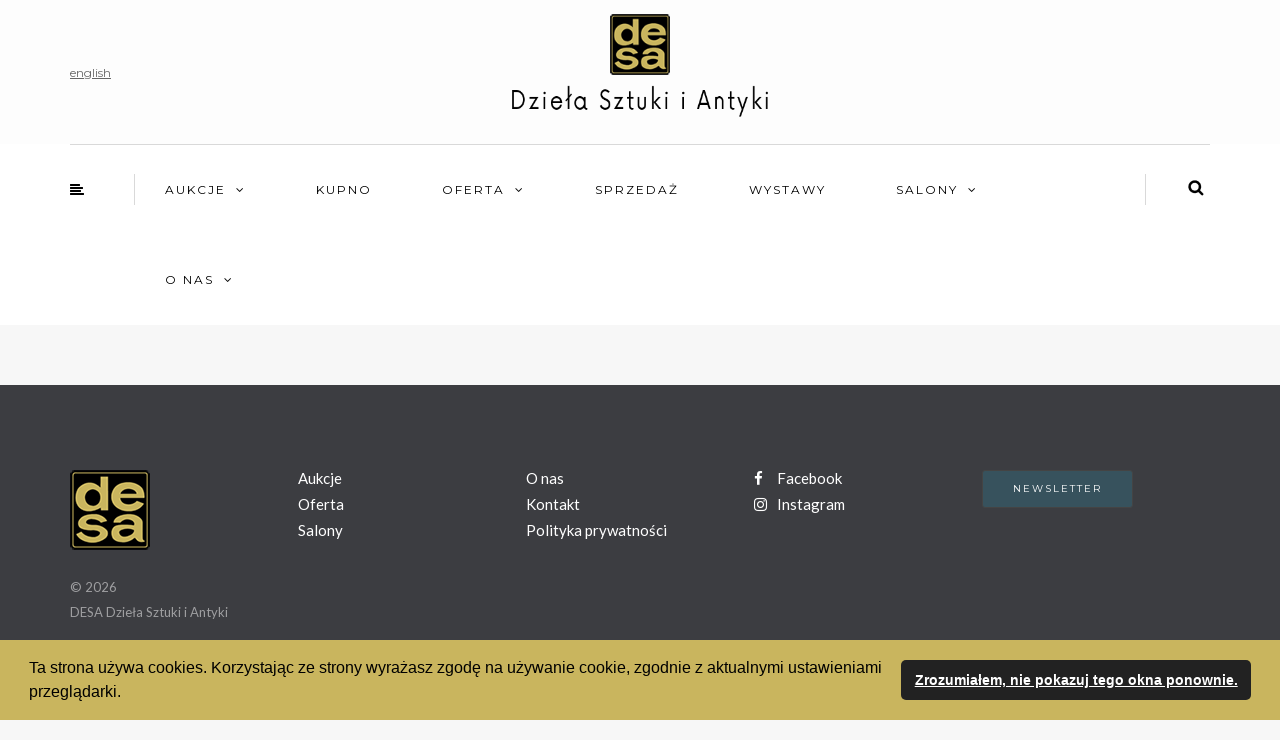

--- FILE ---
content_type: text/html; charset=UTF-8
request_url: https://desa.art.pl/index.php?obiekt=13158
body_size: 17211
content:
<!DOCTYPE html>
<html lang="pl-PL">
<head>
<meta name="viewport" content="width=device-width, initial-scale=1.0, maximum-scale=1.0, user-scalable=no" />
<meta charset="UTF-8" />
<meta name="viewport" content="width=device-width" />
<!-- Global site tag (gtag.js) -->
<script async src="https://www.googletagmanager.com/gtag/js?id=G-LXLCXTMW81"></script>
<script>
  window.dataLayer = window.dataLayer || [];
  function gtag(){dataLayer.push(arguments);}
  gtag('js', new Date());

  gtag('config', 'G-LXLCXTMW81');
</script>


<title></title>
<meta name="description" content="Sprzedaż Dzieł Sztuki - Prowadzimy sprzedaż sztuki polskiej XIX i XX wieku, rzeźby oraz rzemiosła artystycznego. Dom Aukcyjny DESA organizuje aukcje sztuki dawnej, współczesnej i aukcje kolekcjonerskie.">
<meta name="twitter:card" content="summary">
<meta name="twitter:domain" content="desa.art.pl">
<meta name="twitter:title" content="DESA Dzieła Sztuki i Antyki Sp. z o.o. Kraków">
<meta name="twitter:url" content="https://desa.art.pl">
<meta name="twitter:description" content="Sprzedaż Dzieł Sztuki - Prowadzimy sprzedaż sztuki polskiej XIX i XX wieku, rzeźby oraz rzemiosła artystycznego. Dom Aukcyjny DESA organizuje aukcje sztuki dawnej, współczesnej i aukcje kolekcjonerskie.">
<meta name="twitter:image" content="https://desa.art.pl/img/desa_search.jpg">
<meta property="og:title" content="DESA Dzieła Sztuki i Antyki Sp. z o.o. Kraków">
<meta property="og:url" content="https://desa.art.pl/">
<meta property="og:description" content="Sprzedaż Dzieł Sztuki - Prowadzimy sprzedaż sztuki polskiej XIX i XX wieku, rzeźby oraz rzemiosła artystycznego. Dom Aukcyjny DESA organizuje aukcje sztuki dawnej, współczesnej i aukcje kolekcjonerskie.">
<meta property="og:image" content="https://desa.art.pl/img/desa_search.jpg">

<link rel="profile" href="https://gmpg.org/xfn/11" />
<link rel="pingback" href="http://desa.art.pl/xmlrpc.php" />
<link rel='dns-prefetch' href='//desa.art.pl' />
<link rel='dns-prefetch' href='//desa-files.pl' />
<link rel='dns-prefetch' href='//fonts.googleapis.com' />
<link rel='dns-prefetch' href='//s.w.org' />
<link rel="canonical" href="https://desa.art.pl/index.php?obiekt=13158">
<!--
<link rel="alternate" type="application/rss+xml" title="Himmelen &raquo; Feed" href="http://testowa-xxxxxxx.com/himmelen/himmelen-0/feed/" />
<link rel="alternate" type="application/rss+xml" title="Himmelen &raquo; Comments Feed" href="http://testowa-xxxxxxx.com/himmelen/himmelen-0/comments/feed/" />
-->
		<script type="text/javascript">
			window._wpemojiSettings = {"baseUrl":"https:\/\/s.w.org\/img\/core\/emoji\/11\/72x72\/","ext":".png","svgUrl":"https:\/\/s.w.org\/img\/core\/emoji\/11\/svg\/","svgExt":".svg","source":{"concatemoji":"https:\/\/desa.art.pl/scripts\/wp-emoji-release.min.js?ver=5.0.11"}};
			!function(a,b,c){function d(a,b){var c=String.fromCharCode;l.clearRect(0,0,k.width,k.height),l.fillText(c.apply(this,a),0,0);var d=k.toDataURL();l.clearRect(0,0,k.width,k.height),l.fillText(c.apply(this,b),0,0);var e=k.toDataURL();return d===e}function e(a){var b;if(!l||!l.fillText)return!1;switch(l.textBaseline="top",l.font="600 32px Arial",a){case"flag":return!(b=d([55356,56826,55356,56819],[55356,56826,8203,55356,56819]))&&(b=d([55356,57332,56128,56423,56128,56418,56128,56421,56128,56430,56128,56423,56128,56447],[55356,57332,8203,56128,56423,8203,56128,56418,8203,56128,56421,8203,56128,56430,8203,56128,56423,8203,56128,56447]),!b);case"emoji":return b=d([55358,56760,9792,65039],[55358,56760,8203,9792,65039]),!b}return!1}function f(a){var c=b.createElement("script");c.src=a,c.defer=c.type="text/javascript",b.getElementsByTagName("head")[0].appendChild(c)}var g,h,i,j,k=b.createElement("canvas"),l=k.getContext&&k.getContext("2d");for(j=Array("flag","emoji"),c.supports={everything:!0,everythingExceptFlag:!0},i=0;i<j.length;i++)c.supports[j[i]]=e(j[i]),c.supports.everything=c.supports.everything&&c.supports[j[i]],"flag"!==j[i]&&(c.supports.everythingExceptFlag=c.supports.everythingExceptFlag&&c.supports[j[i]]);c.supports.everythingExceptFlag=c.supports.everythingExceptFlag&&!c.supports.flag,c.DOMReady=!1,c.readyCallback=function(){c.DOMReady=!0},c.supports.everything||(h=function(){c.readyCallback()},b.addEventListener?(b.addEventListener("DOMContentLoaded",h,!1),a.addEventListener("load",h,!1)):(a.attachEvent("onload",h),b.attachEvent("onreadystatechange",function(){"complete"===b.readyState&&c.readyCallback()})),g=c.source||{},g.concatemoji?f(g.concatemoji):g.wpemoji&&g.twemoji&&(f(g.twemoji),f(g.wpemoji)))}(window,document,window._wpemojiSettings);
		</script>
		<style type="text/css">
img.wp-smiley,
img.emoji {
	display: inline !important;
	border: none !important;
	box-shadow: none !important;
	height: 1em !important;
	width: 1em !important;
	margin: 0 .07em !important;
	vertical-align: -0.1em !important;
	background: none !important;
	padding: 0 !important;
}
</style>
<link rel="stylesheet" href="https://desa.art.pl/css2/dedalx_ts.css?ver=5.0.11">
<link rel="stylesheet" href="https://desa.art.pl/css2/colorpicker.css?ver=5.0.11">
<link rel="stylesheet" href="https://desa.art.pl/css2/style.min.css?ver=5.0.11">
<link rel="stylesheet" href="https://desa.art.pl/css2/styles.css?ver=4.3">
<link rel="stylesheet" href="https://desa.art.pl/css2/sb-instagram.min.css?ver=1.10.2">
<link rel="stylesheet" href="https://desa.art.pl/css2/swipebox.min.css?ver=2.0.5">


<link rel="stylesheet" href="https://desa.art.pl/css2/prettyPhoto.css?ver=5.0.11"> <!-- oferta -->


<link rel="stylesheet" href="https://desa.art.pl/css2/woocommerce-layout.css?ver=2.4.7">
<link rel="stylesheet" href="https://desa.art.pl/css2/woocommerce-smallscreen.css?ver=2.4.7" media="only screen and (max-width: 768px)">
<link rel="stylesheet" href="https://desa.art.pl/css2/woocommerce.css?ver=2.4.7">
<link rel="stylesheet" href="https://desa.art.pl/css2/checkbox.min.css?ver=2.3.12">
<link rel="stylesheet" href="https://desa.art.pl/css2/bootstrap.css?ver=5.0.11">
<link rel="stylesheet" href="//fonts.googleapis.com/css?family=Playfair+Display%3A400%2C400italic%2C700%2C700italic%7CLato%3A400%2C400italic%2C700%2C700italic%7CMontserrat%7C&#038;ver=1.0">
<link rel="stylesheet" href="https://desa.art.pl/css2/owl.carousel.css?ver=5.0.11">
<link rel="stylesheet" href="https://desa.art.pl/css2/owl.theme.css?ver=5.0.11">
<link rel="stylesheet" href="https://desa.art.pl/css2/style.css?ver=1.0.1">
<link rel="stylesheet" href="https://desa.art.pl/css2/responsive.css?ver=all">
<link rel="stylesheet" href="https://desa.art.pl/css2/animations.css?ver=5.0.11">
<link rel="stylesheet" href="https://desa.art.pl/css2/font-awesome.css?ver=5.0.11">
<link rel="stylesheet" href="https://desa.art.pl/css2/select2.css?ver=5.0.11">
<link rel="stylesheet" href="https://desa.art.pl/css2/offcanvasmenu.css?ver=5.0.11">
<link rel="stylesheet" href="https://desa.art.pl/css2/nanoscroller.css?ver=5.0.11">
<link rel="stylesheet" href="https://desa.art.pl/css2/idangerous.swiper.css?ver=5.0.11">
<link rel="stylesheet" href="https://desa.art.pl/css2/dashicons.min.css?ver=5.0.11">
<link rel="stylesheet" href="https://desa.art.pl/css2/thickbox.css?ver=5.0.11">
<link rel="stylesheet" href="https://desa.art.pl/css2/form.min.css?ver=2.3.12">
<link rel="stylesheet" href="https://desa.art.pl/css2/style-cache-himmelen.css?ver=5.0.11">
<script src="https://desa.art.pl/scripts2/jquery.js?ver=1.12.4"></script>
<script src="https://desa.art.pl/scripts2/jquery-migrate.min.js?ver=1.4.1"></script>
<script src="https://desa.art.pl/scripts2/jquery.swipebox.min.js?ver=2.0.5"></script>
<script src="https://desa.art.pl/scripts2/infinite-scroll.pkgd.min.js?ver=5.0.11"></script>
<script type='text/javascript'>
/* <![CDATA[ */
var rlArgs = {"script":"swipebox","selector":"lightbox","customEvents":"","activeGalleries":"1","animation":"1","hideCloseButtonOnMobile":"0","removeBarsOnMobile":"0","hideBars":"1","hideBarsDelay":"5000","videoMaxWidth":"1080","useSVG":"1","loopAtEnd":"0","woocommerce_gallery":"0","ajaxurl":"http:\/\/testowa-xxxxxxx.com\/himmelen\/himmelen-0\/wp-admin\/admin-ajax.php","nonce":"7d3a63da44"};
/* ]]> */
</script>
<script src="https://desa.art.pl/scripts2/front.js?ver=2.0.5"></script>
<!-- <script src="http://wp.magnium-themes.com/himmelen/himmelen-0/wp-content/plugins/responsive-lightbox/js/front.js?ver=2.0.5"></script> -->

<script src="https://desa.art.pl/scripts2/js-cache-himmelen.js?ver=5.0.11"></script>

<link rel='https://api.w.org/' href='http://testowa-xxxxxxx.com/himmelen/himmelen-0/wp-json/' />
<link rel="EditURI" type="application/rsd+xml" title="RSD" href="http://testowa-xxxxxxx.com/himmelen/himmelen-0/xmlrpc.php?rsd" />
<link rel="wlwmanifest" type="application/wlwmanifest+xml" href="http://testowa-xxxxxxx.com/himmelen/himmelen-0/wp-includes/wlwmanifest.xml" /> 


<link rel="icon" href="https://desa.art.pl/img/cropped-favicon1-150x150.png" sizes="32x32" />
<link rel="icon" href="https://desa.art.pl/img/cropped-favicon1-300x300.png" sizes="192x192" />
<link rel="apple-touch-icon-precomposed" href="https://desa.art.pl/img/cropped-favicon1-300x300.png" />
<meta name="msapplication-TileImage" content="https://desa.art.pl/img/cropped-favicon1-300x300.png" />

<link rel="stylesheet" type="text/css" href="https://desa.art.pl/css2/cookieconsent.min.css" />

<script type="text/javascript">
!function(e){if(!e.hasInitialised){var t={escapeRegExp:function(e){return e.replace(/[\-\[\]\/\{\}\(\)\*\+\?\.\\\^\$\|]/g,"\\$&")},hasClass:function(e,t){var i=" ";return 1===e.nodeType&&(i+e.className+i).replace(/[\n\t]/g,i).indexOf(i+t+i)>=0},addClass:function(e,t){e.className+=" "+t},removeClass:function(e,t){var i=new RegExp("\\b"+this.escapeRegExp(t)+"\\b");e.className=e.className.replace(i,"")},interpolateString:function(e,t){var i=/{{([a-z][a-z0-9\-_]*)}}/gi;return e.replace(i,function(e){return t(arguments[1])||""})},getCookie:function(e){var t="; "+document.cookie,i=t.split("; "+e+"=");return 2!=i.length?void 0:i.pop().split(";").shift()},setCookie:function(e,t,i,n,o){var s=new Date;s.setDate(s.getDate()+(i||365));var r=[e+"="+t,"expires="+s.toUTCString(),"path="+(o||"/")];n&&r.push("domain="+n),document.cookie=r.join(";")},deepExtend:function(e,t){for(var i in t)t.hasOwnProperty(i)&&(i in e&&this.isPlainObject(e[i])&&this.isPlainObject(t[i])?this.deepExtend(e[i],t[i]):e[i]=t[i]);return e},throttle:function(e,t){var i=!1;return function(){i||(e.apply(this,arguments),i=!0,setTimeout(function(){i=!1},t))}},hash:function(e){var t,i,n,o=0;if(0===e.length)return o;for(t=0,n=e.length;t<n;++t)i=e.charCodeAt(t),o=(o<<5)-o+i,o|=0;return o},normaliseHex:function(e){return"#"==e[0]&&(e=e.substr(1)),3==e.length&&(e=e[0]+e[0]+e[1]+e[1]+e[2]+e[2]),e},getContrast:function(e){e=this.normaliseHex(e);var t=parseInt(e.substr(0,2),16),i=parseInt(e.substr(2,2),16),n=parseInt(e.substr(4,2),16),o=(299*t+587*i+114*n)/1e3;return o>=128?"#000":"#fff"},getLuminance:function(e){var t=parseInt(this.normaliseHex(e),16),i=38,n=(t>>16)+i,o=(t>>8&255)+i,s=(255&t)+i,r=(16777216+65536*(n<255?n<1?0:n:255)+256*(o<255?o<1?0:o:255)+(s<255?s<1?0:s:255)).toString(16).slice(1);return"#"+r},isMobile:function(){return/Android|webOS|iPhone|iPad|iPod|BlackBerry|IEMobile|Opera Mini/i.test(navigator.userAgent)},isPlainObject:function(e){return"object"==typeof e&&null!==e&&e.constructor==Object}};e.status={deny:"deny",allow:"allow",dismiss:"dismiss"},e.transitionEnd=function(){var e=document.createElement("div"),t={t:"transitionend",OT:"oTransitionEnd",msT:"MSTransitionEnd",MozT:"transitionend",WebkitT:"webkitTransitionEnd"};for(var i in t)if(t.hasOwnProperty(i)&&"undefined"!=typeof e.style[i+"ransition"])return t[i];return""}(),e.hasTransition=!!e.transitionEnd;var i=Object.keys(e.status).map(t.escapeRegExp);e.customStyles={},e.Popup=function(){function n(){this.initialise.apply(this,arguments)}function o(e){this.openingTimeout=null,t.removeClass(e,"cc-invisible")}function s(t){t.style.display="none",t.removeEventListener(e.transitionEnd,this.afterTransition),this.afterTransition=null}function r(){var t=this.options.onInitialise.bind(this);if(!window.navigator.cookieEnabled)return t(e.status.deny),!0;if(window.CookiesOK||window.navigator.CookiesOK)return t(e.status.allow),!0;var i=Object.keys(e.status),n=this.getStatus(),o=i.indexOf(n)>=0;return o&&t(n),o}function a(){var e=this.options.position.split("-"),t=[];return e.forEach(function(e){t.push("cc-"+e)}),t}function c(){var e=this.options,i="top"==e.position||"bottom"==e.position?"banner":"floating";t.isMobile()&&(i="floating");var n=["cc-"+i,"cc-type-"+e.type,"cc-theme-"+e.theme];e["static"]&&n.push("cc-static"),n.push.apply(n,a.call(this));p.call(this,this.options.palette);return this.customStyleSelector&&n.push(this.customStyleSelector),n}function l(){var e={},i=this.options;i.showLink||(i.elements.link="",i.elements.messagelink=i.elements.message),Object.keys(i.elements).forEach(function(n){e[n]=t.interpolateString(i.elements[n],function(e){var t=i.content[e];return e&&"string"==typeof t&&t.length?t:""})});var n=i.compliance[i.type];n||(n=i.compliance.info),e.compliance=t.interpolateString(n,function(t){return e[t]});var o=i.layouts[i.layout];return o||(o=i.layouts.basic),t.interpolateString(o,function(t){return e[t]})}function u(i){var n=this.options,o=document.createElement("div"),s=n.container&&1===n.container.nodeType?n.container:document.body;o.innerHTML=i;var r=o.children[0];return r.style.display="none",t.hasClass(r,"cc-window")&&e.hasTransition&&t.addClass(r,"cc-invisible"),this.onButtonClick=h.bind(this),r.addEventListener("click",this.onButtonClick),n.autoAttach&&(s.firstChild?s.insertBefore(r,s.firstChild):s.appendChild(r)),r}function h(n){var o=n.target;if(t.hasClass(o,"cc-btn")){var s=o.className.match(new RegExp("\\bcc-("+i.join("|")+")\\b")),r=s&&s[1]||!1;r&&(this.setStatus(r),this.close(!0))}t.hasClass(o,"cc-close")&&(this.setStatus(e.status.dismiss),this.close(!0)),t.hasClass(o,"cc-revoke")&&this.revokeChoice()}function p(e){var i=t.hash(JSON.stringify(e)),n="cc-color-override-"+i,o=t.isPlainObject(e);return this.customStyleSelector=o?n:null,o&&d(i,e,"."+n),o}function d(i,n,o){if(e.customStyles[i])return void++e.customStyles[i].references;var s={},r=n.popup,a=n.button,c=n.highlight;r&&(r.text=r.text?r.text:t.getContrast(r.background),r.link=r.link?r.link:r.text,s[o+".cc-window"]=["color: "+r.text,"background-color: "+r.background],s[o+".cc-revoke"]=["color: "+r.text,"background-color: "+r.background],s[o+" .cc-link,"+o+" .cc-link:active,"+o+" .cc-link:visited"]=["color: "+r.link],a&&(a.text=a.text?a.text:t.getContrast(a.background),a.border=a.border?a.border:"transparent",s[o+" .cc-btn"]=["color: "+a.text,"border-color: "+a.border,"background-color: "+a.background],"transparent"!=a.background&&(s[o+" .cc-btn:hover, "+o+" .cc-btn:focus"]=["background-color: "+v(a.background)]),c?(c.text=c.text?c.text:t.getContrast(c.background),c.border=c.border?c.border:"transparent",s[o+" .cc-highlight .cc-btn:first-child"]=["color: "+c.text,"border-color: "+c.border,"background-color: "+c.background]):s[o+" .cc-highlight .cc-btn:first-child"]=["color: "+r.text]));var l=document.createElement("style");document.head.appendChild(l),e.customStyles[i]={references:1,element:l.sheet};var u=-1;for(var h in s)s.hasOwnProperty(h)&&l.sheet.insertRule(h+"{"+s[h].join(";")+"}",++u)}function v(e){return e=t.normaliseHex(e),"000000"==e?"#222":t.getLuminance(e)}function f(i){if(t.isPlainObject(i)){var n=t.hash(JSON.stringify(i)),o=e.customStyles[n];if(o&&!--o.references){var s=o.element.ownerNode;s&&s.parentNode&&s.parentNode.removeChild(s),e.customStyles[n]=null}}}function m(e,t){for(var i=0,n=e.length;i<n;++i){var o=e[i];if(o instanceof RegExp&&o.test(t)||"string"==typeof o&&o.length&&o===t)return!0}return!1}function b(){var t=this.setStatus.bind(this),i=this.options.dismissOnTimeout;"number"==typeof i&&i>=0&&(this.dismissTimeout=window.setTimeout(function(){t(e.status.dismiss)},Math.floor(i)));var n=this.options.dismissOnScroll;if("number"==typeof n&&n>=0){var o=function(i){window.pageYOffset>Math.floor(n)&&(t(e.status.dismiss),window.removeEventListener("scroll",o),this.onWindowScroll=null)};this.onWindowScroll=o,window.addEventListener("scroll",o)}}function y(){if("info"!=this.options.type&&(this.options.revokable=!0),t.isMobile()&&(this.options.animateRevokable=!1),this.options.revokable){var e=a.call(this);this.options.animateRevokable&&e.push("cc-animate"),this.customStyleSelector&&e.push(this.customStyleSelector);var i=this.options.revokeBtn.replace("{{classes}}",e.join(" "));this.revokeBtn=u.call(this,i);var n=this.revokeBtn;if(this.options.animateRevokable){var o=t.throttle(function(e){var i=!1,o=20,s=window.innerHeight-20;t.hasClass(n,"cc-top")&&e.clientY<o&&(i=!0),t.hasClass(n,"cc-bottom")&&e.clientY>s&&(i=!0),i?t.hasClass(n,"cc-active")||t.addClass(n,"cc-active"):t.hasClass(n,"cc-active")&&t.removeClass(n,"cc-active")},200);this.onMouseMove=o,window.addEventListener("mousemove",o)}}}var g={enabled:!0,container:null,cookie:{name:"cookieconsent_status",path:"/",domain:"",expiryDays:365},onPopupOpen:function(){},onPopupClose:function(){},onInitialise:function(e){},onStatusChange:function(e,t){},onRevokeChoice:function(){},content:{header:"Cookies used on the website!",message:"Ta strona używa cookies. Korzystając ze strony wyrażasz zgodę na używanie cookie, zgodnie z aktualnymi ustawieniami przeglądarki.",dismiss:"Zrozumiałem, nie pokazuj tego okna ponownie.",allow:"Allow cookies",deny:"Decline",link:"",href:"https://desa.art.pl",close:"&#x274c;"},elements:{header:'<span class="cc-header">{{header}}</span>&nbsp;',message:'<span id="cookieconsent:desc" class="cc-message">{{message}}</span>',messagelink:'<span id="cookieconsent:desc" class="cc-message">{{message}} <a aria-label="learn more about cookies" role=button tabindex="0" class="cc-link" href="{{href}}" target="_blank">{{link}}</a></span>',dismiss:'<a aria-label="dismiss cookie message" role=button tabindex="0" class="cc-btn cc-dismiss">{{dismiss}}</a>',allow:'<a aria-label="allow cookies" role=button tabindex="0"  class="cc-btn cc-allow">{{allow}}</a>',deny:'<a aria-label="deny cookies" role=button tabindex="0" class="cc-btn cc-deny">{{deny}}</a>',link:'<a aria-label="learn more about cookies" role=button tabindex="0" class="cc-link" href="{{href}}" target="_blank">{{link}}</a>',close:'<span aria-label="dismiss cookie message" role=button tabindex="0" class="cc-close">{{close}}</span>'},window:'<div role="dialog" aria-live="polite" aria-label="cookieconsent" aria-describedby="cookieconsent:desc" class="cc-window {{classes}}"><!--googleoff: all-->{{children}}<!--googleon: all--></div>',revokeBtn:'<div class="cc-revoke {{classes}}">Cookie Policy</div>',compliance:{info:'<div class="cc-compliance">{{dismiss}}</div>',"opt-in":'<div class="cc-compliance cc-highlight">{{dismiss}}{{allow}}</div>',"opt-out":'<div class="cc-compliance cc-highlight">{{deny}}{{dismiss}}</div>'},type:"info",layouts:{basic:"{{messagelink}}{{compliance}}","basic-close":"{{messagelink}}{{compliance}}{{close}}","basic-header":"{{header}}{{message}}{{link}}{{compliance}}"},layout:"basic",position:"bottom",theme:"block","static":!1,palette:null,revokable:!1,animateRevokable:!0,showLink:!0,dismissOnScroll:!1,dismissOnTimeout:!1,autoOpen:!0,autoAttach:!0,whitelistPage:[],blacklistPage:[],overrideHTML:null};return n.prototype.initialise=function(e){this.options&&this.destroy(),t.deepExtend(this.options={},g),t.isPlainObject(e)&&t.deepExtend(this.options,e),r.call(this)&&(this.options.enabled=!1),m(this.options.blacklistPage,location.pathname)&&(this.options.enabled=!1),m(this.options.whitelistPage,location.pathname)&&(this.options.enabled=!0);var i=this.options.window.replace("{{classes}}",c.call(this).join(" ")).replace("{{children}}",l.call(this)),n=this.options.overrideHTML;if("string"==typeof n&&n.length&&(i=n),this.options["static"]){var o=u.call(this,'<div class="cc-grower">'+i+"</div>");o.style.display="",this.element=o.firstChild,this.element.style.display="none",t.addClass(this.element,"cc-invisible")}else this.element=u.call(this,i);b.call(this),y.call(this),this.options.autoOpen&&this.autoOpen()},n.prototype.destroy=function(){this.onButtonClick&&this.element&&(this.element.removeEventListener("click",this.onButtonClick),this.onButtonClick=null),this.dismissTimeout&&(clearTimeout(this.dismissTimeout),this.dismissTimeout=null),this.onWindowScroll&&(window.removeEventListener("scroll",this.onWindowScroll),this.onWindowScroll=null),this.onMouseMove&&(window.removeEventListener("mousemove",this.onMouseMove),this.onMouseMove=null),this.element&&this.element.parentNode&&this.element.parentNode.removeChild(this.element),this.element=null,this.revokeBtn&&this.revokeBtn.parentNode&&this.revokeBtn.parentNode.removeChild(this.revokeBtn),this.revokeBtn=null,f(this.options.palette),this.options=null},n.prototype.open=function(t){if(this.element)return this.isOpen()||(e.hasTransition?this.fadeIn():this.element.style.display="",this.options.revokable&&this.toggleRevokeButton(),this.options.onPopupOpen.call(this)),this},n.prototype.close=function(t){if(this.element)return this.isOpen()&&(e.hasTransition?this.fadeOut():this.element.style.display="none",t&&this.options.revokable&&this.toggleRevokeButton(!0),this.options.onPopupClose.call(this)),this},n.prototype.fadeIn=function(){var i=this.element;if(e.hasTransition&&i&&(this.afterTransition&&s.call(this,i),t.hasClass(i,"cc-invisible"))){if(i.style.display="",this.options["static"]){var n=this.element.clientHeight;this.element.parentNode.style.maxHeight=n+"px"}var r=20;this.openingTimeout=setTimeout(o.bind(this,i),r)}},n.prototype.fadeOut=function(){var i=this.element;e.hasTransition&&i&&(this.openingTimeout&&(clearTimeout(this.openingTimeout),o.bind(this,i)),t.hasClass(i,"cc-invisible")||(this.options["static"]&&(this.element.parentNode.style.maxHeight=""),this.afterTransition=s.bind(this,i),i.addEventListener(e.transitionEnd,this.afterTransition),t.addClass(i,"cc-invisible")))},n.prototype.isOpen=function(){return this.element&&""==this.element.style.display&&(!e.hasTransition||!t.hasClass(this.element,"cc-invisible"))},n.prototype.toggleRevokeButton=function(e){this.revokeBtn&&(this.revokeBtn.style.display=e?"":"none")},n.prototype.revokeChoice=function(e){this.options.enabled=!0,this.clearStatus(),this.options.onRevokeChoice.call(this),e||this.autoOpen()},n.prototype.hasAnswered=function(t){return Object.keys(e.status).indexOf(this.getStatus())>=0},n.prototype.hasConsented=function(t){var i=this.getStatus();return i==e.status.allow||i==e.status.dismiss},n.prototype.autoOpen=function(e){!this.hasAnswered()&&this.options.enabled&&this.open()},n.prototype.setStatus=function(i){var n=this.options.cookie,o=t.getCookie(n.name),s=Object.keys(e.status).indexOf(o)>=0;Object.keys(e.status).indexOf(i)>=0?(t.setCookie(n.name,i,n.expiryDays,n.domain,n.path),this.options.onStatusChange.call(this,i,s)):this.clearStatus()},n.prototype.getStatus=function(){return t.getCookie(this.options.cookie.name)},n.prototype.clearStatus=function(){var e=this.options.cookie;t.setCookie(e.name,"",-1,e.domain,e.path)},n}(),e.Location=function(){function e(e){t.deepExtend(this.options={},s),t.isPlainObject(e)&&t.deepExtend(this.options,e),this.currentServiceIndex=-1}function i(e,t,i){var n,o=document.createElement("script");o.type="text/"+(e.type||"javascript"),o.src=e.src||e,o.async=!1,o.onreadystatechange=o.onload=function(){var e=o.readyState;clearTimeout(n),t.done||e&&!/loaded|complete/.test(e)||(t.done=!0,t(),o.onreadystatechange=o.onload=null)},document.body.appendChild(o),n=setTimeout(function(){t.done=!0,t(),o.onreadystatechange=o.onload=null},i)}function n(e,t,i,n,o){var s=new(window.XMLHttpRequest||window.ActiveXObject)("MSXML2.XMLHTTP.3.0");if(s.open(n?"POST":"GET",e,1),s.setRequestHeader("X-Requested-With","XMLHttpRequest"),s.setRequestHeader("Content-type","application/x-www-form-urlencoded"),Array.isArray(o))for(var r=0,a=o.length;r<a;++r){var c=o[r].split(":",2);s.setRequestHeader(c[0].replace(/^\s+|\s+$/g,""),c[1].replace(/^\s+|\s+$/g,""))}"function"==typeof t&&(s.onreadystatechange=function(){s.readyState>3&&t(s)}),s.send(n)}function o(e){return new Error("Error ["+(e.code||"UNKNOWN")+"]: "+e.error)}var s={timeout:5e3,services:["freegeoip","ipinfo","maxmind"],serviceDefinitions:{freegeoip:function(){return{url:"//freegeoip.net/json/?callback={callback}",isScript:!0,callback:function(e,t){try{var i=JSON.parse(t);return i.error?o(i):{code:i.country_code}}catch(n){return o({error:"Invalid response ("+n+")"})}}}},ipinfo:function(){return{url:"//ipinfo.io",headers:["Accept: application/json"],callback:function(e,t){try{var i=JSON.parse(t);return i.error?o(i):{code:i.country}}catch(n){return o({error:"Invalid response ("+n+")"})}}}},ipinfodb:function(e){return{url:"//api.ipinfodb.com/v3/ip-country/?key={api_key}&format=json&callback={callback}",isScript:!0,callback:function(e,t){try{var i=JSON.parse(t);return"ERROR"==i.statusCode?o({error:i.statusMessage}):{code:i.countryCode}}catch(n){return o({error:"Invalid response ("+n+")"})}}}},maxmind:function(){return{url:"//js.maxmind.com/js/apis/geoip2/v2.1/geoip2.js",isScript:!0,callback:function(e){return window.geoip2?void geoip2.country(function(t){try{e({code:t.country.iso_code})}catch(i){e(o(i))}},function(t){e(o(t))}):void e(new Error("Unexpected response format. The downloaded script should have exported `geoip2` to the global scope"))}}}}};return e.prototype.getNextService=function(){var e;do e=this.getServiceByIdx(++this.currentServiceIndex);while(this.currentServiceIndex<this.options.services.length&&!e);return e},e.prototype.getServiceByIdx=function(e){var i=this.options.services[e];if("function"==typeof i){var n=i();return n.name&&t.deepExtend(n,this.options.serviceDefinitions[n.name](n)),n}return"string"==typeof i?this.options.serviceDefinitions[i]():t.isPlainObject(i)?this.options.serviceDefinitions[i.name](i):null},e.prototype.locate=function(e,t){var i=this.getNextService();return i?(this.callbackComplete=e,this.callbackError=t,void this.runService(i,this.runNextServiceOnError.bind(this))):void t(new Error("No services to run"))},e.prototype.setupUrl=function(e){var t=this.getCurrentServiceOpts();return e.url.replace(/\{(.*?)\}/g,function(i,n){if("callback"===n){var o="callback"+Date.now();return window[o]=function(t){e.__JSONP_DATA=JSON.stringify(t)},o}if(n in t.interpolateUrl)return t.interpolateUrl[n]})},e.prototype.runService=function(e,t){var o=this;if(e&&e.url&&e.callback){var s=e.isScript?i:n,r=this.setupUrl(e);s(r,function(i){var n=i?i.responseText:"";e.__JSONP_DATA&&(n=e.__JSONP_DATA,delete e.__JSONP_DATA),o.runServiceCallback.call(o,t,e,n)},this.options.timeout,e.data,e.headers)}},e.prototype.runServiceCallback=function(e,t,i){var n=this,o=function(t){s||n.onServiceResult.call(n,e,t)},s=t.callback(o,i);s&&this.onServiceResult.call(this,e,s)},e.prototype.onServiceResult=function(e,t){t instanceof Error||t&&t.error?e.call(this,t,null):e.call(this,null,t)},e.prototype.runNextServiceOnError=function(e,t){if(e){this.logError(e);var i=this.getNextService();i?this.runService(i,this.runNextServiceOnError.bind(this)):this.completeService.call(this,this.callbackError,new Error("All services failed"))}else this.completeService.call(this,this.callbackComplete,t)},e.prototype.getCurrentServiceOpts=function(){var e=this.options.services[this.currentServiceIndex];return"string"==typeof e?{name:e}:"function"==typeof e?e():t.isPlainObject(e)?e:{}},e.prototype.completeService=function(e,t){this.currentServiceIndex=-1,e&&e(t)},e.prototype.logError=function(e){var t=this.currentServiceIndex,i=this.getServiceByIdx(t);console.error("The service["+t+"] ("+i.url+") responded with the following error",e)},e}(),e.Law=function(){function e(e){this.initialise.apply(this,arguments)}var i={regionalLaw:!0,hasLaw:["AT","BE","BG","HR","CZ","CY","DK","EE","FI","FR","DE","EL","HU","IE","IT","LV","LT","LU","MT","NL","PL","PT","SK","SI","ES","SE","GB","UK"],revokable:["HR","CY","DK","EE","FR","DE","LV","LT","NL","PT","ES"],explicitAction:["HR","IT","ES"]};return e.prototype.initialise=function(e){t.deepExtend(this.options={},i),t.isPlainObject(e)&&t.deepExtend(this.options,e)},e.prototype.get=function(e){var t=this.options;return{hasLaw:t.hasLaw.indexOf(e)>=0,revokable:t.revokable.indexOf(e)>=0,explicitAction:t.explicitAction.indexOf(e)>=0}},e.prototype.applyLaw=function(e,t){var i=this.get(t);return i.hasLaw||(e.enabled=!1),this.options.regionalLaw&&(i.revokable&&(e.revokable=!0),i.explicitAction&&(e.dismissOnScroll=!1,e.dismissOnTimeout=!1)),e},e}(),e.initialise=function(t,i,n){var o=new e.Law(t.law);i||(i=function(){}),n||(n=function(){}),e.getCountryCode(t,function(n){delete t.law,delete t.location,n.code&&(t=o.applyLaw(t,n.code)),i(new e.Popup(t))},function(i){delete t.law,delete t.location,n(i,new e.Popup(t))})},e.getCountryCode=function(t,i,n){if(t.law&&t.law.countryCode)return void i({code:t.law.countryCode});if(t.location){var o=new e.Location(t.location);return void o.locate(function(e){i(e||{})},n)}i({})},e.utils=t,e.hasInitialised=!0,window.cookieconsent=e}}(window.cookieconsent||{});
</script>

<script>
window.addEventListener("load", function(){
window.cookieconsent.initialise({
  "palette": {
    "popup": {
	  "background": "#c9b55e"
    },
    "button": {
      "background": "#222222"
    }
  },
  "theme": "classic"
})});
</script>



<!-- Facebook Pixel Code -->
<script>
!function(f,b,e,v,n,t,s){if(f.fbq)return;n=f.fbq=function(){n.callMethod?n.callMethod.apply(n,arguments):n.queue.push(arguments)};if(!f._fbq)f._fbq=n;n.push=n;n.loaded=!0;n.version='2.0';n.queue=[];t=b.createElement(e);t.async=!0;t.src=v;s=b.getElementsByTagName(e)[0];s.parentNode.insertBefore(t,s)}(window,document,'script','https://connect.facebook.net/en_US/fbevents.js');fbq('init', '1332395996919609');fbq('track', 'PageView');
</script>
<noscript>
<img height="1" width="1" src="https://www.facebook.com/tr?id=1332395996919609&ev=PageView&noscript=1"/>
</noscript>
<!-- End Facebook Pixel Code -->


</head>
<body class="archive post-type-archive post-type-archive-product blog-style-1 blog-slider-enable woocommerce woocommerce-page">


<header>
<!-- header -->

	<div class="container header-logo-center">
	
  <div class="row">
    <div class="col-md-12">

      <div class="header-left">
        
							<a href="https://desa.art.pl/index.php?obiekt=13158&language=en" style="color: #666; font-family: 'Montserrat'; font-size: 12px;">
								english
							</a>
						
		<div class="social-icons-wrapper">
		
		<!-- <a href="https://www.facebook.com/pages/DESA-Dzie%C5%82a-Sztuki-i-Antyki-Sp-z-oo-Krak%C3%B3w/123965941007309" target="_blank" class="a-facebook"><i class="fa fa-facebook"></i></a> -->
		<!-- <a href="https://www.instagram.com/desa_krakow/" target="_blank" class="a-instagram"><i class="fa fa-instagram"></i></a> -->
		<!-- <a href="https://twitter.com/magniumthemes/" target="_blank" class="a-twitter"><i class="fa fa-twitter"></i></a> -->
		<!-- <a href="https://xxxance.net/magniumthemes" target="_blank" class="a-behance"><i class="fa fa-behance"></i></a> -->
		<!-- <a href="https://xxx.net/magniumthemes" target="_blank" class="a-google-plus"><i class="fa fa-google-plus"></i></a> -->

		</div>
	</div>

      <div class="header-center">
	  <a class="logo-link" href="https://desa.art.pl/index.php">
	  <img src="https://desa.art.pl/img/desa_logo_gold_100.png" alt="Logo DESA" style="width: 13%;">
	  </a>
            <div class="logo">
				<a class="logo-link" href="https://desa.art.pl/index.php"><img src="https://desa.art.pl/img/logo_black_regular.png" alt="Logo DESA Dzieła Sztuki i Antyki" style="margin-top: 10px;"></a>
				<div class="header-blog-info"><!-- DESA Dzieła Sztuki i Antyki --></div>
			</div>
      </div>

      <div class="header-right">
	  <div style="margin-bottom: 50px; margin-top: -20px;">
	  

		</div>
        <div class="header-promo-content">
		<!-- <a class="btn button" href="https://desa.art.pl/index.php?newsletter=1" target="_blank">Newsletter</a>  -->
		</div>      </div>
    </div>
  </div>


</div>

<!-- /header -->

<!-- menu -->

        <div class="mainmenu-belowheader mainmenu-uppercase mainmenu-normalfont mainmenu-downarrow menu-center sticky-header clearfix">

        <div id="navbar" class="navbar navbar-default clearfix">

          <div class="navbar-inner">
              <div class="container">

                  <div class="navbar-toggle" data-toggle="collapse" data-target=".collapse">
                    Menu                  </div>
                  <div class="navbar-left-wrapper">
                                        <ul class="header-nav">
                                                <li class="float-sidebar-toggle"><div id="st-sidebar-trigger-effects"><a class="float-sidebar-toggle-btn" data-effect="st-sidebar-effect-2"><i class="fa fa-align-left"></i></a></div></li>
                                        </ul>
                  </div>
                  <div class="navbar-center-wrapper">
                  <div class="navbar-collapse collapse">
				  <ul id="menu-header-menu-1" class="nav">








				  <li id="menu-item-160" class=" menu-item menu-item-type-custom menu-item-object-custom current-menu-item current_page_item menu-item-home menu-item-has-children">
				  <a href="https://desa.art.pl/index.php?menu=4">Aukcje</a>


	<ul class="sub-menu">

			<!--
		<li id="menu-item-220" class=" menu-item menu-item-type-custom menu-item-object-custom"><a href="https://desa.art.pl/index.php?menu=4">Aukcje</a>
			<ul class="sub-menu">
				<li id="menu-item-221" class=" menu-item menu-item-type-custom menu-item-object-custom"><a href="https://desa.art.pl/index.php?menu=4">Nadchodzące aukcje</a></li>
				<li id="menu-item-222" class=" menu-item menu-item-type-custom menu-item-object-custom"><a href="https://testowa-xxxxxxx.com/himmelen/himmelen-0/?blog_layout=layout_vertical_design&amp;blog_sidebar_position=left">zxc</a></li>
				<li id="menu-item-223" class=" menu-item menu-item-type-custom menu-item-object-custom"><a href="https://testowa-xxxxxxx.com/himmelen/himmelen-0/?blog_layout=layout_vertical_design&amp;blog_sidebar_position=right">zxczxc</a></li>
			</ul>
		</li>
			-->

	<li id="menu-item-224" class=" menu-item menu-item-type-custom menu-item-object-custom"><a href="https://desa.art.pl/index.php?menu=4">Nadchodzące aukcje</a>
	<!--
	<ul class="sub-menu">
		<li id="menu-item-225" class=" menu-item menu-item-type-custom menu-item-object-custom"><a href="https://testowa-xxxxxxx.com/himmelen/himmelen-0/?blog_layout=layout_2column_design&amp;blog_sidebar_position=disable">Fullwidth</a></li>
		<li id="menu-item-226" class=" menu-item menu-item-type-custom menu-item-object-custom"><a href="https://testowa-xxxxxxx.com/himmelen/himmelen-0/?blog_layout=layout_2column_design&amp;blog_sidebar_position=left">Left sidebar</a></li>
		<li id="menu-item-227" class=" menu-item menu-item-type-custom menu-item-object-custom"><a href="https://testowa-xxxxxxx.com/himmelen/himmelen-0/?blog_layout=layout_2column_design&amp;blog_sidebar_position=right">Right sidebar</a></li>
	</ul>
	-->
	</li>

	<li id="menu-item-228" class=" menu-item menu-item-type-custom menu-item-object-custom"><a href="https://desa.art.pl/index.php?aukcje_archiwalne=1">Aukcje archiwalne</a> 
	<!-- <li id="menu-item-228" class=" menu-item menu-item-type-custom menu-item-object-custom"><a href="https://desa.art.pl/index.php?aukcje_archiwalne=1">Wyniki aukcji</a> -->
	<!--
	<ul class="sub-menu">
		<li id="menu-item-229" class=" menu-item menu-item-type-custom menu-item-object-custom"><a href="https://testowa-xxxxxxx.com/himmelen/himmelen-0/?blog_layout=layout_list&amp;blog_sidebar_position=disable">Fullwidth</a></li>
		<li id="menu-item-230" class=" menu-item menu-item-type-custom menu-item-object-custom"><a href="https://testowa-xxxxxxx.com/himmelen/himmelen-0/?blog_layout=layout_list&amp;blog_sidebar_position=left">Left sidebar</a></li>
		<li id="menu-item-231" class=" menu-item menu-item-type-custom menu-item-object-custom"><a href="https://testowa-xxxxxxx.com/himmelen/himmelen-0/?blog_layout=layout_list&amp;blog_sidebar_position=right">Right sidebar</a></li>
	</ul>
	-->
	</li>

	<!--
	<li id="menu-item-232" class=" menu-item menu-item-type-custom menu-item-object-custom"><a href="https://desa.art.pl/index.php?o_nas=7">Katalogi aukcyjne</a>
	-->


	<!--
	<ul class="sub-menu">
		<li id="menu-item-233" class=" menu-item menu-item-type-custom menu-item-object-custom"><a href="https://testowa-xxxxxxx.com/himmelen/himmelen-0/?blog_layout=layout_masonry&amp;blog_sidebar_position=disable">Fullwidth</a></li>
		<li id="menu-item-234" class=" menu-item menu-item-type-custom menu-item-object-custom"><a href="https://testowa-xxxxxxx.com/himmelen/himmelen-0/?blog_layout=layout_masonry&amp;blog_sidebar_position=left">Left sidebar</a></li>
		<li id="menu-item-235" class=" menu-item menu-item-type-custom menu-item-object-custom"><a href="https://testowa-xxxxxxx.com/himmelen/himmelen-0/?blog_layout=layout_masonry&amp;blog_sidebar_position=right">Right sidebar</a></li>
	</ul>
	-->
	<!--
	</li>
	-->

	<li id="menu-item-236" class=" menu-item menu-item-type-custom menu-item-object-custom"><a href="https://desa.art.pl/index.php?o_nas=8">Zgłaszanie obiektów na aukcje</a>
	<!--
	<ul class="sub-menu">
		<li id="menu-item-237" class=" menu-item menu-item-type-custom menu-item-object-custom"><a href="https://testowa-xxxxxxx.com/himmelen/himmelen-0/?blog_layout=layout_default&amp;blog_sidebar_position=disable">Fullwidth</a></li>
		<li id="menu-item-238" class=" menu-item menu-item-type-custom menu-item-object-custom"><a href="https://testowa-xxxxxxx.com/himmelen/himmelen-0/?blog_layout=layout_default&amp;blog_sidebar_position=left">Left sidebar</a></li>
		<li id="menu-item-239" class=" menu-item menu-item-type-custom menu-item-object-custom"><a href="https://testowa-xxxxxxx.com/himmelen/himmelen-0/?blog_layout=layout_default&amp;blog_sidebar_position=right">Right sidebar</a></li>
	</ul>
	-->
	</li>

	<!--
	<li id="menu-item-240" class=" menu-item menu-item-type-custom menu-item-object-custom menu-item-has-children"><a href="#">Featured Post Slider</a>
	<ul class="sub-menu">
		<li id="menu-item-243" class=" menu-item menu-item-type-custom menu-item-object-custom"><a href="https://testowa-xxxxxxx.com/himmelen/himmelen-0/?blog_homepage_slider_style=2&amp;blog_homepage_slider_fullwidth=1">Advanced Fullwidth</a></li>
		<li id="menu-item-245" class=" menu-item menu-item-type-custom menu-item-object-custom"><a href="https://testowa-xxxxxxx.com/himmelen/himmelen-0/?blog_homepage_slider_style=2&amp;blog_homepage_slider_fullwidth=0">Advanced Boxed</a></li>
		<li id="menu-item-241" class=" menu-item menu-item-type-custom menu-item-object-custom"><a href="https://testowa-xxxxxxx.com/himmelen/himmelen-0/?blog_homepage_slider_style=1&amp;blog_homepage_slider_fullwidth=1">Simple Fullwidth</a></li>
		<li id="menu-item-242" class=" menu-item menu-item-type-custom menu-item-object-custom"><a href="https://testowa-xxxxxxx.com/himmelen/himmelen-0/?blog_homepage_slider_style=1&amp;blog_homepage_slider_fullwidth=0">Simple Boxed</a></li>
	</ul>
	</li>
-->

</ul>
</li>

<li id="menu-item-2322" class=" menu-item menu-item-type-custom menu-item-object-custom"><a href="https://desa.art.pl/index.php?menu=9">Kupno</a>
</li>



<li id="menu-item-161" class=" menu-item menu-item-type-custom menu-item-object-custom menu-item-has-children"><a href="https://desa.art.pl/?w=oferta">Oferta</a>


<ul class="sub-menu" style=" border-top: 1px #e1e1e1 solid;">
	<!--
		<li id="menu-item-397" class=" menu-item menu-item-type-post_type menu-item-object-page menu-item-has-children"><a href="https://testowa-xxxxxxx.com/himmelen/himmelen-0/shop/">Shop</a>
			<ul class="sub-menu">
				<li id="menu-item-400" class=" menu-item menu-item-type-post_type menu-item-object-page"><a href="https://testowa-xxxxxxx.com/himmelen/himmelen-0/shop/">Products</a></li>
				<li id="menu-item-401" class=" menu-item menu-item-type-post_type menu-item-object-page"><a href="https://testowa-xxxxxxx.com/himmelen/himmelen-0/my-account/">My Account</a></li>
				<li id="menu-item-399" class=" menu-item menu-item-type-post_type menu-item-object-page"><a href="https://testowa-xxxxxxx.com/himmelen/himmelen-0/cart/">Cart</a></li>
				<li id="menu-item-398" class=" menu-item menu-item-type-post_type menu-item-object-page"><a href="https://testowa-xxxxxxx.com/himmelen/himmelen-0/checkout/">Checkout</a></li>
			</ul>
		</li>
	-->
	
		<li id="menu-item-35" class=" menu-item menu-item-type-taxonomy menu-item-object-category" style="width: max-content;">
		<a href="https://desa.art.pl/?w=oferta&autor_id=&kategoria_id=26&salon_id=" style=" border-top: 0px solid #f7f7f7;">malarstwo i rysunek - Sztuka Dawna</a>
		</li>
		<li id="menu-item-351" class=" menu-item menu-item-type-taxonomy menu-item-object-category" style="width: max-content;">
		<a href="https://desa.art.pl/?w=oferta&autor_id=&kategoria_id=27&salon_id=" style=" border-top: 0px solid #f7f7f7;">malarstwo i rysunek - Sztuka Współczesna</a>
		</li>
		<li id="menu-item-352" class=" menu-item menu-item-type-taxonomy menu-item-object-category" style="width: max-content;">
		<a href="https://desa.art.pl/?w=oferta&autor_id=&kategoria_id=22&salon_id=" style=" border-top: 0px solid #f7f7f7;">malarstwo i rysunek - Młoda Sztuka</a>
		</li>
		<li id="menu-item-353" class=" menu-item menu-item-type-taxonomy menu-item-object-category" style="width: max-content;">
		<a href="https://desa.art.pl/?w=oferta&autor_id=&kategoria_id=2&salon_id=" style=" border-top: 0px solid #f7f7f7;">rzeźba</a>
		</li>
		<li id="menu-item-354" class=" menu-item menu-item-type-taxonomy menu-item-object-category" style="width: max-content;">
		<a href="https://desa.art.pl/?w=oferta&autor_id=&kategoria_id=11&salon_id=" style=" border-top: 0px solid #f7f7f7;">grafika i fotografia</a>
		</li>
		<li id="menu-item-355" class=" menu-item menu-item-type-taxonomy menu-item-object-category" style="width: max-content;">
		<a href="https://desa.art.pl/?w=oferta&autor_id=&kategoria_id=6&salon_id=" style=" border-top: 0px solid #f7f7f7;">ikony</a>
		</li>
		<li id="menu-item-356" class=" menu-item menu-item-type-taxonomy menu-item-object-category" style="width: max-content;">
		<a href="https://desa.art.pl/?w=oferta&autor_id=&kategoria_id=8&salon_id=" style=" border-top: 0px solid #f7f7f7;">meble</a>
		</li>
		<li id="menu-item-357" class=" menu-item menu-item-type-taxonomy menu-item-object-category" style="width: max-content;">
		<a href="https://desa.art.pl/?w=oferta&autor_id=&kategoria_id=3&salon_id=" style=" border-top: 0px solid #f7f7f7;">biżuteria i zegarki</a>
		</li>
		<li id="menu-item-358" class=" menu-item menu-item-type-taxonomy menu-item-object-category" style="width: max-content;">
		<a href="https://desa.art.pl/?w=oferta&autor_id=&kategoria_id=101&salon_id=" style=" border-top: 0px solid #f7f7f7;">rzemiosło artystyczne - ceramika</a>
		</li>
		<li id="menu-item-359" class=" menu-item menu-item-type-taxonomy menu-item-object-category" style="width: max-content;">
		<a href="https://desa.art.pl/?w=oferta&autor_id=&kategoria_id=12&salon_id=" style=" border-top: 0px solid #f7f7f7;">rzemiosło artystyczne - srebra</a>
		</li>
		<li id="menu-item-3510" class=" menu-item menu-item-type-taxonomy menu-item-object-category" style="width: max-content;">
		<a href="https://desa.art.pl/?w=oferta&autor_id=&kategoria_id=13&salon_id=" style=" border-top: 0px solid #f7f7f7;">rzemiosło artystyczne - szkło</a>
		</li>
		<li id="menu-item-3511" class=" menu-item menu-item-type-taxonomy menu-item-object-category" style="width: max-content;">
		<a href="https://desa.art.pl/?w=oferta&autor_id=&kategoria_id=4&salon_id=" style=" border-top: 0px solid #f7f7f7;">rzemiosło artystyczne - pozostałe</a>
		</li>
		<li id="menu-item-3512" class=" menu-item menu-item-type-taxonomy menu-item-object-category" style="width: max-content;">
		<a href="https://desa.art.pl/?w=oferta&autor_id=&kategoria_id=14&salon_id=" style=" border-top: 0px solid #f7f7f7;">varia</a>
		</li>
		<li id="menu-item-3513" class=" menu-item menu-item-type-taxonomy menu-item-object-category" style="width: max-content;">
		<a href="https://desa.art.pl/?w=oferta&autor_id=&kategoria_id=9&salon_id=" style=" border-top: 0px solid #f7f7f7;">militaria</a>
		</li>
		<li id="menu-item-3514" class=" menu-item menu-item-type-taxonomy menu-item-object-category" style="width: max-content;">
		<a href="https://desa.art.pl/?w=oferta&autor_id=&kategoria_id=25&salon_id=" style=" border-top: 0px solid #f7f7f7;">dokumenty i druki wojskowe</a>
		</li>
		<li id="menu-item-3515" class=" menu-item menu-item-type-taxonomy menu-item-object-category" style="width: max-content;">
		<a href="https://desa.art.pl/?w=oferta&autor_id=&kategoria_id=23&salon_id=" style=" border-top: 0px solid #f7f7f7;">numizmatyka, falerystyka</a>
		</li>
		<li id="menu-item-3516" class=" menu-item menu-item-type-taxonomy menu-item-object-category" style="width: max-content;">
		<a href="https://desa.art.pl/?w=oferta&autor_id=&kategoria_id=102&salon_id=" style=" border-top: 0px solid #f7f7f7;">kolekcje</a>
		</li>
		<li id="menu-item-3517" class=" menu-item menu-item-type-taxonomy menu-item-object-category" style="width: max-content;">
		<a href="https://desa.art.pl/?w=oferta&autor_id=&kategoria_id=100&salon_id=" style=" border-top: 0px solid #f7f7f7;">sprzedane</a>
		</li>
</ul>


</li>


<li id="menu-item-2321" class=" menu-item menu-item-type-custom menu-item-object-custom"><a href="https://desa.art.pl/index.php?menu=7">Sprzedaż</a>
	<!--
	<ul class="sub-menu">
		<li id="menu-item-233" class=" menu-item menu-item-type-custom menu-item-object-custom"><a href="https://testowa-xxxxxxx.com/himmelen/himmelen-0/?blog_layout=layout_masonry&amp;blog_sidebar_position=disable">Fullwidth</a></li>
		<li id="menu-item-234" class=" menu-item menu-item-type-custom menu-item-object-custom"><a href="https://testowa-xxxxxxx.com/himmelen/himmelen-0/?blog_layout=layout_masonry&amp;blog_sidebar_position=left">Left sidebar</a></li>
		<li id="menu-item-235" class=" menu-item menu-item-type-custom menu-item-object-custom"><a href="https://testowa-xxxxxxx.com/himmelen/himmelen-0/?blog_layout=layout_masonry&amp;blog_sidebar_position=right">Right sidebar</a></li>
	</ul>
	-->
	</li>


<li id="menu-item-23211" class=" menu-item menu-item-type-custom menu-item-object-custom"><a href="https://desa.art.pl/index.php?menu=6">Wystawy</a>

<li id="menu-item-164" class=" menu-item menu-item-type-custom menu-item-object-custom current-menu-item current_page_item menu-item-home menu-item-has-children">
<a href="https://desa.art.pl/index.php?o_nas=2">Salony</a>
<ul class="sub-menu">



		<li id="menu-item-161" class=" menu-item menu-item-type-post_type menu-item-object-page menu-item-has-children">
	
		<a href="https://desa.art.pl/index.php?salon=1">Kraków, Dom Aukcyjny </a>	
			<ul class="sub-menu">
				<li id="menu-item-2511" class=" menu-item menu-item-type-post_type menu-item-object-page"><a href="https://desa.art.pl/index.php?w=oferta&autor_id=&kategoria_id=&salon_id=1">Oferta</a></li>
				<li id="menu-item-2512" class=" menu-item menu-item-type-post_type menu-item-object-page"><a href="https://desa.art.pl/index.php?salon=1">Kontakt</a></li>
		</ul>
		</li>
		<li id="menu-item-1613" class=" menu-item menu-item-type-post_type menu-item-object-page menu-item-has-children">
	
		<a href="https://desa.art.pl/index.php?salon=3">Kraków, Salon 2, Dom Aukcyjny </a>	
			<ul class="sub-menu">
				<li id="menu-item-2514" class=" menu-item menu-item-type-post_type menu-item-object-page"><a href="https://desa.art.pl/index.php?w=oferta&autor_id=&kategoria_id=&salon_id=3">Oferta</a></li>
				<li id="menu-item-2515" class=" menu-item menu-item-type-post_type menu-item-object-page"><a href="https://desa.art.pl/index.php?salon=3">Kontakt</a></li>
		</ul>
		</li>
		<li id="menu-item-1616" class=" menu-item menu-item-type-post_type menu-item-object-page menu-item-has-children">
	
		<a href="https://desa.art.pl/index.php?salon=7">Katowice, Salon 11</a>	
			<ul class="sub-menu">
				<li id="menu-item-2517" class=" menu-item menu-item-type-post_type menu-item-object-page"><a href="https://desa.art.pl/index.php?w=oferta&autor_id=&kategoria_id=&salon_id=7">Oferta</a></li>
				<li id="menu-item-2518" class=" menu-item menu-item-type-post_type menu-item-object-page"><a href="https://desa.art.pl/index.php?salon=7">Kontakt</a></li>
		</ul>
		</li>
		<li id="menu-item-1619" class=" menu-item menu-item-type-post_type menu-item-object-page menu-item-has-children">
	
		<a href="https://desa.art.pl/index.php?salon=8">Katowice, Salon 12</a>	
			<ul class="sub-menu">
				<li id="menu-item-25110" class=" menu-item menu-item-type-post_type menu-item-object-page"><a href="https://desa.art.pl/index.php?w=oferta&autor_id=&kategoria_id=&salon_id=8">Oferta</a></li>
				<li id="menu-item-25111" class=" menu-item menu-item-type-post_type menu-item-object-page"><a href="https://desa.art.pl/index.php?salon=8">Kontakt</a></li>
		</ul>
		</li>
		<li id="menu-item-16112" class=" menu-item menu-item-type-post_type menu-item-object-page menu-item-has-children">
	
		<a href="https://desa.art.pl/index.php?salon=11">Częstochowa, Salon 16</a>	
			<ul class="sub-menu">
				<li id="menu-item-25113" class=" menu-item menu-item-type-post_type menu-item-object-page"><a href="https://desa.art.pl/index.php?w=oferta&autor_id=&kategoria_id=&salon_id=11">Oferta</a></li>
				<li id="menu-item-25114" class=" menu-item menu-item-type-post_type menu-item-object-page"><a href="https://desa.art.pl/index.php?salon=11">Kontakt</a></li>
		</ul>
		</li>
		<li id="menu-item-16115" class=" menu-item menu-item-type-post_type menu-item-object-page menu-item-has-children">
	
		<a href="https://desa.art.pl/index.php?salon=13">Gdynia, Salon 19</a>	
			<ul class="sub-menu">
				<li id="menu-item-25116" class=" menu-item menu-item-type-post_type menu-item-object-page"><a href="https://desa.art.pl/index.php?w=oferta&autor_id=&kategoria_id=&salon_id=13">Oferta</a></li>
				<li id="menu-item-25117" class=" menu-item menu-item-type-post_type menu-item-object-page"><a href="https://desa.art.pl/index.php?salon=13">Kontakt</a></li>
		</ul>
		</li>
		<li id="menu-item-16118" class=" menu-item menu-item-type-post_type menu-item-object-page menu-item-has-children">
	
		<a href="https://desa.art.pl/index.php?salon=14">Kielce, Salon 21</a>	
			<ul class="sub-menu">
				<li id="menu-item-25119" class=" menu-item menu-item-type-post_type menu-item-object-page"><a href="https://desa.art.pl/index.php?w=oferta&autor_id=&kategoria_id=&salon_id=14">Oferta</a></li>
				<li id="menu-item-25120" class=" menu-item menu-item-type-post_type menu-item-object-page"><a href="https://desa.art.pl/index.php?salon=14">Kontakt</a></li>
		</ul>
		</li>
		<li id="menu-item-16121" class=" menu-item menu-item-type-post_type menu-item-object-page menu-item-has-children">
	
		<a href="https://desa.art.pl/index.php?salon=15">Rzeszów, Salon 22</a>	
			<ul class="sub-menu">
				<li id="menu-item-25122" class=" menu-item menu-item-type-post_type menu-item-object-page"><a href="https://desa.art.pl/index.php?w=oferta&autor_id=&kategoria_id=&salon_id=15">Oferta</a></li>
				<li id="menu-item-25123" class=" menu-item menu-item-type-post_type menu-item-object-page"><a href="https://desa.art.pl/index.php?salon=15">Kontakt</a></li>
		</ul>
		</li>

</ul>
</li>

<!--
<li id="menu-item-191" class=" menu-item menu-item-type-post_type menu-item-object-page"><a href="https://testowa-xxxxxxx.com/himmelen/himmelen-0/about-himmelen/">About</a></li>
-->
<li id="menu-item-1921" class=" menu-item menu-item-type-post_type menu-item-object-page menu-item-has-children"><a href="https://desa.art.pl/index.php?o_nas=1">O nas</a>
<ul class="sub-menu">
		<li id="menu-item-2431" class=" menu-item menu-item-type-custom menu-item-object-custom"><a href="https://desa.art.pl/index.php?o_nas=100">Kontakt</a></li>
		<li id="menu-item-2451" class=" menu-item menu-item-type-custom menu-item-object-custom"><a href="https://desa.art.pl/index.php?o_nas=2">Salony</a></li>
		<li id="menu-item-2411" class=" menu-item menu-item-type-custom menu-item-object-custom"><a href="https://desa.art.pl/index.php?o_nas=4">Rzeczoznawcy</a></li>
</ul>

</li>


</ul></div>                  </div>
                  <div class="navbar-right-wrapper">
                    <div class="search-bar-header">
                      	<form method="GET" name="szukaj" id="searchform" class="searchform" action="https://desa.art.pl/index.php?">
		<input type="search" class="field" name="co" value="" id="s" placeholder="Wpisz szukane wyrazy i naciśnij Enter &hellip;" />
		<input type="submit" class="submit btn" id="searchsubmit" value="Search" />
	</form>
                      <div class="search-bar-header-close-btn">×</div>
                    </div>
                  </div>
              </div>
          </div>

        </div>

    </div>

<!-- /menu -->

</header>








<div class="container woocommerce-shop">
	<div class="row">


<!-- INFO -->

<!-- /INFO -->				



	<!-- MAIN -->
	
	<meta itemprop="url" content="https://desa.art.pl/index.php?obiekt=13158">
</div>
			</div>
	<!-- /MAIN -->	

	</div>
</div>
	












<div class="container-fluid container-fluid-footer">
  <div class="row">
        <div class="footer-sidebar-2-wrapper">
      <div class="footer-sidebar-2 sidebar container footer-container">

        <ul id="footer-sidebar-2" class="clearfix">
          <li id="text-6" class="widget widget_text">			
			<div class="textwidget">
			<p><img alt="logo-desa" src="https://desa.art.pl/img/desa_logo_gold_100.png"></p>
			<p style="font-size: small;">&copy; 2026<br/> DESA Dzieła Sztuki i Antyki </p>
			</div>
		</li>


<li id="text-10" class="widget widget_text">			
	<div class="textwidget">
	
	
<ul>
	<li><a href="https://desa.art.pl/index.php?menu=4">Aukcje</a></li>
	<li><a href="https://desa.art.pl/oferta/">Oferta</a></li>
	<li><a href="https://desa.art.pl/index.php?o_nas=2">Salony</a></li>
	<!-- <li><a href="https://desa.art.pl/index.php?o_nas=1">O nas</a></li> -->
</ul>
	<!--
	<ul>
		<li><a href="http://testowa-xxxxxxx.com/himmelen/himmelen-0/category/inspiration/">Inspiration</a></li>
		<li><a href="http://testowa-xxxxxxx.com/himmelen/himmelen-0/category/travel/">Travel</a></li>
		<li><a href="http://testowa-xxxxxxx.com/himmelen/himmelen-0/category/stories/">Stories</a></li>
		<li><a href="http://testowa-xxxxxxx.com/himmelen/himmelen-0/category/stories/">Food</a></li>
		<li><a href="http://testowa-xxxxxxx.com/himmelen/himmelen-0/category/stories/">Lifestyle</a></li>
	</ul>
	-->
	
	</div>
</li>



<li id="text-7" class="widget widget_text">
	<div class="textwidget">


<ul>
<li><a href="https://desa.art.pl/index.php?o_nas=1">O nas</a></li>
<li><a href="https://desa.art.pl/index.php?o_nas=100">Kontakt</a></li>
<!-- <li><a href="https://testowa-xxxxxxx.com/himmelen/himmelen-0/2015/09/22/wine-oclock-ad-astra/">Terms Of Service</a></li> -->
<li><a href="https://desa.art.pl/pdf/_informacja_o_polityce_prywatnosci_desa.pdf">Polityka prywatności</a></li>
</ul>
<!--
<ul>
<li><a href="http://testowa-xxxxxxx.com/himmelen/himmelen-0/about-himmelen/">About</a></li>
<li><a href="http://testowa-xxxxxxx.com/himmelen/himmelen-0/about/">Contact</a></li>
<li><a href="http://testowa-xxxxxxx.com/himmelen/himmelen-0/2015/09/22/wine-oclock-ad-astra/">Terms Of Service</a></li>
<li><a href="http://testowa-xxxxxxx.com/himmelen/himmelen-0/2015/09/22/everyday-creative-impulse/">Privacy Policy</a></li>
</ul>
-->

	</div>
</li>


<li id="text-8" class="widget widget_text">

<!-- 11805-->
<!-- <h2 class="widgettitle">Media społecznościowe</h2> -->
	<div class="textwidget">
	<ul>
	<li><a href="https://www.facebook.com/pages/DESA-Dzie%C5%82a-Sztuki-i-Antyki-Sp-z-oo-Krak%C3%B3w/123965941007309"><i class="fa fa-facebook"></i>
 Facebook</a></li>
 <!--
<li><a href="https://twitter.com/magniumthemes/"><i class="fa fa-twitter"></i>
 Twitter</a></li>
 -->
<li><a href="https://www.instagram.com/desa_krakow/"><i class="fa fa-instagram"></i>
 Instagram</a></li>
<!--
<li><a href="#"><i class="fa fa-rss"></i>
 RSS</a></li>
 -->
</ul></div>	
</li>

<li id="text-9" class="widget widget_text">

<!-- 11834-->
<!-- <h2 class="widgettitle">Newsletter</h2> -->
<!-- <h2 class="widgettitle"></h2> -->
	<div class="textwidget">
	<!-- <div id="mc4wp-form-1" class="form mc4wp-form">
	
	<form method="post" >
		<div class="footer-signup-form">
			<input type="email" id="mc4wp_email" name="EMAIL" placeholder="E-mail" required />
			<input type="submit" class="btn alt" value="Subscribe" />
		</div>
		<div style="position: absolute; left: -5000px;">
			<input type="text" name="_mc4wp_h_70096d1420504600db45ec889a1322a6" value="" tabindex="-1" autocomplete="off" />
		</div>
		<input type="hidden" name="_mc4wp_timestamp" value="1615588377" />
		<input type="hidden" name="_mc4wp_form_id" value="0" />
		<input type="hidden" name="_mc4wp_form_element_id" value="mc4wp-form-1" />
		<input type="hidden" name="_mc4wp_form_submit" value="1" />
		<input type="hidden" name="_mc4wp_form_nonce" value="1934f32c7e" />
	</form>
	
	
	</div> --><a href="https://desa.art.pl/index.php?newsletter=1" target="_self" class="btn alt" >Newsletter</a>
	</div>

	
</li>
        </ul>

      </div>
    </div>
    
	
	
    <footer>
      <div class="container">
      <div class="row">

          <div class="col-md-6 footer-menu">
            <div class="menu-footer-menu-container"><ul id="menu-footer-menu" class="footer-links"><li id="menu-item-174" class="menu-item menu-item-type-custom menu-item-object-custom current-menu-item current_page_item menu-item-home menu-item-174">
			<!-- <a href="/">Home</a> -->
			</li>
<!--
<li id="menu-item-193" class="menu-item menu-item-type-post_type menu-item-object-page menu-item-193"><a href="http://testowa-xxxxxxx.com/himmelen/himmelen-0/about-himmelen/">About Himmelen</a></li>
-->
<!-- 
<li id="menu-item-194" class="menu-item menu-item-type-post_type menu-item-object-page menu-item-194"><a href="http://testowa-xxxxxxx.com/himmelen/himmelen-0/about/">Advertise</a></li>
-->
</ul></div>          </div>
          <div class="col-md-6 copyright">
   <!--           Powered by <a href="https://themeforest.net/user/dedalx/" target="_blank">Himmelen - Premium Wordpress Theme</a>           -->
   </div>
      </div>
      </div>
      <a id="top-link" href="#top"></a>
    </footer>

  </div>
</div>







      <nav id="offcanvas-sidebar-nav" class="st-sidebar-menu st-sidebar-effect-2">
      <div class="st-sidebar-menu-close-btn">×</div>
                  <div class="offcanvas-sidebar sidebar">
          <ul id="offcanvas-sidebar" class="clearfix">
           <!-- lewy panel 1 -->
		<!-- 11434-->
<li id="himmelen-recent-comments-2" class="widget widget_himmelen_recent_comments">
	<h2 class="widgettitle">Nadchodzące aukcje</h2>
		<ul id="himmelen_recentcomments"><li class="himmelen_recentcomments"><a href="https://desa.art.pl/index.php?aukcja=2071">Aukcja malarstwa, grafiki, rzeźby i rzemiosła artystycznego</a><span class="comment-date">14 marca 2026</span></li><li class="himmelen_recentcomments"><a href="https://desa.art.pl/index.php?aukcja=2072">Aukcja ze zbiorów kolekcjonera - Harcerstwo</a><span class="comment-date">21 marca 2026</span></li><li class="himmelen_recentcomments"><a href="https://desa.art.pl/index.php?aukcja=2073">Malarstwo, grafika, rzeźba, rzemiosło artystyczne</a><span class="comment-date">16 maja 2026</span></li><li class="himmelen_recentcomments"><a href="https://desa.art.pl/index.php?aukcja=2074">Medale, odznaki, odznaczenia, varia</a><span class="comment-date">30 maja 2026</span></li>
	</ul>
</li>
		<!-- /lewy panel 1 -->
		  
		  <!--
            <li id="himmelen-text-4" class="widget widget_himmelen_text">        <div class="himmelen-textwidget-wrapper  himmelen-textwidget-no-paddings">
                    <div class="himmelen-textwidget" data-style="background-image: url(http://testowa-xxxxxxx.com/himmelen/himmelen-1/wp-content/uploads/2015/09/author-siber.jpg);padding: 50px 20px;color: #ffffff;text-align: center;"><h5>About himmelen</h5>
<p>Hello, my name is Polly! If you are bloggers, travelers, photographers, illustrators, food lovers or simply you have something important to tell - you are in most beautiful place, in my world!</p><a class="btn alt" href="" target="_self">show more</a></div>
        </div>
        </li>
		-->
		
					
		<!-- lewy panel 2 -->
		
<!-- 11463-->
<li id="himmelen-recent-posts-2" class="widget widget_himmelen_recent_entries">        <h2 class="widgettitle">Oferta</h2>
<ul>
	<li class="clearfix">
    <a href="https://desa.art.pl/index.php?obiekt=27045">
	<img width="90" height="70" src="https://desa.art.pl/img/blank.png" class="attachment-blog-thumb-widget size-blog-thumb-widget wp-post-image" alt="Urszula POPOSKA - Zimowy horyzont " srcset="https://desa.art.pl/img/blank.png 90w, https://desa.art.pl/foto/obiekty/27045_1_medium.jpg 180w" sizes="(max-width: 90px) 100vw, 90px" /></a>
    <div class="widget-post-details-wrapper">
    <a href="https://desa.art.pl/index.php?obiekt=27045">Urszula POPOSKA</a>
    <span class="post-date">Zimowy horyzont </span>
    </div>
	</li>
	
	<li class="clearfix">
    <a href="https://desa.art.pl/index.php?obiekt=27044">
	<img width="90" height="70" src="https://desa.art.pl/img/blank.png" class="attachment-blog-thumb-widget size-blog-thumb-widget wp-post-image" alt="  - Kosz Fraget, Warszawa, 1853-1860" srcset="https://desa.art.pl/img/blank.png 90w, https://desa.art.pl/foto/obiekty/27044_1_medium.webp 180w" sizes="(max-width: 90px) 100vw, 90px" /></a>
    <div class="widget-post-details-wrapper">
    <a href="https://desa.art.pl/index.php?obiekt=27044"> </a>
    <span class="post-date">Kosz Fraget, Warszawa, 1853-1860</span>
    </div>
	</li>
	
	<li class="clearfix">
    <a href="https://desa.art.pl/index.php?obiekt=27043">
	<img width="90" height="70" src="https://desa.art.pl/img/blank.png" class="attachment-blog-thumb-widget size-blog-thumb-widget wp-post-image" alt="  - Koziołki pod sztućce Bracia Buch, 1882" srcset="https://desa.art.pl/img/blank.png 90w, https://desa.art.pl/foto/obiekty/27043_1_medium.webp 180w" sizes="(max-width: 90px) 100vw, 90px" /></a>
    <div class="widget-post-details-wrapper">
    <a href="https://desa.art.pl/index.php?obiekt=27043"> </a>
    <span class="post-date">Koziołki pod sztućce Bracia Buch, 1882</span>
    </div>
	</li>
	
	<li class="clearfix">
    <a href="https://desa.art.pl/index.php?obiekt=27042">
	<img width="90" height="70" src="https://desa.art.pl/img/blank.png" class="attachment-blog-thumb-widget size-blog-thumb-widget wp-post-image" alt="  - Patera secesyjna Gallia" srcset="https://desa.art.pl/img/blank.png 90w, https://desa.art.pl/foto/obiekty/27042_1_medium.webp 180w" sizes="(max-width: 90px) 100vw, 90px" /></a>
    <div class="widget-post-details-wrapper">
    <a href="https://desa.art.pl/index.php?obiekt=27042"> </a>
    <span class="post-date">Patera secesyjna Gallia</span>
    </div>
	</li>
	
	<li class="clearfix">
    <a href="https://desa.art.pl/index.php?obiekt=27041">
	<img width="90" height="70" src="https://desa.art.pl/img/blank.png" class="attachment-blog-thumb-widget size-blog-thumb-widget wp-post-image" alt="  - Patera secesyjna" srcset="https://desa.art.pl/img/blank.png 90w, https://desa.art.pl/foto/obiekty/27041_1_medium.webp 180w" sizes="(max-width: 90px) 100vw, 90px" /></a>
    <div class="widget-post-details-wrapper">
    <a href="https://desa.art.pl/index.php?obiekt=27041"> </a>
    <span class="post-date">Patera secesyjna</span>
    </div>
	</li>
	
</ul>
</li>

		<!-- /lewy panel 2 -->
		
		<!--
        <li id="himmelen-recent-posts-3" class="widget widget_himmelen_recent_entries">        <h2 class="widgettitle">Recent Posts</h2>
        <ul>
                    <li class="clearfix">
                            <a href="http://testowa-xxxxxxx.com/himmelen/himmelen-0/2015/09/22/everyday-creative-impulse/"><img width="90" height="70" src="/img/himmelen-pic20-90x70.jpg" class="attachment-blog-thumb-widget size-blog-thumb-widget wp-post-image" alt="" srcset="/img/himmelen-pic20-90x70.jpg 90w, /img/himmelen-pic20-180x140.jpg 180w" sizes="(max-width: 90px) 100vw, 90px" /></a>
                        <div class="widget-post-details-wrapper">
                <a href="http://testowa-xxxxxxx.com/himmelen/himmelen-0/2015/09/22/everyday-creative-impulse/">Everyday creative impulse</a>
                            <span class="post-date">September 22, 2015</span>
                        </div>
            </li>
                    <li class="clearfix">
                            <a href="http://testowa-xxxxxxx.com/himmelen/himmelen-0/2015/09/22/wine-oclock-ad-astra/"><img width="90" height="70" src="/img/himmelen-pic25-90x70.jpg" class="attachment-blog-thumb-widget size-blog-thumb-widget wp-post-image" alt="" srcset="/img/himmelen-pic25-90x70.jpg 90w, /img/himmelen-pic25-180x140.jpg 180w" sizes="(max-width: 90px) 100vw, 90px" /></a>
                        <div class="widget-post-details-wrapper">
                <a href="http://testowa-xxxxxxx.com/himmelen/himmelen-0/2015/09/22/wine-oclock-ad-astra/">Wine O&#8217;Clock: Per Aspera Ad Astra</a>
                            <span class="post-date">September 22, 2015</span>
                        </div>
            </li>
                    <li class="clearfix">
                            <a href="http://testowa-xxxxxxx.com/himmelen/himmelen-0/2015/09/22/10-words-about-vacation/"><img width="90" height="70" src="/img/himmelen-pic111-90x70.jpg" class="attachment-blog-thumb-widget size-blog-thumb-widget wp-post-image" alt="" srcset="/img/himmelen-pic111-90x70.jpg 90w, /img/himmelen-pic111-180x140.jpg 180w" sizes="(max-width: 90px) 100vw, 90px" /></a>
                        <div class="widget-post-details-wrapper">
                <a href="http://testowa-xxxxxxx.com/himmelen/himmelen-0/2015/09/22/10-words-about-vacation/">10 words about my best vacation</a>
                            <span class="post-date">September 22, 2015</span>
                        </div>
            </li>
                    <li class="clearfix">
                            <a href="http://testowa-xxxxxxx.com/himmelen/himmelen-0/2015/09/22/a-sense-of-space-2/"><img width="90" height="70" src="/img/himmelen-pic24-90x70.jpg" class="attachment-blog-thumb-widget size-blog-thumb-widget wp-post-image" alt="" srcset="/img/himmelen-pic24-90x70.jpg 90w, /img/himmelen-pic24-180x140.jpg 180w" sizes="(max-width: 90px) 100vw, 90px" /></a>
                        <div class="widget-post-details-wrapper">
                <a href="http://testowa-xxxxxxx.com/himmelen/himmelen-0/2015/09/22/a-sense-of-space-2/">For friday night</a>
                            <span class="post-date">September 22, 2015</span>
                        </div>
            </li>
                    <li class="clearfix">
                            <a href="http://testowa-xxxxxxx.com/himmelen/himmelen-0/2015/09/22/a-sense-of-space/"><img width="90" height="70" src="/img/himmelen-pic17-90x70.jpg" class="attachment-blog-thumb-widget size-blog-thumb-widget wp-post-image" alt="" srcset="/img/himmelen-pic17-90x70.jpg 90w, /img/himmelen-pic17-180x140.jpg 180w" sizes="(max-width: 90px) 100vw, 90px" /></a>
                        <div class="widget-post-details-wrapper">
                <a href="http://testowa-xxxxxxx.com/himmelen/himmelen-0/2015/09/22/a-sense-of-space/">A sense of space</a>
                            <span class="post-date">September 22, 2015</span>
                        </div>
            </li>
                </ul>
        </li>
		
		-->
		<!--
<li id="text-4" class="widget widget_text"><h2 class="widgettitle">Subscribe and follow</h2>
			<div class="textwidget"><div class="widget-social-follow"><a target="_blank" href="https://facebook.com/magniumthemes"><i class="fa fa-facebook"></i></a><a target="_blank" href="https://twitter.com/magniumthemes"><i class="fa fa-twitter"></i></a><a target="_blank" href="https://google.com/+maniumthemescompany"><i class="fa fa-google-plus"></i></a><a target="_blank" href="https://www.behance.net/magniumthemes"><i class="fa fa-behance"></i></a><a target="_blank" href="https://instagram.com/mrsmilkandway"><i class="fa fa-instagram"></i></a></div></div>
		</li>
		-->
		<!-- lewy panel 3 -->
		
		<!-- /lewy panel 3 -->
          </ul>
          </div>
              </nav>
			  
<!-- gs_widget -->			  
<!--
<div class="sg_widget_custom_box_left">
<div id="sg_custom_box_icon"><i class="fa fa-sliders gear-spin"></i><span>Styles</span></div>
<div class="custom_box">

<h1>Predefined skins</h1>
<a class="skinchange black" title="Black"> </a>
<a class="skinchange grey" title="Grey"></a>
<a class="skinchange lightblue" title="Light Blue"></a>
<a class="skinchange blue" title="Blue"></a>
<a class="skinchange red" title="Red"></a>
<a class="skinchange green" title="Green"></a>
<a class="skinchange magnium" title="Magnium"></a>
<a class="skinchange fencer" title="Fencer"></a>
<a class="skinchange perfectum" title="Perfectum"></a>
<a class="skinchange simplegreat" title="Simplegreat"></a>
<a class="skinchange piemont" title="Piemont"></a>
<a class="skinchange default" title="Himmelen (Default)"></a>
<h1>Live color changer</h1>
<div id="colorchange"></div><div class="colorchange-text">Main Theme Color</div>
<h1>Blog layouts</h1>
<a class="styler-blog-style" title="Default layout" href="/himmelen/himmelen-0/?blog_layout=layout_default"><img src="http://testowa-xxxxxxx.com/himmelen/himmelen-0/wp-content/themes/himmelen/ipanel/option-images/blog_layout_1.png" alt="Default layout"></a>
<a class="styler-blog-style" title="Show every third post in vertical design" href="/himmelen/himmelen-0/?blog_layout=layout_vertical_design"><img src="http://testowa-xxxxxxx.com/himmelen/himmelen-0/wp-content/themes/himmelen/ipanel/option-images/blog_layout_2.png" alt="Show every third post in vertical design"></a>
<a class="styler-blog-style active" title="Show second and next posts in 2 columns" href="/himmelen/himmelen-0/?blog_layout=layout_2column_design"><img src="http://testowa-xxxxxxx.com/himmelen/himmelen-0/wp-content/themes/himmelen/ipanel/option-images/blog_layout_3.png" alt="Show second and next posts in 2 columns"></a>
<a class="styler-blog-style" title="List with short posts blocks" href="/himmelen/himmelen-0/?blog_layout=layout_list"><img src="http://testowa-xxxxxxx.com/himmelen/himmelen-0/wp-content/themes/himmelen/ipanel/option-images/blog_layout_4.png" alt="List with short posts blocks"></a>
<a class="styler-blog-style" title="Masonry layout" href="/himmelen/himmelen-0/?blog_layout=layout_masonry"><img src="http://testowa-xxxxxxx.com/himmelen/himmelen-0/wp-content/themes/himmelen/ipanel/option-images/blog_layout_5.png" alt="Masonry layout"></a>
<h1>Blog slider</h1>
<a class="styler-blog-style" title="Style 1 - Simple Post Slider" href="/himmelen/himmelen-0/?blog_homepage_slider_style=1"><img src="http://testowa-xxxxxxx.com/himmelen/himmelen-0/wp-content/themes/himmelen/ipanel/option-images/posts_slider_1.png" alt="Style 1"></a>
<a class="styler-blog-style active" title="Style 2 - Advanced Post Slider" href="/himmelen/himmelen-0/?blog_homepage_slider_style=2"><img src="http://testowa-xxxxxxx.com/himmelen/himmelen-0/wp-content/themes/himmelen/ipanel/option-images/posts_slider_2.png" alt="Style 2"></a>
<hr/>
<p>This is few demo examples of colors and layouts. You can create your own unlimited skins, colors and layout combinations in advanced Himmelen Control panel.</p>

</div>
</div>
-->
<!-- /gs_widget -->
<!-- Instagram Feed JS -->
<script type="text/javascript">
var sbiajaxurl = "http://testowa-xxxxxxx.com/himmelen/himmelen-0/wp-admin/admin-ajax.php";
</script>
		<script type="text/javascript">// <![CDATA[
			if( window.devicePixelRatio !== undefined ) document.cookie = 'devicePixelRatio = ' + window.devicePixelRatio;
		// ]]></script>
		<script type='text/javascript'>
/* <![CDATA[ */
var plugin = {"plugin_url":"http:\/\/testowa-xxxxxxx.com\/himmelen\/himmelen-0\/wp-content\/plugins\/theme-styler-himmelen\/"};
/* ]]> */
</script>
<script src="https://desa.art.pl/scripts2/dedalx_ts.js?ver=1.0"></script>
<script src="https://desa.art.pl/scripts2/colorpicker.js?ver=1.0"></script>
<script src="https://desa.art.pl/scripts2/jquery.form.min.js?ver=3.51.0-2014.06.20"></script>
<script type='text/javascript'>
/* <![CDATA[ */
var _wpcf7 = {"loaderUrl":"http:\/\/testowa-xxxxxxx.com\/img\/ajax-loader.gif","sending":"Sending ...","cached":"1"};
/* ]]> */
</script>
<script src="https://desa.art.pl/scripts2/scripts.js?ver=4.3"></script>
<script type='text/javascript'>
/* <![CDATA[ */
var sb_instagram_js_options = {"sb_instagram_at":"1522886839.M2E4MWE5Zg==.MTllZWNiNTlkODVl.NGYwZThlMWNhYzYyODk3ZWQyYjE=","font_method":"svg"};
/* ]]> */
</script>
<script src="https://desa.art.pl/scripts2/sb-instagram.min.js?ver=1.10.2"></script>
<script type='text/javascript'>
/* <![CDATA[ */
<!-- var wc_add_to_cart_params = {"ajax_url":"\/himmelen\/himmelen-0\/wp-admin\/admin-ajax.php","wc_ajax_url":"\/himmelen\/himmelen-0\/?wc-ajax=%%endpoint%%","i18n_view_cart":"View Cart","cart_url":"http:\/\/testowa-xxxxxxx.com\/himmelen\/himmelen-0\/cart\/","is_cart":"","cart_redirect_after_add":"no"};
-->
/* ]]> */
</script>
<script src="https://desa.art.pl/scripts2/add-to-cart.min.js?ver=2.4.7"></script>



<!-- oferta -->
<script src="https://desa.art.pl/scripts2/jquery.prettyPhoto.min.js?ver=3.1.6"></script>
<script src="https://desa.art.pl/scripts2/jquery.prettyPhoto.init.min.js?ver=2.4.7"></script>
<script type='text/javascript'>
/* <![CDATA[ */
var wc_single_product_params = {"i18n_required_rating_text":"Please select a rating","review_rating_required":"yes"};
/* ]]> */
</script>
<script src="https://desa.art.pl/scripts2/single-product.min.js?ver=2.4.7"></script>
<!-- / -->


<script src="https://desa.art.pl/scripts2/jquery.blockUI.min.js?ver=2.70"></script>

<script type='text/javascript'>
/* <![CDATA[ */
<!-- var woocommerce_params = {"ajax_url":"\/himmelen\/himmelen-0\/wp-admin\/admin-ajax.php","wc_ajax_url":"\/himmelen\/himmelen-0\/?wc-ajax=%%endpoint%%"};
-->
/* ]]> */
</script>
<script src="https://desa.art.pl/scripts2/woocommerce.min.js?ver=2.4.7"></script>
<script src="https://desa.art.pl/scripts2/jquery.cookie.min.js?ver=1.4.1"></script>
<script type='text/javascript'>
/* <![CDATA[ */
<!-- var wc_cart_fragments_params = {"ajax_url":"\/himmelen\/himmelen-0\/wp-admin\/admin-ajax.php","wc_ajax_url":"\/himmelen\/himmelen-0\/?wc-ajax=%%endpoint%%","fragment_name":"wc_fragments"};
-->
/* ]]> */
</script>
<script src="https://desa.art.pl/scripts2/cart-fragments.min.js?ver=2.4.7"></script>
<script type='text/javascript'>
/* <![CDATA[ */
<!-- var thickboxL10n = {"next":"Next >","prev":"< Prev","image":"Image","of":"of","close":"Close","noiframes":"This feature requires inline frames. You have iframes disabled or your browser does not support them.","loadingAnimation":"https:\/\/desa.art.pl\/img\/loadingAnimation.gif"};
-->
/* ]]> */
</script>
<script src="https://desa.art.pl/scripts2/thickbox.js?ver=3.1-20121105"></script>
<script src="https://desa.art.pl/scripts2/bootstrap.min.js?ver=3.1.1"></script>
<script src="https://desa.art.pl/scripts2/easing.js?ver=1.3"></script>
<script src="https://desa.art.pl/scripts2/select2.min.js?ver=3.5.1"></script>
<script src="https://desa.art.pl/scripts2/owl.carousel.min.js?ver=1.3.3"></script>
<script src="https://desa.art.pl/scripts2/jquery.nanoscroller.min.js?ver=3.4.0"></script>
<script src="https://desa.art.pl/scripts2/template.js?ver=1.0.1"></script>
<script src="https://desa.art.pl/scripts2/wp-embed.min.js?ver=5.0.11"></script>
<script type="text/javascript">
			(function() {
				function addSubmittedClassToFormContainer(e) {
					var form = e.target.form.parentNode;
					var className = 'mc4wp-form-submitted';
					(form.classList) ? form.classList.add(className) : form.className += ' ' + className;
				}

				var forms = document.querySelectorAll('.mc4wp-form');
				for (var i = 0; i < forms.length; i++) {
					(function(f) {

						/* add class on submit */
						var b = f.querySelector('[type="submit"]');
						if(b.length > 0 ) {
							if(b.addEventListener) {
								b.addEventListener('click', addSubmittedClassToFormContainer);
							} else {
								b.attachEvent('click', addSubmittedClassToFormContainer);
							}
						}

					})(forms[i]);
				}
			})();

					</script></body>
</html>

--- FILE ---
content_type: text/css
request_url: https://desa.art.pl/css2/dedalx_ts.css?ver=5.0.11
body_size: 969
content:
@media (max-width: 480px)  {
    .sg_widget_custom_box_left {
        display: none;
    }
}
.sg_widget_custom_box_left {
    height: 399px;
    left: -314px;
    position: fixed;
    top: 50%;
    margin-top: -315px;
    width: 314px;
    z-index: 120000;
}
.sg_widget_custom_box_left #sg_custom_box_icon {
    background: #838D8F;
    color: #fff;
    float: right;
    height: 55px;
    position: relative;
    right: -56px;
    width: 60px;
    z-index: 99992;
    box-shadow: 0 0 5px rgba(0, 0, 0, 0.2);
    position: relative;
    z-index: 1000;
    top: -4px;
    text-align: center;
    font-size: 32px;
    padding-top: 5px;
    cursor: pointer;
}
.sg_widget_custom_box_left #sg_custom_box_icon i {
    padding-bottom: 5px;
    display: block;
}
.gear-spin {
    
}
.sg_widget_custom_box_left .custom_box {
    background-color: #FFFFFF;
    border: 4px solid #838D8F;
    border-left: none;
    float: left;
    height: auto;
    padding: 10px;
    position: relative;
    top: -59px;
    width: 310px;
    z-index: 99993;
    box-shadow: 0 0 5px rgba(0, 0, 0, 0.2);
    position: relative;
    z-index: 500;
}
.sg_widget_custom_box_left h1 {
    font-size: 18px;
    font-weight: 500;
    margin-top: 10px;
}
.sg_widget_custom_box_left p {
    font-size: 12px;
}
.skinchange {
    background: #444444;
    display: inline-block;
    height: 36px;
    overflow: hidden;
    width: 36px;
    cursor: pointer;
    border: 2px solid #dadada;
    -webkit-transition: all 0.6s ease;
    transition: all 0.6s ease;
}
.skinchange:hover {
    border-color: #1d262a;
}
.skinchange.black {
    background: #000000;
}
.skinchange.grey {
    background: #8e9da5;
}
.skinchange.lightblue {
    background: #A2C6EA;
}
.skinchange.blue {
    background: #346DF4;
}
.skinchange.red {
    background: #e86f75;
}
.skinchange.green {
    background: #00BC8F;
}
.skinchange.magnium {
    background: #4686cc;
}
.skinchange.fencer {
    background: #26CDB3;
}
.skinchange.perfectum {
    background: #F2532F;
}
.skinchange.simplegreat {
    background: #C3A36B;
}
.skinchange.piemont {
    background: #ec9f2e;
}
.colorpicker {
    z-index: 200000;
}
.colorpicker input {
    height: auto!important;
    width: auto!important;
    padding: inherit!important;
    background: none!important;
    color: #fff!important;
    border: none!important;
    font-size: 10px!important;
}
#colorchange {
    background: url("images/select2.png") repeat scroll center center #444444;
    height: 28px;
    width: 28px;
    cursor: pointer;
    display: inline-block;
}
.colorchange-text {
    display: inline-block;
    margin-left: 10px;
    margin-top: 3px;
    position: absolute;
    color: #444444;
}
.switch-bg {
    -webkit-transition: all 0.6s ease;
    transition: all 0.6s ease;
    border: 2px solid #dadada;
    padding: 5px 30px;
    display: inline-block;
    text-decoration: none;
    font-size: 12px;
    cursor: pointer;
}
.switch-bg.light {
    background: #fff;
    color: #000;
}
.switch-bg.dark {
    background: #000;
    color: #fff;
    margin-right: 2px;
}
.switch-bg:hover {
    color: #fff;
    background: #008C8E;
}
.switch-bg.selected {
    border-color: #FFAB17;
}
.styler-blog-style {
    border: 2px solid transparent;
    display: inline-block;
}
.styler-blog-style.active {
    border-color: #666666;
}
.styler-blog-style:hover {
    border: 2px solid #444444;
}
.styler-blog-style > img {
    width: 50px;
}
.custom_box hr {
    margin-top: 15px;
    margin-bottom: 10px;
    border-top: 1px dashed #eeeeee;
}
#sg_custom_box_icon span {
    bottom: 18px;
    color: #fff;
    font-size: 10px;
    position: relative;
    text-align: center;
    z-index: 100000;
}

--- FILE ---
content_type: text/css
request_url: https://desa.art.pl/css2/prettyPhoto.css?ver=5.0.11
body_size: 1850
content:
@font-face{font-family:star;src:url(../fonts/star.eot);src:url(../fonts/star.eot?#iefix) format("embedded-opentype"),url(../fonts/star.woff) format("woff"),url(../fonts/star.ttf) format("truetype"),url(../fonts/star.svg#star) format("svg");font-weight:400;font-style:normal} @font-face{font-family:WooCommerce;src:url(../fonts/WooCommerce.eot);src:url(../fonts/WooCommerce.eot?#iefix) format("embedded-opentype"),url(../fonts/WooCommerce.woff) format("woff"),url(../fonts/WooCommerce.ttf) format("truetype"),url(../fonts/WooCommerce.svg#WooCommerce) format("svg");font-weight:400;font-style:normal} div.pp_woocommerce .pp_content_container{background:#fff;border-radius:3px;box-shadow:0 1px 30px rgba(0,0,0,.25);padding:20px 0} div.pp_woocommerce .pp_content_container:after,div.pp_woocommerce .pp_content_container:before{content:" ";display:table} div.pp_woocommerce .pp_content_container:after{clear:both} div.pp_woocommerce .pp_loaderIcon:before{height:1em;width:1em;position:absolute;top:50%;left:50%;margin-left:-.5em;margin-top:-.5em;display:block;content:"";-webkit-animation:spin 1s ease-in-out infinite;-moz-animation:spin 1s ease-in-out infinite;animation:spin 1s ease-in-out infinite;background:url(../images/icons/loader.svg) center center;background-size:cover;line-height:1;text-align:center;font-size:2em;color:rgba(0,0,0,.75)} div.pp_woocommerce div.ppt{color:#000} div.pp_woocommerce .pp_gallery ul li a{border:1px solid rgba(0,0,0,.5);background:#fff;box-shadow:0 1px 2px rgba(0,0,0,.2);border-radius:2px;display:block} div.pp_woocommerce .pp_arrow_next,div.pp_woocommerce .pp_arrow_previous,div.pp_woocommerce .pp_close,div.pp_woocommerce .pp_next:before,div.pp_woocommerce .pp_previous:before,div.pp_woocommerce a.pp_contract,div.pp_woocommerce a.pp_expand{border-radius:100%;height:1em;width:1em;text-shadow:0 1px 2px rgba(0,0,0,.5);line-height:1em;transition:all ease-in-out .2s;color:#fff!important} div.pp_woocommerce .pp_gallery ul li a:hover,div.pp_woocommerce .pp_gallery ul li.selected a{border-color:#000} div.pp_woocommerce .pp_next:before,div.pp_woocommerce .pp_previous:before{background-color:#444;font-size:16px!important;font-family:WooCommerce;content:"\e00b";text-indent:0;display:none;position:absolute;top:50%;margin-top:-10px;text-align:center} div.pp_woocommerce .pp_next:before:hover,div.pp_woocommerce .pp_previous:before:hover{background-color:#000} div.pp_woocommerce .pp_next:hover:before,div.pp_woocommerce .pp_previous:hover:before{display:block} div.pp_woocommerce .pp_previous:before{left:1em} div.pp_woocommerce .pp_next:before{right:1em;font-family:WooCommerce;content:"\e008"} div.pp_woocommerce .pp_details{margin:0;padding-top:1em} div.pp_woocommerce .pp_description,div.pp_woocommerce .pp_nav{font-size:14px} div.pp_woocommerce .pp_arrow_next,div.pp_woocommerce .pp_arrow_previous,div.pp_woocommerce .pp_nav,div.pp_woocommerce .pp_nav .pp_pause,div.pp_woocommerce .pp_nav p,div.pp_woocommerce .pp_play{margin:0} div.pp_woocommerce .pp_nav{margin-right:1em;position:relative} div.pp_woocommerce .pp_close{background-color:#444;top:-.5em;right:-.5em;font-size:1.618em!important} div.pp_woocommerce .pp_close:hover{background-color:#000} div.pp_woocommerce .pp_close:before{font-family:WooCommerce;content:"\e013";display:block;position:absolute;top:0;left:0;right:0;bottom:0;text-align:center;text-indent:0} div.pp_woocommerce .pp_arrow_next,div.pp_woocommerce .pp_arrow_previous{background-color:#444;font-size:16px!important;position:relative;margin-top:-1px} div.pp_woocommerce .pp_arrow_next:hover,div.pp_woocommerce .pp_arrow_previous:hover{background-color:#000} div.pp_woocommerce .pp_arrow_next:before,div.pp_woocommerce .pp_arrow_previous:before{font-family:WooCommerce;content:"\e00b";display:block;position:absolute;top:0;left:0;right:0;bottom:0;text-align:center;text-indent:0} div.pp_woocommerce .pp_arrow_previous{margin-right:.5em} div.pp_woocommerce .pp_arrow_next{margin-left:.5em} div.pp_woocommerce .pp_arrow_next:before{content:"\e008"} div.pp_woocommerce a.pp_contract,div.pp_woocommerce a.pp_expand{background-color:#c8b45e;right:auto;left:-.5em;top:-.5em;font-size:2.618em!important} div.pp_woocommerce a.pp_contract:hover,div.pp_woocommerce a.pp_expand:hover{background-color:#000} div.pp_woocommerce a.pp_contract:before,div.pp_woocommerce a.pp_expand:before{font-family:WooCommerce;content:"\e007";display:block;position:absolute;top:0;left:0;right:0;bottom:0;text-align:center;text-indent:0} div.pp_woocommerce a.pp_contract:before{content:"\e004"} div.pp_woocommerce #respond{margin:0;width:100%;background:0 0;border:none;padding:0} div.pp_woocommerce #respond .form-submit{margin-top:0;float:none} div.pp_woocommerce .pp_inline{padding:0!important} .rtl div.pp_woocommerce .pp_content_container{text-align:right} @media only screen and (max-width:768px){div.pp_woocommerce .pp_contract,div.pp_woocommerce .pp_description,div.pp_woocommerce .pp_expand,div.pp_woocommerce .pp_gallery,div.pp_woocommerce .pp_next,div.pp_woocommerce .pp_previous{display:none!important} div.pp_woocommerce{left:5%!important;right:5%!important;box-sizing:border-box;width:90%!important} div.pp_woocommerce .pp_arrow_next,div.pp_woocommerce .pp_arrow_previous,div.pp_woocommerce .pp_close{height:44px;width:44px;font-size:44px;line-height:44px} div.pp_woocommerce .pp_arrow_next:before,div.pp_woocommerce .pp_arrow_previous:before,div.pp_woocommerce .pp_close:before{font-size:44px} .pp_content,div.pp_woocommerce .pp_details{width:100%!important} .pp_content #pp_full_res>img{width:100%!important;height:auto!important} .currentTextHolder{line-height:3} } div.pp_pic_holder a:focus{outline:0} div.pp_overlay{background:#000;display:none;left:0;position:absolute;top:0;width:100%;z-index:9999} div.pp_pic_holder{display:none;position:absolute;width:100px;z-index:10000} .pp_top{height:20px;position:relative} * html .pp_top{padding:0 20px} .pp_top .pp_left{height:20px;left:0;position:absolute;width:20px} .pp_top .pp_middle{height:20px;left:20px;position:absolute;right:20px} * html .pp_top .pp_middle{left:0;position:static} .pp_top .pp_right{height:20px;left:auto;position:absolute;right:0;top:0;width:20px} .pp_content{height:40px;min-width:40px} * html .pp_content{width:40px} .pp_fade{display:none} .pp_content_container{position:relative;text-align:left;width:100%} .pp_content_container .pp_left{padding-left:20px} .pp_content_container .pp_right{padding-right:20px} .pp_content_container .pp_details{float:left;margin:10px 0 2px} .pp_description{display:none;margin:0} .pp_social{float:left;margin:0} .pp_social .facebook{float:left;margin-left:5px;width:55px;overflow:hidden} .pp_social .twitter{float:left} .pp_nav{clear:right;float:left;margin:3px 10px 0 0} .pp_nav p{float:left;margin:2px 4px;white-space:nowrap} .pp_nav .pp_pause,.pp_nav .pp_play{float:left;margin-right:4px;text-indent:-10000px} a.pp_arrow_next,a.pp_arrow_previous{display:block;float:left;height:15px;margin-top:3px;text-indent:-100000px;width:14px} .pp_hoverContainer{position:absolute;top:0;width:100%;z-index:2000} .pp_gallery{display:none;left:50%;margin-top:-50px;position:absolute;z-index:10000} .pp_gallery div{float:left;overflow:hidden;position:relative} .pp_gallery ul{float:left;height:35px;margin:0 0 0 5px;padding:0;position:relative;white-space:nowrap} .pp_gallery ul a{border:1px solid #000;border:1px solid rgba(0,0,0,.5);display:block;float:left;height:33px;overflow:hidden} .pp_gallery li.selected a,.pp_gallery ul a:hover{border-color:#fff} .pp_gallery ul a img{border:0} .pp_gallery li{display:block;float:left;margin:0 5px 0 0;padding:0} .pp_gallery li.default a{display:block;height:33px;width:50px} .pp_gallery li.default a img{display:none} a.pp_next,a.pp_previous{display:block;height:100%;width:49%;text-indent:-10000px} .pp_gallery .pp_arrow_next,.pp_gallery .pp_arrow_previous{margin-top:7px!important} a.pp_next{float:right} a.pp_previous{float:left} a.pp_contract,a.pp_expand{cursor:pointer;display:none;height:20px;position:absolute;right:30px;text-indent:-10000px;top:10px;width:20px;z-index:20000} a.pp_close{position:absolute;right:0;top:0;display:block;text-indent:-10000px} .pp_bottom{height:20px;position:relative} * html .pp_bottom{padding:0 20px} .pp_bottom .pp_left{height:20px;left:0;position:absolute;width:20px} .pp_bottom .pp_middle{height:20px;left:20px;position:absolute;right:20px} * html .pp_bottom .pp_middle{left:0;position:static} .pp_bottom .pp_right{height:20px;left:auto;position:absolute;right:0;top:0;width:20px} .pp_loaderIcon{display:block;height:24px;left:50%;margin:-12px 0 0 -12px;position:absolute;top:50%;width:24px} #pp_full_res .pp_inline{text-align:left} div.ppt{color:#fff!important;font-weight:700;display:none;font-size:17px;margin:0 0 5px 15px;z-index:9999} 

--- FILE ---
content_type: text/css
request_url: https://desa.art.pl/css2/woocommerce.css?ver=2.4.7
body_size: 6484
content:
@charset "UTF-8";.clear,.woocommerce .woocommerce-breadcrumb:after,.woocommerce .woocommerce-error:after,.woocommerce .woocommerce-info:after,.woocommerce .woocommerce-message:after{clear:both}
.woocommerce div.product form.cart .reset_variations,.woocommerce form .form-row label.hidden{visibility:hidden}
@-webkit-keyframes spin{100%{-webkit-transform:rotate(360deg)}
}
@-moz-keyframes spin{100%{-moz-transform:rotate(360deg)}
}
@keyframes spin{100%{-webkit-transform:rotate(360deg);-moz-transform:rotate(360deg);-ms-transform:rotate(360deg);-o-transform:rotate(360deg);transform:rotate(360deg)}
}
@font-face{font-family:star;src:url(../fonts/star.eot);src:url(../fonts/star.eot?#iefix) format("embedded-opentype"),url(../fonts/star.woff) format("woff"),url(../fonts/star.ttf) format("truetype"),url(../fonts/star.svg#star) format("svg");font-weight:400;font-style:normal}
@font-face{font-family:WooCommerce;src:url(../fonts/WooCommerce.eot);src:url(../fonts/WooCommerce.eot?#iefix) format("embedded-opentype"),url(../fonts/WooCommerce.woff) format("woff"),url(../fonts/WooCommerce.ttf) format("truetype"),url(../fonts/WooCommerce.svg#WooCommerce) format("svg");font-weight:400;font-style:normal}
p.demo_store{position:fixed;top:0;left:0;right:0;margin:0;width:100%;font-size:1em;padding:1em 0;text-align:center;background-color:#a46497;color:#fff;z-index:99998;box-shadow:0 1px 1em rgba(0,0,0,.2)}
p.demo_store a{color:#fff}
.admin-bar p.demo_store{top:32px}
.woocommerce .blockUI.blockOverlay{position:relative}
.woocommerce .blockUI.blockOverlay:before,.woocommerce .loader:before{height:1em;width:1em;position:absolute;top:50%;left:50%;margin-left:-.5em;margin-top:-.5em;display:block;content:"";-webkit-animation:spin 1s ease-in-out infinite;-moz-animation:spin 1s ease-in-out infinite;animation:spin 1s ease-in-out infinite;background:url(../images/icons/loader.svg) center center;background-size:cover;line-height:1;text-align:center;font-size:2em;color:rgba(0,0,0,.75)}
.woocommerce a.remove{display:block;font-size:1.5em;height:1em;width:1em;text-align:center;line-height:1;border-radius:100%;color:red!important;text-decoration:none;font-weight:700;border:0}
.woocommerce a.remove:hover{color:#fff!important;background:red}
.woocommerce .woocommerce-error,.woocommerce .woocommerce-info,.woocommerce .woocommerce-message{padding:1em 2em 1em 3.5em!important;margin:0 0 2em!important;position:relative;background-color:#f7f6f7;color:#515151;border-top:3px solid #a46497;list-style:none!important;width:auto;word-wrap:break-word}
.woocommerce .woocommerce-error:after,.woocommerce .woocommerce-error:before,.woocommerce .woocommerce-info:after,.woocommerce .woocommerce-info:before,.woocommerce .woocommerce-message:after,.woocommerce .woocommerce-message:before{content:" ";display:table}
.woocommerce .woocommerce-error:before,.woocommerce .woocommerce-info:before,.woocommerce .woocommerce-message:before{font-family:WooCommerce;content:"\e028";display:inline-block;position:absolute;top:1em;left:1.5em}
.woocommerce .woocommerce-error .button,.woocommerce .woocommerce-info .button,.woocommerce .woocommerce-message .button{float:right}
.woocommerce .woocommerce-error li,.woocommerce .woocommerce-info li,.woocommerce .woocommerce-message li{list-style:none!important;padding-left:0!important;margin-left:0!important}
.woocommerce .woocommerce-message{border-top-color:#8fae1b}
.woocommerce .woocommerce-message:before{content:"\e015";color:#8fae1b}
.woocommerce .woocommerce-info{border-top-color:#1e85be}
.woocommerce .woocommerce-info:before{color:#1e85be}
.woocommerce .woocommerce-error{border-top-color:#b81c23}
.woocommerce .woocommerce-error:before{content:"\e016";color:#b81c23}
.woocommerce small.note{display:block;color:#777;font-size:.857em;margin-top:10px}
.woocommerce .woocommerce-breadcrumb{margin:0 0 1em;padding:0;font-size:.92em;color:#777}
.woocommerce .woocommerce-breadcrumb:after,.woocommerce .woocommerce-breadcrumb:before{content:" ";display:table}
.woocommerce .woocommerce-breadcrumb a{color:#777}
.woocommerce .quantity .qty{width:3.631em;text-align:center}
.woocommerce div.product{margin-bottom:0;position:relative}
.woocommerce div.product .product_title{clear:none;margin-top:0;padding:0}
.woocommerce #reviews #comments .add_review:after,.woocommerce .products ul:after,.woocommerce div.product form.cart:after,.woocommerce div.product p.cart:after,.woocommerce nav.woocommerce-pagination ul,.woocommerce ul.products:after{clear:both}
.woocommerce div.product p.price,.woocommerce div.product span.price{color:#c8b45e;font-size:1.5em}
.woocommerce div.product p.price ins,.woocommerce div.product span.price ins{background:inherit;font-weight:700}
.woocommerce div.product p.price del,.woocommerce div.product span.price del{opacity:.5}
.woocommerce div.product p.stock{font-size:.92em}
.woocommerce div.product .stock{color:#c8b45e}
.woocommerce div.product .out-of-stock{color:red}
.woocommerce div.product .woocommerce-product-rating{margin-bottom:1.618em}
.woocommerce div.product div.images,.woocommerce div.product div.summary{margin-bottom:2em}
.woocommerce div.product div.images img{display:block;width:100%;height:auto;box-shadow:none}
.woocommerce div.product div.images div.thumbnails{padding-top:1em}
.woocommerce div.product div.social{text-align:right;margin:0 0 1em}
.woocommerce div.product div.social span{margin:0 0 0 2px}
.woocommerce div.product div.social span span{margin:0}
.woocommerce div.product div.social span .stButton .chicklets{padding-left:16px;width:0}
.woocommerce div.product div.social iframe{float:left;margin-top:3px}
.woocommerce div.product .woocommerce-tabs ul.tabs{list-style:none;padding:0 0 0 1em;margin:0 0 1.618em;overflow:hidden;position:relative}
.woocommerce div.product .woocommerce-tabs ul.tabs li{border:1px solid #d3ced2;background-color:#ebe9eb;display:inline-block;position:relative;z-index:0;border-radius:4px 4px 0 0;margin:0 -5px;padding:0 1em}
.woocommerce div.product .woocommerce-tabs ul.tabs li a{display:inline-block;padding:.5em 0;font-weight:700;color:#515151;text-decoration:none}
.woocommerce div.product form.cart:after,.woocommerce div.product form.cart:before,.woocommerce div.product p.cart:after,.woocommerce div.product p.cart:before{display:table;content:" "}
.woocommerce div.product .woocommerce-tabs ul.tabs li a:hover{text-decoration:none;color:#6b6b6b}
.woocommerce div.product .woocommerce-tabs ul.tabs li.active{background:#fff;z-index:2;border-bottom-color:#fff}
.woocommerce div.product .woocommerce-tabs ul.tabs li.active a{color:inherit;text-shadow:inherit}
.woocommerce div.product .woocommerce-tabs ul.tabs li.active:before{box-shadow:2px 2px 0 #fff}
.woocommerce div.product .woocommerce-tabs ul.tabs li.active:after{box-shadow:-2px 2px 0 #fff}
.woocommerce div.product .woocommerce-tabs ul.tabs li:after,.woocommerce div.product .woocommerce-tabs ul.tabs li:before{border:1px solid #d3ced2;position:absolute;bottom:-1px;width:5px;height:5px;content:" "}
.woocommerce div.product .woocommerce-tabs ul.tabs li:before{left:-6px;-webkit-border-bottom-right-radius:4px;-moz-border-bottom-right-radius:4px;border-bottom-right-radius:4px;border-width:0 1px 1px 0;box-shadow:2px 2px 0 #ebe9eb}
.woocommerce div.product .woocommerce-tabs ul.tabs li:after{right:-6px;-webkit-border-bottom-left-radius:4px;-moz-border-bottom-left-radius:4px;border-bottom-left-radius:4px;border-width:0 0 1px 1px;box-shadow:-2px 2px 0 #ebe9eb}
.woocommerce div.product .woocommerce-tabs ul.tabs:before{position:absolute;content:" ";width:100%;bottom:0;left:0;border-bottom:1px solid #d3ced2;z-index:1}
.woocommerce div.product .woocommerce-tabs .panel{margin:0 0 2em;padding:0}
.woocommerce div.product form.cart,.woocommerce div.product p.cart{margin-bottom:2em}
.woocommerce div.product form.cart div.quantity{float:left;margin:0 4px 0 0}
.woocommerce div.product form.cart table{border-width:0 0 1px}
.woocommerce div.product form.cart table td{padding-left:0}
.woocommerce div.product form.cart table div.quantity{float:none;margin:0}
.woocommerce div.product form.cart table small.stock{display:block;float:none}
.woocommerce div.product form.cart .variations{margin-bottom:1em;border:0}
.woocommerce div.product form.cart .variations td,.woocommerce div.product form.cart .variations th{border:0}
.woocommerce div.product form.cart .variations label{font-weight:700}
.woocommerce div.product form.cart .variations select{width:100%;float:left}
.woocommerce div.product form.cart .variations td.label{padding-right:1em}
.woocommerce div.product form.cart .variations td{vertical-align:top}
.woocommerce div.product form.cart .woocommerce-variation-description p{margin-bottom:1em}
.woocommerce div.product form.cart .wc-no-matching-variations{display:none}
.woocommerce div.product form.cart .button{vertical-align:middle;float:left}
.woocommerce div.product form.cart .group_table td.label{padding-right:1em;padding-left:1em}
.woocommerce div.product form.cart .group_table td{vertical-align:top;padding-bottom:.5em;border:0}
.woocommerce span.onsale{min-height:3.236em;min-width:3.236em;padding:.202em;font-weight:700;position:absolute;text-align:center;line-height:3.236;top:-.5em;left:-.5em;margin:0;border-radius:100%;background-color:#c8b45e;color:#fff;font-size:.857em;-webkit-font-smoothing:antialiased}
.woocommerce .products ul,.woocommerce ul.products{margin:0 0 1em;padding:0;list-style:none;clear:both}
.woocommerce .products ul:after,.woocommerce .products ul:before,.woocommerce ul.products:after,.woocommerce ul.products:before{content:" ";display:table}
.woocommerce .products ul li,.woocommerce ul.products li{list-style:none}
.woocommerce ul.products li.product .onsale{top:0;right:0;left:auto;margin:-.5em -.5em 0 0}
.woocommerce ul.products li.product h3{padding:.5em 0;margin:0;font-size:1em}
.woocommerce ul.products li.product a{text-decoration:none}
.woocommerce ul.products li.product a img{width:100%;height:auto;display:block;margin:0 0 1em;box-shadow:none}
.woocommerce ul.products li.product strong{display:block}
.woocommerce ul.products li.product .star-rating{font-size:.857em}
.woocommerce ul.products li.product .button{margin-top:1em}
.woocommerce ul.products li.product .price{color:#c8b45e;display:block;font-weight:400;margin-bottom:.5em;font-size:1.0em}
.woocommerce ul.products li.product .price del{color:inherit;opacity:.5;display:block}
.woocommerce ul.products li.product .price ins{background:0 0;font-weight:700}
.woocommerce ul.products li.product .price .from{font-size:.67em;margin:-2px 0 0;text-transform:uppercase;color:rgba(132,132,132,.5)}
.woocommerce .woocommerce-ordering,.woocommerce .woocommerce-result-count{margin:0 0 1em}
.woocommerce .woocommerce-ordering select{vertical-align:top}
.woocommerce nav.woocommerce-pagination{text-align:center}
.woocommerce nav.woocommerce-pagination ul{display:inline-block;white-space:nowrap;padding:0;border:1px solid #d3ced2;border-right:0;margin:1px}
.woocommerce nav.woocommerce-pagination ul li{border-right:1px solid #d3ced2;padding:0;margin:0;float:left;display:inline;overflow:hidden}
.woocommerce nav.woocommerce-pagination ul li a,.woocommerce nav.woocommerce-pagination ul li span{margin:0;text-decoration:none;line-height:1;font-size:1em;font-weight:400;padding:.5em;min-width:1em;display:block}
.woocommerce nav.woocommerce-pagination ul li a:focus,.woocommerce nav.woocommerce-pagination ul li a:hover,.woocommerce nav.woocommerce-pagination ul li span.current{background:#ebe9eb;color:#8a7e88}
.woocommerce #respond input#submit,.woocommerce a.button,.woocommerce button.button,.woocommerce input.button{font-size:100%;margin:0;line-height:1;cursor:pointer;position:relative;font-family:inherit;text-decoration:none;overflow:visible;padding:.618em 1em;font-weight:700;border-radius:3px;left:auto;color:#515151;background-color:#ebe9eb;border:0;white-space:nowrap;display:inline-block;background-image:none;box-shadow:none;-webkit-box-shadow:none;text-shadow:none}
.woocommerce #respond input#submit.loading,.woocommerce a.button.loading,.woocommerce button.button.loading,.woocommerce input.button.loading{opacity:.25;padding-right:2.618em}
.woocommerce #respond input#submit.loading:after,.woocommerce a.button.loading:after,.woocommerce button.button.loading:after,.woocommerce input.button.loading:after{font-family:WooCommerce;content:"\e01c";vertical-align:top;-webkit-font-smoothing:antialiased;font-weight:400;position:absolute;top:.618em;right:1em;-webkit-animation:spin 2s linear infinite;-moz-animation:spin 2s linear infinite;animation:spin 2s linear infinite}
.woocommerce #respond input#submit.added:after,.woocommerce a.button.added:after,.woocommerce button.button.added:after,.woocommerce input.button.added:after{font-family:WooCommerce;content:"\e017";margin-left:.53em;vertical-align:bottom}
.woocommerce #respond input#submit:hover,.woocommerce a.button:hover,.woocommerce button.button:hover,.woocommerce input.button:hover{background-color:#dad8da;text-decoration:none;background-image:none;color:#515151}
.woocommerce #respond input#submit.alt,.woocommerce a.button.alt,.woocommerce button.button.alt,.woocommerce input.button.alt{background-color:#a46497;color:#fff;-webkit-font-smoothing:antialiased}
.woocommerce #respond input#submit.alt:hover,.woocommerce a.button.alt:hover,.woocommerce button.button.alt:hover,.woocommerce input.button.alt:hover{background-color:#935386;color:#fff}
.woocommerce #respond input#submit.alt.disabled,.woocommerce #respond input#submit.alt.disabled:hover,.woocommerce #respond input#submit.alt:disabled,.woocommerce #respond input#submit.alt:disabled:hover,.woocommerce #respond input#submit.alt:disabled[disabled],.woocommerce #respond input#submit.alt:disabled[disabled]:hover,.woocommerce a.button.alt.disabled,.woocommerce a.button.alt.disabled:hover,.woocommerce a.button.alt:disabled,.woocommerce a.button.alt:disabled:hover,.woocommerce a.button.alt:disabled[disabled],.woocommerce a.button.alt:disabled[disabled]:hover,.woocommerce button.button.alt.disabled,.woocommerce button.button.alt.disabled:hover,.woocommerce button.button.alt:disabled,.woocommerce button.button.alt:disabled:hover,.woocommerce button.button.alt:disabled[disabled],.woocommerce button.button.alt:disabled[disabled]:hover,.woocommerce input.button.alt.disabled,.woocommerce input.button.alt.disabled:hover,.woocommerce input.button.alt:disabled,.woocommerce input.button.alt:disabled:hover,.woocommerce input.button.alt:disabled[disabled],.woocommerce input.button.alt:disabled[disabled]:hover{background-color:#a46497;color:#fff}
.woocommerce #respond input#submit.disabled,.woocommerce #respond input#submit:disabled,.woocommerce #respond input#submit:disabled[disabled],.woocommerce a.button.disabled,.woocommerce a.button:disabled,.woocommerce a.button:disabled[disabled],.woocommerce button.button.disabled,.woocommerce button.button:disabled,.woocommerce button.button:disabled[disabled],.woocommerce input.button.disabled,.woocommerce input.button:disabled,.woocommerce input.button:disabled[disabled]{color:inherit;cursor:not-allowed;opacity:.5}
.woocommerce #respond input#submit.disabled:hover,.woocommerce #respond input#submit:disabled:hover,.woocommerce #respond input#submit:disabled[disabled]:hover,.woocommerce a.button.disabled:hover,.woocommerce a.button:disabled:hover,.woocommerce a.button:disabled[disabled]:hover,.woocommerce button.button.disabled:hover,.woocommerce button.button:disabled:hover,.woocommerce button.button:disabled[disabled]:hover,.woocommerce input.button.disabled:hover,.woocommerce input.button:disabled:hover,.woocommerce input.button:disabled[disabled]:hover{color:inherit;background-color:#ebe9eb}
.woocommerce .cart .button,.woocommerce .cart input.button{float:none}
.woocommerce a.added_to_cart{padding-top:.5em;white-space:nowrap;display:inline-block}
.woocommerce #reviews #comments .add_review:after,.woocommerce #reviews #comments .add_review:before,.woocommerce #reviews #comments ol.commentlist li .comment-text:after,.woocommerce #reviews #comments ol.commentlist li .comment-text:before,.woocommerce #reviews #comments ol.commentlist:after,.woocommerce #reviews #comments ol.commentlist:before{content:" ";display:table}
.woocommerce #reviews h2 small{float:right;color:#777;font-size:15px;margin:10px 0 0}
.woocommerce #reviews h2 small a{text-decoration:none;color:#777}
.woocommerce #reviews h3{margin:0}
.woocommerce #reviews #respond{margin:0;border:0;padding:0}
.woocommerce #reviews #comment{height:75px}
.woocommerce #reviews #comments h2{clear:none}
.woocommerce #review_form #respond:after,.woocommerce #reviews #comments ol.commentlist li .comment-text:after,.woocommerce #reviews #comments ol.commentlist:after,.woocommerce .woocommerce-product-rating:after,.woocommerce td.product-name dl.variation:after{clear:both}
.woocommerce #reviews #comments ol.commentlist{margin:0;width:100%;background:0 0;list-style:none}
.woocommerce #reviews #comments ol.commentlist li{padding:0;margin:0 0 20px;position:relative;background:0;border:0}
.woocommerce #reviews #comments ol.commentlist li .meta{color:#777;font-size:.75em}
.woocommerce #reviews #comments ol.commentlist li img.avatar{float:left;position:absolute;top:0;left:0;padding:3px;width:32px;height:auto;background:#ebe9eb;border:1px solid #e4e1e3;margin:0;box-shadow:none}
.woocommerce #reviews #comments ol.commentlist li .comment-text{margin:0 0 0 50px;border:1px solid #e4e1e3;border-radius:4px;padding:1em 1em 0}
.woocommerce #reviews #comments ol.commentlist li .comment-text p{margin:0 0 1em}
.woocommerce #reviews #comments ol.commentlist li .comment-text p.meta{font-size:.83em}
.woocommerce #reviews #comments ol.commentlist ul.children{list-style:none;margin:20px 0 0 50px}
.woocommerce #reviews #comments ol.commentlist ul.children .star-rating{display:none}
.woocommerce #reviews #comments ol.commentlist #respond{border:1px solid #e4e1e3;border-radius:4px;padding:1em 1em 0;margin:20px 0 0 50px}
.woocommerce #reviews #comments .commentlist>li:before{content:""}
.woocommerce .star-rating{float:right;overflow:hidden;position:relative;height:1em;line-height:1;font-size:1em;width:5.4em;font-family:star}
.woocommerce .star-rating:before{content:"\73\73\73\73\73";color:#d3ced2;float:left;top:0;left:0;position:absolute}
.woocommerce .star-rating span{overflow:hidden;float:left;top:0;left:0;position:absolute;padding-top:1.5em}
.woocommerce .star-rating span:before{content:"\53\53\53\53\53";top:0;position:absolute;left:0}
.woocommerce .woocommerce-product-rating{line-height:2;display:block}
.woocommerce table.shop_attributes td,.woocommerce table.shop_attributes th{line-height:1.5;border-bottom:1px dotted rgba(0,0,0,.1);border-top:0;margin:0}
.woocommerce .woocommerce-product-rating:after,.woocommerce .woocommerce-product-rating:before{content:" ";display:table}
.woocommerce .woocommerce-product-rating .star-rating{margin:.5em 4px 0 0;float:left}
.woocommerce .products .star-rating{display:block;margin:0 0 .5em;float:none}
.woocommerce .hreview-aggregate .star-rating{margin:10px 0 0}
.woocommerce #review_form #respond{position:static;margin:0;width:auto;padding:0;background:0 0;border:0}
.woocommerce #review_form #respond:after,.woocommerce #review_form #respond:before{content:" ";display:table}
.woocommerce #review_form #respond p{margin:0 0 10px}
.woocommerce #review_form #respond .form-submit input{left:auto}
.woocommerce #review_form #respond textarea{box-sizing:border-box;width:100%}
.woocommerce p.stars{position:relative;font-size:1em}
.woocommerce p.stars a{display:inline-block;font-weight:700;margin-right:1em;text-indent:-9999px;position:relative;border-bottom:0!important;outline:0}
.woocommerce p.stars a:last-child{border-right:0}
.woocommerce p.stars a.star-1,.woocommerce p.stars a.star-2,.woocommerce p.stars a.star-3,.woocommerce p.stars a.star-4,.woocommerce p.stars a.star-5{border-right:1px solid #ccc}
.woocommerce p.stars a.star-1:after,.woocommerce p.stars a.star-2:after,.woocommerce p.stars a.star-3:after,.woocommerce p.stars a.star-4:after,.woocommerce p.stars a.star-5:after{font-family:WooCommerce;text-indent:0;position:absolute;top:0;left:0}
.woocommerce p.stars a.star-1{width:2em}
.woocommerce p.stars a.star-1:after{content:"\e021"}
.woocommerce p.stars a.star-1.active:after,.woocommerce p.stars a.star-1:hover:after{content:""}
.woocommerce p.stars a.star-2{width:3em}
.woocommerce p.stars a.star-2:after{content:"\e021\e021"}
.woocommerce p.stars a.star-2.active:after,.woocommerce p.stars a.star-2:hover:after{content:""}
.woocommerce p.stars a.star-3{width:4em}
.woocommerce p.stars a.star-3:after{content:"\e021\e021\e021"}
.woocommerce p.stars a.star-3.active:after,.woocommerce p.stars a.star-3:hover:after{content:""}
.woocommerce p.stars a.star-4{width:5em}
.woocommerce p.stars a.star-4:after{content:"\e021\e021\e021\e021"}
.woocommerce p.stars a.star-4.active:after,.woocommerce p.stars a.star-4:hover:after{content:""}
.woocommerce p.stars a.star-5{width:6em;border:0}
.woocommerce p.stars a.star-5:after{content:"\e021\e021\e021\e021\e021"}
.woocommerce p.stars a.star-5.active:after,.woocommerce p.stars a.star-5:hover:after{content:""}
.woocommerce table.shop_attributes{border:0;border-top:1px dotted rgba(0,0,0,.1);margin-bottom:1.618em;width:100%}
.woocommerce table.shop_attributes th{width:150px;font-weight:700;padding:8px}
.woocommerce table.shop_attributes td{font-style:italic;padding:0}
.woocommerce table.shop_attributes td p{margin:0;padding:8px 0}
.woocommerce table.shop_attributes .alt td,.woocommerce table.shop_attributes .alt th{background:rgba(0,0,0,.025)}
.woocommerce table.shop_table{border:1px solid rgba(0,0,0,.1);margin:0 -1px 24px 0;text-align:left;width:100%;border-collapse:separate;border-radius:5px}
.woocommerce table.shop_table th{font-weight:700;padding:9px 12px}
.woocommerce table.shop_table td{border-top:1px solid rgba(0,0,0,.1);padding:6px 12px;vertical-align:middle}
.woocommerce table.shop_table td small{font-weight:400}
.woocommerce table.shop_table tbody:first-child tr:first-child td,.woocommerce table.shop_table tbody:first-child tr:first-child th{border-top:0}
.woocommerce table.shop_table tbody th,.woocommerce table.shop_table tfoot td,.woocommerce table.shop_table tfoot th{font-weight:700;border-top:1px solid rgba(0,0,0,.1)}
.woocommerce table.my_account_orders{font-size:.85em}
.woocommerce table.my_account_orders td,.woocommerce table.my_account_orders th{padding:4px 8px;vertical-align:middle}
.woocommerce table.my_account_orders .button{white-space:nowrap}
.woocommerce table.my_account_orders .order-actions{text-align:right}
.woocommerce table.my_account_orders .order-actions .button{margin:.125em 0 .125em .25em}
.woocommerce td.product-name dl.variation{margin:.25em 0}
.woocommerce td.product-name dl.variation:after,.woocommerce td.product-name dl.variation:before{content:" ";display:table}
.woocommerce td.product-name dl.variation dd,.woocommerce td.product-name dl.variation dt{display:inline-block;float:left;margin-bottom:1em}
.woocommerce td.product-name dl.variation dt{font-weight:700;padding:0 0 .25em;margin:0 4px 0 0;clear:left}
.woocommerce ul.cart_list li dl:after,.woocommerce ul.cart_list li:after,.woocommerce ul.product_list_widget li dl:after,.woocommerce ul.product_list_widget li:after{clear:both}
.woocommerce td.product-name dl.variation dd{padding:0 0 .25em}
.woocommerce td.product-name dl.variation dd p:last-child{margin-bottom:0}
.woocommerce td.product-name p.backorder_notification{font-size:.83em}
.woocommerce td.product-quantity{min-width:80px}
.woocommerce ul.cart_list,.woocommerce ul.product_list_widget{list-style:none;padding:0;margin:0}
.woocommerce ul.cart_list li,.woocommerce ul.product_list_widget li{padding:4px 0;margin:0;list-style:none}
.woocommerce ul.cart_list li:after,.woocommerce ul.cart_list li:before,.woocommerce ul.product_list_widget li:after,.woocommerce ul.product_list_widget li:before{content:" ";display:table}
.woocommerce ul.cart_list li a,.woocommerce ul.product_list_widget li a{display:block;font-weight:700}
.woocommerce ul.cart_list li img,.woocommerce ul.product_list_widget li img{float:right;margin-left:4px;width:32px;height:auto;box-shadow:none}
.woocommerce ul.cart_list li dl,.woocommerce ul.product_list_widget li dl{margin:0;padding-left:1em;border-left:2px solid rgba(0,0,0,.1)}
.woocommerce ul.cart_list li dl:after,.woocommerce ul.cart_list li dl:before,.woocommerce ul.product_list_widget li dl:after,.woocommerce ul.product_list_widget li dl:before{content:" ";display:table}
.woocommerce ul.cart_list li dl dd,.woocommerce ul.cart_list li dl dt,.woocommerce ul.product_list_widget li dl dd,.woocommerce ul.product_list_widget li dl dt{display:inline-block;float:left;margin-bottom:1em}
.woocommerce ul.cart_list li dl dt,.woocommerce ul.product_list_widget li dl dt{font-weight:700;padding:0 0 .25em;margin:0 4px 0 0;clear:left}
.woocommerce .order_details:after,.woocommerce .widget_layered_nav ul li:after,.woocommerce .widget_shopping_cart .buttons:after,.woocommerce-account .addresses .title:after,.woocommerce-cart .wc-proceed-to-checkout:after,.woocommerce.widget_shopping_cart .buttons:after{clear:both}
.woocommerce ul.cart_list li dl dd,.woocommerce ul.product_list_widget li dl dd{padding:0 0 .25em}
.woocommerce ul.cart_list li dl dd p:last-child,.woocommerce ul.product_list_widget li dl dd p:last-child{margin-bottom:0}
.woocommerce ul.cart_list li .star-rating,.woocommerce ul.product_list_widget li .star-rating{float:none}
.woocommerce .widget_shopping_cart .total,.woocommerce.widget_shopping_cart .total{border-top:3px double #ebe9eb;padding:4px 0 0}
.woocommerce .widget_shopping_cart .total strong,.woocommerce.widget_shopping_cart .total strong{min-width:40px;display:inline-block}
.woocommerce .widget_shopping_cart .cart_list li,.woocommerce.widget_shopping_cart .cart_list li{padding-left:2em;position:relative;padding-top:0}
.woocommerce .widget_shopping_cart .cart_list li a.remove,.woocommerce.widget_shopping_cart .cart_list li a.remove{position:absolute;top:0;left:0}
.woocommerce .widget_shopping_cart .buttons:after,.woocommerce .widget_shopping_cart .buttons:before,.woocommerce.widget_shopping_cart .buttons:after,.woocommerce.widget_shopping_cart .buttons:before{content:" ";display:table}
.woocommerce form .form-row{padding:3px;margin:0 0 6px}
.woocommerce form .form-row [placeholder]:focus::-webkit-input-placeholder{-webkit-transition:opacity .5s .5s ease;-moz-transition:opacity .5s .5s ease;transition:opacity .5s .5s ease;opacity:0}
.woocommerce form .form-row label{line-height:2}
.woocommerce form .form-row label.inline{display:inline}
.woocommerce form .form-row select{cursor:pointer;margin:0}
.woocommerce form .form-row .required{color:red;font-weight:700;border:0}
.woocommerce form .form-row .input-checkbox{display:inline;margin:-2px 8px 0 0;text-align:center;vertical-align:middle}
.woocommerce form .form-row input.input-text,.woocommerce form .form-row textarea{box-sizing:border-box;width:100%;margin:0;outline:0;line-height:1}
.woocommerce form .form-row textarea{height:4em;line-height:1.5;display:block;-moz-box-shadow:none;-webkit-box-shadow:none;box-shadow:none}
.woocommerce form .form-row .select2-container{width:100%;line-height:2em}
.woocommerce form .form-row.woocommerce-invalid .select2-container,.woocommerce form .form-row.woocommerce-invalid input.input-text,.woocommerce form .form-row.woocommerce-invalid select{border-color:#a00}
.woocommerce form .form-row.woocommerce-validated .select2-container,.woocommerce form .form-row.woocommerce-validated input.input-text,.woocommerce form .form-row.woocommerce-validated select{border-color:#69bf29}
.woocommerce form .form-row ::-webkit-input-placeholder{line-height:normal}
.woocommerce form .form-row :-moz-placeholder{line-height:normal}
.woocommerce form .form-row :-ms-input-placeholder{line-height:normal}
.woocommerce form.checkout_coupon,.woocommerce form.login,.woocommerce form.register{border:1px solid #d3ced2;padding:20px;margin:2em 0;text-align:left;border-radius:5px}
.woocommerce ul#shipping_method{list-style:none;margin:0;padding:0}
.woocommerce ul#shipping_method li{margin:0;padding:.25em 0 .25em 22px;text-indent:-22px;list-style:none}
.woocommerce ul#shipping_method .amount{font-weight:700}
.woocommerce p.woocommerce-shipping-contents{margin:0}
.woocommerce .order_details{margin:0 0 1.5em;list-style:none}
.woocommerce .order_details:after,.woocommerce .order_details:before{content:" ";display:table}
.woocommerce .order_details li{float:left;margin-right:2em;text-transform:uppercase;font-size:.715em;line-height:1;border-right:1px dashed #d3ced2;padding-right:2em;margin-left:0;padding-left:0}
.woocommerce .order_details li strong{display:block;font-size:1.4em;text-transform:none;line-height:1.5}
.woocommerce .order_details li:last-of-type{border:none}
.woocommerce .widget_layered_nav ul{margin:0;padding:0;border:0;list-style:none}
.woocommerce .widget_layered_nav ul li{padding:0 0 1px;list-style:none}
.woocommerce .widget_layered_nav ul li:after,.woocommerce .widget_layered_nav ul li:before{content:" ";display:table}
.woocommerce .widget_layered_nav ul li.chosen a:before,.woocommerce .widget_layered_nav_filters ul li a:before{font-weight:400;line-height:1;content:"";color:#a00;font-family:WooCommerce;speak:none;font-variant:normal;text-transform:none;-webkit-font-smoothing:antialiased;text-decoration:none}
.woocommerce .widget_layered_nav ul li a,.woocommerce .widget_layered_nav ul li span{padding:1px 0}
.woocommerce .widget_layered_nav ul li.chosen a:before{margin-right:.618em}
.woocommerce .widget_layered_nav_filters ul{margin:0;padding:0;border:0;list-style:none;overflow:hidden;zoom:1}
.woocommerce .widget_layered_nav_filters ul li{float:left;padding:0 1px 1px 0;list-style:none}
.woocommerce .widget_layered_nav_filters ul li a{text-decoration:none}
.woocommerce .widget_layered_nav_filters ul li a:before{margin-right:.618em}
.woocommerce .widget_price_filter .price_slider{margin-bottom:1em}
.woocommerce .widget_price_filter .price_slider_amount{text-align:right;line-height:2.4;font-size:.8751em}
.woocommerce .widget_price_filter .price_slider_amount .button{font-size:1.15em;float:left}
.woocommerce .widget_price_filter .ui-slider{position:relative;text-align:left;margin-left:.5em;margin-right:.5em}
.woocommerce .widget_price_filter .ui-slider .ui-slider-handle{position:absolute;z-index:2;width:1em;height:1em;background-color:#a46497;border-radius:1em;cursor:ew-resize;outline:0;top:-.3em;margin-left:-.5em}
.woocommerce .widget_price_filter .ui-slider .ui-slider-range{position:absolute;z-index:1;font-size:.7em;display:block;border:0;border-radius:1em;background-color:#a46497}
.woocommerce .widget_price_filter .price_slider_wrapper .ui-widget-content{border-radius:1em;background-color:#602053;border:0}
.woocommerce .widget_price_filter .ui-slider-horizontal{height:.5em}
.woocommerce .widget_price_filter .ui-slider-horizontal .ui-slider-range{top:0;height:100%}
.woocommerce .widget_price_filter .ui-slider-horizontal .ui-slider-range-min{left:-1px}
.woocommerce .widget_price_filter .ui-slider-horizontal .ui-slider-range-max{right:-1px}
.woocommerce-account .addresses .title:after,.woocommerce-account .addresses .title:before{content:" ";display:table}
.woocommerce-account .addresses .title h3{float:left}
.woocommerce-account .addresses .title .edit,.woocommerce-account ul.digital-downloads li .count{float:right}
.woocommerce-account ol.commentlist.notes li.note p.meta{font-weight:700;margin-bottom:0}
.woocommerce-account ol.commentlist.notes li.note .description p:last-child{margin-bottom:0}
.woocommerce-account ul.digital-downloads{margin-left:0;padding-left:0}
.woocommerce-account ul.digital-downloads li{list-style:none;margin-left:0;padding-left:0}
.woocommerce-account ul.digital-downloads li:before{font-family:WooCommerce;speak:none;font-weight:400;font-variant:normal;text-transform:none;line-height:1;-webkit-font-smoothing:antialiased;margin-right:.618em;content:"";text-decoration:none}
.woocommerce-cart table.cart .product-thumbnail{min-width:32px}
.woocommerce-cart table.cart img{width:32px;box-shadow:none}
.woocommerce-cart table.cart td,.woocommerce-cart table.cart th{vertical-align:middle}
.woocommerce-cart table.cart td.actions .coupon .input-text{float:left;-webkit-box-sizing:border-box;-moz-box-sizing:border-box;box-sizing:border-box;border:1px solid #d3ced2;padding:6px 6px 5px;margin:0 4px 0 0;outline:0;line-height:1}
.woocommerce-cart table.cart input{margin:0;vertical-align:middle;line-height:1}
.woocommerce-cart .wc-proceed-to-checkout{padding:1em 0}
.woocommerce-cart .wc-proceed-to-checkout:after,.woocommerce-cart .wc-proceed-to-checkout:before{content:" ";display:table}
.woocommerce-cart .wc-proceed-to-checkout a.checkout-button{display:block;text-align:center;margin-bottom:1em}
.woocommerce-cart .cart-collaterals .shipping_calculator .button{width:100%;float:none;display:block}
.woocommerce-cart .cart-collaterals .shipping_calculator .shipping-calculator-button:after{font-family:WooCommerce;speak:none;font-weight:400;font-variant:normal;text-transform:none;line-height:1;-webkit-font-smoothing:antialiased;margin-left:.618em;content:"";text-decoration:none}
.woocommerce-checkout #payment ul.payment_methods li:after,.woocommerce-checkout #payment ul.payment_methods li:before,.woocommerce-checkout #payment ul.payment_methods:after,.woocommerce-checkout #payment ul.payment_methods:before{content:" ";display:table}
.woocommerce-cart .cart-collaterals .cart_totals p small{color:#777;font-size:.83em}
.woocommerce-cart .cart-collaterals .cart_totals table{border-collapse:separate;margin:0 0 6px;padding:0;border-left:0}
.woocommerce-cart .cart-collaterals .cart_totals table tr:first-child td,.woocommerce-cart .cart-collaterals .cart_totals table tr:first-child th{border-top:0}
.woocommerce-cart .cart-collaterals .cart_totals table th{width:25%}
.woocommerce-cart .cart-collaterals .cart_totals table td,.woocommerce-cart .cart-collaterals .cart_totals table th{vertical-align:top;border-left:0;border-right:0;padding:6px 0;line-height:2em}
.woocommerce-cart .cart-collaterals .cart_totals table small{color:#777}
.woocommerce-cart .cart-collaterals .cart_totals table select{width:100%}
.woocommerce-cart .cart-collaterals .cart_totals .discount td{color:#c8b45e}
.woocommerce-cart .cart-collaterals .cart_totals tr td,.woocommerce-cart .cart-collaterals .cart_totals tr th{border-top:1px solid #ebe9eb}
.woocommerce-cart .cart-collaterals .cross-sells ul.products li.product{margin-top:0}
.woocommerce-checkout .checkout .col-2 h3#ship-to-different-address{float:left;clear:none}
.woocommerce-checkout .checkout .col-2 .form-row-first,.woocommerce-checkout .checkout .col-2 .notes{clear:left}
.woocommerce-checkout .checkout .create-account small{font-size:11px;color:#777;font-weight:400}
.woocommerce-checkout .checkout div.shipping-address{padding:0;clear:left;width:100%}
.single-product .twentythirteen p.stars,.woocommerce-checkout #payment ul.payment_methods li:after,.woocommerce-checkout #payment ul.payment_methods:after,.woocommerce-checkout .checkout .shipping_address{clear:both}
.woocommerce-checkout #payment{background:#ebe9eb;border-radius:5px}
.woocommerce-checkout #payment ul.payment_methods{text-align:left;padding:1em;border-bottom:1px solid #d3ced2;margin:0;list-style:none}
.woocommerce-checkout #payment ul.payment_methods li{line-height:2;text-align:left;margin:0;font-weight:400}
.woocommerce-checkout #payment ul.payment_methods li input{margin:0 1em 0 0}
.woocommerce-checkout #payment ul.payment_methods li img{vertical-align:middle;margin:-2px 0 0 .5em;padding:0;position:relative;box-shadow:none}
.woocommerce-checkout #payment ul.payment_methods li img+img{margin-left:2px}
.woocommerce-checkout #payment div.form-row{padding:1em}
.woocommerce-checkout #payment div.payment_box{position:relative;box-sizing:border-box;width:100%;padding:1em;margin:1em 0;font-size:.92em;border-radius:2px;line-height:1.5;background-color:#dfdcde;color:#515151}
.woocommerce-checkout #payment div.payment_box input.input-text,.woocommerce-checkout #payment div.payment_box textarea{border-color:#bbb3b9 #c7c1c6 #c7c1c6}
.woocommerce-checkout #payment div.payment_box ::-webkit-input-placeholder{color:#bbb3b9}
.woocommerce-checkout #payment div.payment_box :-moz-placeholder{color:#bbb3b9}
.woocommerce-checkout #payment div.payment_box :-ms-input-placeholder{color:#bbb3b9}
.woocommerce-checkout #payment div.payment_box .wc-credit-card-form-card-cvc,.woocommerce-checkout #payment div.payment_box .wc-credit-card-form-card-expiry,.woocommerce-checkout #payment div.payment_box .wc-credit-card-form-card-number{font-size:1.5em;padding:8px;background-repeat:no-repeat;background-position:right}
.woocommerce-checkout #payment div.payment_box .wc-credit-card-form-card-cvc.visa,.woocommerce-checkout #payment div.payment_box .wc-credit-card-form-card-expiry.visa,.woocommerce-checkout #payment div.payment_box .wc-credit-card-form-card-number.visa{background-image:url(../images/icons/credit-cards/visa.png)}
.woocommerce-checkout #payment div.payment_box .wc-credit-card-form-card-cvc.mastercard,.woocommerce-checkout #payment div.payment_box .wc-credit-card-form-card-expiry.mastercard,.woocommerce-checkout #payment div.payment_box .wc-credit-card-form-card-number.mastercard{background-image:url(../images/icons/credit-cards/mastercard.png)}
.woocommerce-checkout #payment div.payment_box .wc-credit-card-form-card-cvc.laser,.woocommerce-checkout #payment div.payment_box .wc-credit-card-form-card-expiry.laser,.woocommerce-checkout #payment div.payment_box .wc-credit-card-form-card-number.laser{background-image:url(../images/icons/credit-cards/laser.png)}
.woocommerce-checkout #payment div.payment_box .wc-credit-card-form-card-cvc.dinersclub,.woocommerce-checkout #payment div.payment_box .wc-credit-card-form-card-expiry.dinersclub,.woocommerce-checkout #payment div.payment_box .wc-credit-card-form-card-number.dinersclub{background-image:url(../images/icons/credit-cards/diners.png)}
.woocommerce-checkout #payment div.payment_box .wc-credit-card-form-card-cvc.maestro,.woocommerce-checkout #payment div.payment_box .wc-credit-card-form-card-expiry.maestro,.woocommerce-checkout #payment div.payment_box .wc-credit-card-form-card-number.maestro{background-image:url(../images/icons/credit-cards/maestro.png)}
.woocommerce-checkout #payment div.payment_box .wc-credit-card-form-card-cvc.jcb,.woocommerce-checkout #payment div.payment_box .wc-credit-card-form-card-expiry.jcb,.woocommerce-checkout #payment div.payment_box .wc-credit-card-form-card-number.jcb{background-image:url(../images/icons/credit-cards/jcb.png)}
.woocommerce-checkout #payment div.payment_box .wc-credit-card-form-card-cvc.amex,.woocommerce-checkout #payment div.payment_box .wc-credit-card-form-card-expiry.amex,.woocommerce-checkout #payment div.payment_box .wc-credit-card-form-card-number.amex{background-image:url(../images/icons/credit-cards/amex.png)}
.woocommerce-checkout #payment div.payment_box .wc-credit-card-form-card-cvc.discover,.woocommerce-checkout #payment div.payment_box .wc-credit-card-form-card-expiry.discover,.woocommerce-checkout #payment div.payment_box .wc-credit-card-form-card-number.discover{background-image:url(../images/icons/credit-cards/discover.png)}
.woocommerce-checkout #payment div.payment_box span.help{font-size:.857em;color:#777;font-weight:400}
.woocommerce-checkout #payment div.payment_box .form-row{margin:0 0 1em}
.woocommerce-checkout #payment div.payment_box p:last-child{margin-bottom:0}
.woocommerce-checkout #payment div.payment_box:before{content:"";display:block;border:1em solid #dfdcde;border-right-color:transparent;border-left-color:transparent;border-top-color:transparent;position:absolute;top:-.75em;left:0;margin:-1em 0 0 2em}
.woocommerce-checkout #payment .payment_method_paypal .about_paypal{float:right;line-height:52px;font-size:.83em}
.woocommerce-checkout #payment .payment_method_paypal img{max-height:52px;vertical-align:middle}
#content.twentyeleven .woocommerce-pagination a{font-size:1em;line-height:1}
.single-product .twentythirteen #reply-title,.single-product .twentythirteen #respond #commentform,.single-product .twentythirteen .entry-summary{padding:0}
.twentythirteen .woocommerce-breadcrumb{padding-top:40px}
.twentyfourteen ul.products li.product{margin-top:0!important}


--- FILE ---
content_type: text/javascript
request_url: https://desa.art.pl/scripts2/sb-instagram.min.js?ver=1.10.2
body_size: 16670
content:
var sbi_js_exists=(typeof sbi_js_exists!=='undefined')?!0:!1;if(!sbi_js_exists){(function(){"use strict";var e=Array.prototype.slice;try{e.call(document.documentElement)}catch(t){Array.prototype.slice=function(t,n){n=typeof n!=="undefined"?n:this.length;if(Object.prototype.toString.call(this)==="[object Array]"){return e.call(this,t,n)}var r,i=[],s,o=this.length;var u=t||0;u=u>=0?u:o+u;var a=n?n:o;if(n<0){a=o+n}s=a-u;if(s>0){i=new Array(s);if(this.charAt){for(r=0;r<s;r++){i[r]=this.charAt(u+r)}}else{for(r=0;r<s;r++){i[r]=this[u+r]}}}return i}}})()
if(!Function.prototype.bind){Function.prototype.bind=function(e){if(typeof this!=="function"){throw new TypeError("Function.prototype.bind - what is trying to be bound is not callable")}var t=Array.prototype.slice.call(arguments,1),n=this,r=function(){},i=function(){return n.apply(this instanceof r&&e?this:e,t.concat(Array.prototype.slice.call(arguments)))};r.prototype=this.prototype;i.prototype=new r;return i}}
var sbIconSVG={'fa-clock':'class="svg-inline--fa fa-clock fa-w-16" aria-hidden="true" data-fa-processed="" data-prefix="far" data-icon="clock" role="img" xmlns="http://www.w3.org/2000/svg" viewBox="0 0 512 512"><path fill="currentColor" d="M256 8C119 8 8 119 8 256s111 248 248 248 248-111 248-248S393 8 256 8zm0 448c-110.5 0-200-89.5-200-200S145.5 56 256 56s200 89.5 200 200-89.5 200-200 200zm61.8-104.4l-84.9-61.7c-3.1-2.3-4.9-5.9-4.9-9.7V116c0-6.6 5.4-12 12-12h32c6.6 0 12 5.4 12 12v141.7l66.8 48.6c5.4 3.9 6.5 11.4 2.6 16.8L334.6 349c-3.9 5.3-11.4 6.5-16.8 2.6z"></path></svg>','fa-play':'class="svg-inline--fa fa-play fa-w-14 sbi_playbtn" aria-hidden="true" data-fa-processed="" data-prefix="fa" data-icon="play" role="img" xmlns="http://www.w3.org/2000/svg" viewBox="0 0 448 512"><path fill="currentColor" d="M424.4 214.7L72.4 6.6C43.8-10.3 0 6.1 0 47.9V464c0 37.5 40.7 60.1 72.4 41.3l352-208c31.4-18.5 31.5-64.1 0-82.6z"></path></svg>','fa-image':'class="svg-inline--fa fa-image fa-w-16" aria-hidden="true" data-fa-processed="" data-prefix="far" data-icon="image" role="img" xmlns="http://www.w3.org/2000/svg" viewBox="0 0 512 512"><path fill="currentColor" d="M464 448H48c-26.51 0-48-21.49-48-48V112c0-26.51 21.49-48 48-48h416c26.51 0 48 21.49 48 48v288c0 26.51-21.49 48-48 48zM112 120c-30.928 0-56 25.072-56 56s25.072 56 56 56 56-25.072 56-56-25.072-56-56-56zM64 384h384V272l-87.515-87.515c-4.686-4.686-12.284-4.686-16.971 0L208 320l-55.515-55.515c-4.686-4.686-12.284-4.686-16.971 0L64 336v48z"></path></svg>','fa-user':'class="svg-inline--fa fa-user fa-w-16" style="margin-right: 3px;" aria-hidden="true" data-fa-processed="" data-prefix="fa" data-icon="user" role="img" xmlns="http://www.w3.org/2000/svg" viewBox="0 0 512 512"><path fill="currentColor" d="M96 160C96 71.634 167.635 0 256 0s160 71.634 160 160-71.635 160-160 160S96 248.366 96 160zm304 192h-28.556c-71.006 42.713-159.912 42.695-230.888 0H112C50.144 352 0 402.144 0 464v24c0 13.255 10.745 24 24 24h464c13.255 0 24-10.745 24-24v-24c0-61.856-50.144-112-112-112z"></path></svg>','fa-comment':'class="svg-inline--fa fa-comment fa-w-18" aria-hidden="true" data-fa-processed="" data-prefix="fa" data-icon="comment" role="img" xmlns="http://www.w3.org/2000/svg" viewBox="0 0 576 512"><path fill="currentColor" d="M576 240c0 115-129 208-288 208-48.3 0-93.9-8.6-133.9-23.8-40.3 31.2-89.8 50.3-142.4 55.7-5.2.6-10.2-2.8-11.5-7.7-1.3-5 2.7-8.1 6.6-11.8 19.3-18.4 42.7-32.8 51.9-94.6C21.9 330.9 0 287.3 0 240 0 125.1 129 32 288 32s288 93.1 288 208z"></path></svg>','fa-heart':'class="svg-inline--fa fa-heart fa-w-18" aria-hidden="true" data-fa-processed="" data-prefix="fa" data-icon="heart" role="img" xmlns="http://www.w3.org/2000/svg" viewBox="0 0 576 512"><path fill="currentColor" d="M414.9 24C361.8 24 312 65.7 288 89.3 264 65.7 214.2 24 161.1 24 70.3 24 16 76.9 16 165.5c0 72.6 66.8 133.3 69.2 135.4l187 180.8c8.8 8.5 22.8 8.5 31.6 0l186.7-180.2c2.7-2.7 69.5-63.5 69.5-136C560 76.9 505.7 24 414.9 24z"></path></svg>','fa-check':'class="svg-inline--fa fa-check fa-w-16" aria-hidden="true" data-fa-processed="" data-prefix="fa" data-icon="check" role="img" xmlns="http://www.w3.org/2000/svg" viewBox="0 0 512 512"><path fill="currentColor" d="M173.898 439.404l-166.4-166.4c-9.997-9.997-9.997-26.206 0-36.204l36.203-36.204c9.997-9.998 26.207-9.998 36.204 0L192 312.69 432.095 72.596c9.997-9.997 26.207-9.997 36.204 0l36.203 36.204c9.997 9.997 9.997 26.206 0 36.204l-294.4 294.401c-9.998 9.997-26.207 9.997-36.204-.001z"></path></svg>','fa-exclamation-circle':'class="svg-inline--fa fa-exclamation-circle fa-w-16" aria-hidden="true" data-fa-processed="" data-prefix="fa" data-icon="exclamation-circle" role="img" xmlns="http://www.w3.org/2000/svg" viewBox="0 0 512 512"><path fill="currentColor" d="M504 256c0 136.997-111.043 248-248 248S8 392.997 8 256C8 119.083 119.043 8 256 8s248 111.083 248 248zm-248 50c-25.405 0-46 20.595-46 46s20.595 46 46 46 46-20.595 46-46-20.595-46-46-46zm-43.673-165.346l7.418 136c.347 6.364 5.609 11.346 11.982 11.346h48.546c6.373 0 11.635-4.982 11.982-11.346l7.418-136c.375-6.874-5.098-12.654-11.982-12.654h-63.383c-6.884 0-12.356 5.78-11.981 12.654z"></path></svg>','fa-map-marker':'class="svg-inline--fa fa-map-marker fa-w-12" aria-hidden="true" data-fa-processed="" data-prefix="fa" data-icon="map-marker" role="img" xmlns="http://www.w3.org/2000/svg" viewBox="0 0 384 512"><path fill="currentColor" d="M172.268 501.67C26.97 291.031 0 269.413 0 192 0 85.961 85.961 0 192 0s192 85.961 192 192c0 77.413-26.97 99.031-172.268 309.67-9.535 13.774-29.93 13.773-39.464 0z"></path></svg>','fa-clone':'class="svg-inline--fa fa-clone fa-w-16 sbi_lightbox_carousel_icon" aria-hidden="true" data-fa-processed="" data-prefix="far" data-icon="clone" role="img" xmlns="http://www.w3.org/2000/svg" viewBox="0 0 512 512"><path fill="currentColor" d="M464 0H144c-26.51 0-48 21.49-48 48v48H48c-26.51 0-48 21.49-48 48v320c0 26.51 21.49 48 48 48h320c26.51 0 48-21.49 48-48v-48h48c26.51 0 48-21.49 48-48V48c0-26.51-21.49-48-48-48zM362 464H54a6 6 0 0 1-6-6V150a6 6 0 0 1 6-6h42v224c0 26.51 21.49 48 48 48h224v42a6 6 0 0 1-6 6zm96-96H150a6 6 0 0 1-6-6V54a6 6 0 0 1 6-6h308a6 6 0 0 1 6 6v308a6 6 0 0 1-6 6z"></path></svg>','fa-chevron-right':'class="svg-inline--fa fa-chevron-right fa-w-10" aria-hidden="true" data-fa-processed="" data-prefix="fa" data-icon="chevron-right" role="img" xmlns="http://www.w3.org/2000/svg" viewBox="0 0 320 512"><path fill="currentColor" d="M285.476 272.971L91.132 467.314c-9.373 9.373-24.569 9.373-33.941 0l-22.667-22.667c-9.357-9.357-9.375-24.522-.04-33.901L188.505 256 34.484 101.255c-9.335-9.379-9.317-24.544.04-33.901l22.667-22.667c9.373-9.373 24.569-9.373 33.941 0L285.475 239.03c9.373 9.372 9.373 24.568.001 33.941z"></path></svg>','fa-chevron-left':'class="svg-inline--fa fa-chevron-left fa-w-10" aria-hidden="true" data-fa-processed="" data-prefix="fa" data-icon="chevron-left" role="img" xmlns="http://www.w3.org/2000/svg" viewBox="0 0 320 512"><path fill="currentColor" d="M34.52 239.03L228.87 44.69c9.37-9.37 24.57-9.37 33.94 0l22.67 22.67c9.36 9.36 9.37 24.52.04 33.9L131.49 256l154.02 154.75c9.34 9.38 9.32 24.54-.04 33.9l-22.67 22.67c-9.37 9.37-24.57 9.37-33.94 0L34.52 272.97c-9.37-9.37-9.37-24.57 0-33.94z"></path></svg>','fa-share':'class="svg-inline--fa fa-share fa-w-16" aria-hidden="true" data-fa-processed="" data-prefix="fa" data-icon="share" role="img" xmlns="http://www.w3.org/2000/svg" viewBox="0 0 512 512"><path fill="currentColor" d="M503.691 189.836L327.687 37.851C312.281 24.546 288 35.347 288 56.015v80.053C127.371 137.907 0 170.1 0 322.326c0 61.441 39.581 122.309 83.333 154.132 13.653 9.931 33.111-2.533 28.077-18.631C66.066 312.814 132.917 274.316 288 272.085V360c0 20.7 24.3 31.453 39.687 18.164l176.004-152c11.071-9.562 11.086-26.753 0-36.328z"></path></svg>','fa-times':'class="svg-inline--fa fa-times fa-w-12" aria-hidden="true" data-fa-processed="" data-prefix="fa" data-icon="times" role="img" xmlns="http://www.w3.org/2000/svg" viewBox="0 0 384 512"><path fill="currentColor" d="M323.1 441l53.9-53.9c9.4-9.4 9.4-24.5 0-33.9L279.8 256l97.2-97.2c9.4-9.4 9.4-24.5 0-33.9L323.1 71c-9.4-9.4-24.5-9.4-33.9 0L192 168.2 94.8 71c-9.4-9.4-24.5-9.4-33.9 0L7 124.9c-9.4 9.4-9.4 24.5 0 33.9l97.2 97.2L7 353.2c-9.4 9.4-9.4 24.5 0 33.9L60.9 441c9.4 9.4 24.5 9.4 33.9 0l97.2-97.2 97.2 97.2c9.3 9.3 24.5 9.3 33.9 0z"></path></svg>','fa-envelope':'class="svg-inline--fa fa-envelope fa-w-16" aria-hidden="true" data-fa-processed="" data-prefix="fa" data-icon="envelope" role="img" xmlns="http://www.w3.org/2000/svg" viewBox="0 0 512 512"><path fill="currentColor" d="M502.3 190.8c3.9-3.1 9.7-.2 9.7 4.7V400c0 26.5-21.5 48-48 48H48c-26.5 0-48-21.5-48-48V195.6c0-5 5.7-7.8 9.7-4.7 22.4 17.4 52.1 39.5 154.1 113.6 21.1 15.4 56.7 47.8 92.2 47.6 35.7.3 72-32.8 92.3-47.6 102-74.1 131.6-96.3 154-113.7zM256 320c23.2.4 56.6-29.2 73.4-41.4 132.7-96.3 142.8-104.7 173.4-128.7 5.8-4.5 9.2-11.5 9.2-18.9v-19c0-26.5-21.5-48-48-48H48C21.5 64 0 85.5 0 112v19c0 7.4 3.4 14.3 9.2 18.9 30.6 23.9 40.7 32.4 173.4 128.7 16.8 12.2 50.2 41.8 73.4 41.4z"></path></svg>','fa-edit':'class="svg-inline--fa fa-edit fa-w-18" aria-hidden="true" data-fa-processed="" data-prefix="far" data-icon="edit" role="img" xmlns="http://www.w3.org/2000/svg" viewBox="0 0 576 512"><path fill="currentColor" d="M402.3 344.9l32-32c5-5 13.7-1.5 13.7 5.7V464c0 26.5-21.5 48-48 48H48c-26.5 0-48-21.5-48-48V112c0-26.5 21.5-48 48-48h273.5c7.1 0 10.7 8.6 5.7 13.7l-32 32c-1.5 1.5-3.5 2.3-5.7 2.3H48v352h352V350.5c0-2.1.8-4.1 2.3-5.6zm156.6-201.8L296.3 405.7l-90.4 10c-26.2 2.9-48.5-19.2-45.6-45.6l10-90.4L432.9 17.1c22.9-22.9 59.9-22.9 82.7 0l43.2 43.2c22.9 22.9 22.9 60 .1 82.8zM460.1 174L402 115.9 216.2 301.8l-7.3 65.3 65.3-7.3L460.1 174zm64.8-79.7l-43.2-43.2c-4.1-4.1-10.8-4.1-14.8 0L436 82l58.1 58.1 30.9-30.9c4-4.2 4-10.8-.1-14.9z"></path></svg>','fa-arrows-alt':'class="svg-inline--fa fa-arrows-alt fa-w-16" aria-hidden="true" data-fa-processed="" data-prefix="fa" data-icon="arrows-alt" role="img" xmlns="http://www.w3.org/2000/svg" viewBox="0 0 512 512"><path fill="currentColor" d="M352.201 425.775l-79.196 79.196c-9.373 9.373-24.568 9.373-33.941 0l-79.196-79.196c-15.119-15.119-4.411-40.971 16.971-40.97h51.162L228 284H127.196v51.162c0 21.382-25.851 32.09-40.971 16.971L7.029 272.937c-9.373-9.373-9.373-24.569 0-33.941L86.225 159.8c15.119-15.119 40.971-4.411 40.971 16.971V228H228V127.196h-51.23c-21.382 0-32.09-25.851-16.971-40.971l79.196-79.196c9.373-9.373 24.568-9.373 33.941 0l79.196 79.196c15.119 15.119 4.411 40.971-16.971 40.971h-51.162V228h100.804v-51.162c0-21.382 25.851-32.09 40.97-16.971l79.196 79.196c9.373 9.373 9.373 24.569 0 33.941L425.773 352.2c-15.119 15.119-40.971 4.411-40.97-16.971V284H284v100.804h51.23c21.382 0 32.09 25.851 16.971 40.971z"></path></svg>','fa-check-circle':'class="svg-inline--fa fa-check-circle fa-w-16" aria-hidden="true" data-fa-processed="" data-prefix="fa" data-icon="check-circle" role="img" xmlns="http://www.w3.org/2000/svg" viewBox="0 0 512 512"><path fill="currentColor" d="M504 256c0 136.967-111.033 248-248 248S8 392.967 8 256 119.033 8 256 8s248 111.033 248 248zM227.314 387.314l184-184c6.248-6.248 6.248-16.379 0-22.627l-22.627-22.627c-6.248-6.249-16.379-6.249-22.628 0L216 308.118l-70.059-70.059c-6.248-6.248-16.379-6.248-22.628 0l-22.627 22.627c-6.248 6.248-6.248 16.379 0 22.627l104 104c6.249 6.249 16.379 6.249 22.628.001z"></path></svg>','fa-ban':'class="svg-inline--fa fa-ban fa-w-16" aria-hidden="true" data-fa-processed="" data-prefix="fa" data-icon="ban" role="img" xmlns="http://www.w3.org/2000/svg" viewBox="0 0 512 512"><path fill="currentColor" d="M256 8C119.034 8 8 119.033 8 256s111.034 248 248 248 248-111.034 248-248S392.967 8 256 8zm130.108 117.892c65.448 65.448 70 165.481 20.677 235.637L150.47 105.216c70.204-49.356 170.226-44.735 235.638 20.676zM125.892 386.108c-65.448-65.448-70-165.481-20.677-235.637L361.53 406.784c-70.203 49.356-170.226 44.736-235.638-20.676z"></path></svg>','fa-facebook-square':'class="svg-inline--fa fa-facebook-square fa-w-14" aria-hidden="true" data-fa-processed="" data-prefix="fab" data-icon="facebook-square" role="img" xmlns="http://www.w3.org/2000/svg" viewBox="0 0 448 512"><path fill="currentColor" d="M448 80v352c0 26.5-21.5 48-48 48h-85.3V302.8h60.6l8.7-67.6h-69.3V192c0-19.6 5.4-32.9 33.5-32.9H384V98.7c-6.2-.8-27.4-2.7-52.2-2.7-51.6 0-87 31.5-87 89.4v49.9H184v67.6h60.9V480H48c-26.5 0-48-21.5-48-48V80c0-26.5 21.5-48 48-48h352c26.5 0 48 21.5 48 48z"></path></svg>','fa-twitter':'class="svg-inline--fa fa-twitter fa-w-16" aria-hidden="true" data-fa-processed="" data-prefix="fab" data-icon="twitter" role="img" xmlns="http://www.w3.org/2000/svg" viewBox="0 0 512 512"><path fill="currentColor" d="M459.37 151.716c.325 4.548.325 9.097.325 13.645 0 138.72-105.583 298.558-298.558 298.558-59.452 0-114.68-17.219-161.137-47.106 8.447.974 16.568 1.299 25.34 1.299 49.055 0 94.213-16.568 130.274-44.832-46.132-.975-84.792-31.188-98.112-72.772 6.498.974 12.995 1.624 19.818 1.624 9.421 0 18.843-1.3 27.614-3.573-48.081-9.747-84.143-51.98-84.143-102.985v-1.299c13.969 7.797 30.214 12.67 47.431 13.319-28.264-18.843-46.781-51.005-46.781-87.391 0-19.492 5.197-37.36 14.294-52.954 51.655 63.675 129.3 105.258 216.365 109.807-1.624-7.797-2.599-15.918-2.599-24.04 0-57.828 46.782-104.934 104.934-104.934 30.213 0 57.502 12.67 76.67 33.137 23.715-4.548 46.456-13.32 66.599-25.34-7.798 24.366-24.366 44.833-46.132 57.827 21.117-2.273 41.584-8.122 60.426-16.243-14.292 20.791-32.161 39.308-52.628 54.253z"></path></svg>','fa-google-plus':'class="svg-inline--fa fa-google-plus fa-w-16" aria-hidden="true" data-fa-processed="" data-prefix="fab" data-icon="google-plus" role="img" xmlns="http://www.w3.org/2000/svg" viewBox="0 0 496 512"><path fill="currentColor" d="M248 8C111.1 8 0 119.1 0 256s111.1 248 248 248 248-111.1 248-248S384.9 8 248 8zm-70.7 372c-68.8 0-124-55.5-124-124s55.2-124 124-124c31.3 0 60.1 11 83 32.3l-33.6 32.6c-13.2-12.9-31.3-19.1-49.4-19.1-42.9 0-77.2 35.5-77.2 78.1s34.2 78.1 77.2 78.1c32.6 0 64.9-19.1 70.1-53.3h-70.1v-42.6h116.9c1.3 6.8 1.9 13.6 1.9 20.7 0 70.8-47.5 121.2-118.8 121.2zm230.2-106.2v35.5H372v-35.5h-35.5v-35.5H372v-35.5h35.5v35.5h35.2v35.5h-35.2z"></path></svg>','fa-instagram':'class="svg-inline--fa fa-instagram fa-w-14" aria-hidden="true" data-fa-processed="" data-prefix="fab" data-icon="instagram" role="img" xmlns="http://www.w3.org/2000/svg" viewBox="0 0 448 512"><path fill="currentColor" d="M224.1 141c-63.6 0-114.9 51.3-114.9 114.9s51.3 114.9 114.9 114.9S339 319.5 339 255.9 287.7 141 224.1 141zm0 189.6c-41.1 0-74.7-33.5-74.7-74.7s33.5-74.7 74.7-74.7 74.7 33.5 74.7 74.7-33.6 74.7-74.7 74.7zm146.4-194.3c0 14.9-12 26.8-26.8 26.8-14.9 0-26.8-12-26.8-26.8s12-26.8 26.8-26.8 26.8 12 26.8 26.8zm76.1 27.2c-1.7-35.9-9.9-67.7-36.2-93.9-26.2-26.2-58-34.4-93.9-36.2-37-2.1-147.9-2.1-184.9 0-35.8 1.7-67.6 9.9-93.9 36.1s-34.4 58-36.2 93.9c-2.1 37-2.1 147.9 0 184.9 1.7 35.9 9.9 67.7 36.2 93.9s58 34.4 93.9 36.2c37 2.1 147.9 2.1 184.9 0 35.9-1.7 67.7-9.9 93.9-36.2 26.2-26.2 34.4-58 36.2-93.9 2.1-37 2.1-147.8 0-184.8zM398.8 388c-7.8 19.6-22.9 34.7-42.6 42.6-29.5 11.7-99.5 9-132.1 9s-102.7 2.6-132.1-9c-19.6-7.8-34.7-22.9-42.6-42.6-11.7-29.5-9-99.5-9-132.1s-2.6-102.7 9-132.1c7.8-19.6 22.9-34.7 42.6-42.6 29.5-11.7 99.5-9 132.1-9s102.7-2.6 132.1 9c19.6 7.8 34.7 22.9 42.6 42.6 11.7 29.5 9 99.5 9 132.1s2.7 102.7-9 132.1z"></path></svg>','fa-linkedin':'class="svg-inline--fa fa-linkedin fa-w-14" aria-hidden="true" data-fa-processed="" data-prefix="fab" data-icon="linkedin" role="img" xmlns="http://www.w3.org/2000/svg" viewBox="0 0 448 512"><path fill="currentColor" d="M416 32H31.9C14.3 32 0 46.5 0 64.3v383.4C0 465.5 14.3 480 31.9 480H416c17.6 0 32-14.5 32-32.3V64.3c0-17.8-14.4-32.3-32-32.3zM135.4 416H69V202.2h66.5V416zm-33.2-243c-21.3 0-38.5-17.3-38.5-38.5S80.9 96 102.2 96c21.2 0 38.5 17.3 38.5 38.5 0 21.3-17.2 38.5-38.5 38.5zm282.1 243h-66.4V312c0-24.8-.5-56.7-34.5-56.7-34.6 0-39.9 27-39.9 54.9V416h-66.4V202.2h63.7v29.2h.9c8.9-16.8 30.6-34.5 62.9-34.5 67.2 0 79.7 44.3 79.7 101.9V416z"></path></svg>','fa-pinterest':'class="svg-inline--fa fa-pinterest fa-w-16" aria-hidden="true" data-fa-processed="" data-prefix="fab" data-icon="pinterest" role="img" xmlns="http://www.w3.org/2000/svg" viewBox="0 0 496 512"><path fill="currentColor" d="M496 256c0 137-111 248-248 248-25.6 0-50.2-3.9-73.4-11.1 10.1-16.5 25.2-43.5 30.8-65 3-11.6 15.4-59 15.4-59 8.1 15.4 31.7 28.5 56.8 28.5 74.8 0 128.7-68.8 128.7-154.3 0-81.9-66.9-143.2-152.9-143.2-107 0-163.9 71.8-163.9 150.1 0 36.4 19.4 81.7 50.3 96.1 4.7 2.2 7.2 1.2 8.3-3.3.8-3.4 5-20.3 6.9-28.1.6-2.5.3-4.7-1.7-7.1-10.1-12.5-18.3-35.3-18.3-56.6 0-54.7 41.4-107.6 112-107.6 60.9 0 103.6 41.5 103.6 100.9 0 67.1-33.9 113.6-78 113.6-24.3 0-42.6-20.1-36.7-44.8 7-29.5 20.5-61.3 20.5-82.6 0-19-10.2-34.9-31.4-34.9-24.9 0-44.9 25.7-44.9 60.2 0 22 7.4 36.8 7.4 36.8s-24.5 103.8-29 123.2c-5 21.4-3 51.6-.9 71.2C65.4 450.9 0 361.1 0 256 0 119 111 8 248 8s248 111 248 248z"></path></svg>','fa-spinner':'class="svg-inline--fa fa-spinner fa-w-16 fa-pulse" aria-hidden="true" data-fa-processed="" data-prefix="fa" data-icon="spinner" role="img" xmlns="http://www.w3.org/2000/svg" viewBox="0 0 512 512"><path fill="currentColor" d="M304 48c0 26.51-21.49 48-48 48s-48-21.49-48-48 21.49-48 48-48 48 21.49 48 48zm-48 368c-26.51 0-48 21.49-48 48s21.49 48 48 48 48-21.49 48-48-21.49-48-48-48zm208-208c-26.51 0-48 21.49-48 48s21.49 48 48 48 48-21.49 48-48-21.49-48-48-48zM96 256c0-26.51-21.49-48-48-48S0 229.49 0 256s21.49 48 48 48 48-21.49 48-48zm12.922 99.078c-26.51 0-48 21.49-48 48s21.49 48 48 48 48-21.49 48-48c0-26.509-21.491-48-48-48zm294.156 0c-26.51 0-48 21.49-48 48s21.49 48 48 48 48-21.49 48-48c0-26.509-21.49-48-48-48zM108.922 60.922c-26.51 0-48 21.49-48 48s21.49 48 48 48 48-21.49 48-48-21.491-48-48-48z"></path></svg>','fa-spin':'class="svg-inline--fa fa-spin fa-w-16 fa-pulse" aria-hidden="true" data-fa-processed="" data-prefix="fa" data-icon="spinner" role="img" xmlns="http://www.w3.org/2000/svg" viewBox="0 0 512 512"><path fill="currentColor" d="M304 48c0 26.51-21.49 48-48 48s-48-21.49-48-48 21.49-48 48-48 48 21.49 48 48zm-48 368c-26.51 0-48 21.49-48 48s21.49 48 48 48 48-21.49 48-48-21.49-48-48-48zm208-208c-26.51 0-48 21.49-48 48s21.49 48 48 48 48-21.49 48-48-21.49-48-48-48zM96 256c0-26.51-21.49-48-48-48S0 229.49 0 256s21.49 48 48 48 48-21.49 48-48zm12.922 99.078c-26.51 0-48 21.49-48 48s21.49 48 48 48 48-21.49 48-48c0-26.509-21.491-48-48-48zm294.156 0c-26.51 0-48 21.49-48 48s21.49 48 48 48 48-21.49 48-48c0-26.509-21.49-48-48-48zM108.922 60.922c-26.51 0-48 21.49-48 48s21.49 48 48 48 48-21.49 48-48-21.491-48-48-48z"></path></svg>'};function sbSVGify(elem){if(sb_instagram_js_options.font_method!='fontfile'){if(typeof elem==='undefined'){elem=jQuery('.sbi')}
elem.each(function(){jQuery(this).find('i.fa').each(function(){var faClass=jQuery(this).attr('class').match(/fa-[a-z-]+/),styles=jQuery(this).attr('style');if(faClass&&typeof sbIconSVG[faClass[0]]!=='undefined'){var theStyle=typeof styles!=='undefined'?'style="'+styles+'" ':'';jQuery(this).replaceWith('<svg '+theStyle+sbIconSVG[faClass[0]])}else{console.log(faClass,'missing')}})});sbiSizeSVG(elem)}}
function sbiSizeSVG(elem){if(elem.find('svg').innerWidth()>48||elem.find('.sbi_follow_btn svg').innerWidth()>30||elem.find('.fa-clone').last().innerWidth()>24||elem.find('.fa-play').last().innerWidth()>48){jQuery('.sbi_follow_btn svg').css({'margin-bottom':'-4px','margin-right':'7px','font-size':'15px','width':'15px'});elem.find('.fa-spinner').css({'font-size':'15px','width':'15px'});if(elem.find('.sbi_type_carousel .fa-clone').length){elem.find('.sbi_type_carousel .fa-clone').each(function(){var size='24px',offset='8px';if(elem.hasClass('sbi_small')){size='12px';offset='5px'}else if(elem.hasClass('sbi_medium')){size='18px';offset='5px'}
jQuery(this).css({'top':offset,'right':offset,'position':'absolute','font-size':size,'width':size,'color':'#fff','-webkit-filter':'drop-shadow( 0px 0px 2px rgba(0,0,0,.4) )','filter':'drop-shadow( 0px 0px 2px rgba(0,0,0,.4) )'})})}
if(elem.find('.sbi_item .fa-play').length){elem.find('.sbi_item .fa-play').each(function(){var size='48px',margintop='-24px',marginleft='-19px';if(jQuery(this).closest('.sbi').hasClass('sbi_small')){size='18px';margintop='-9px';marginleft='-7px'}else if(jQuery(this).closest('.sbi').hasClass('sbi_medium')){size='23px';margintop='-12px';marginleft='-10px'}
jQuery(this).css({'top':'50%','right':'50%','position':'absolute','font-size':size,'width':size,'margin-top':margintop,'margin-left':marginleft,'color':'#fff','-webkit-filter':'drop-shadow( 0px 0px 2px rgba(0,0,0,.4) )','filter':'drop-shadow( 0px 0px 2px rgba(0,0,0,.4) )'})})}}}
var addLinks={regexString:"ABCDEFGHIJKLMNOPQRSTUVWXYZabcdefghijklmnopqrstuvwxyz0123456789+/=",hashtags:function(e){var t="";var n,r,i,s,o,u,a;var f=0;e=addLinks._utf8_encode(e);while(f<e.length){n=e.charCodeAt(f++);r=e.charCodeAt(f++);i=e.charCodeAt(f++);s=n>>2;o=(n&3)<<4|r>>4;u=(r&15)<<2|i>>6;a=i&63;if(isNaN(r)){u=a=64}else if(isNaN(i)){a=64}t=t+this.regexString.charAt(s)+this.regexString.charAt(o)+this.regexString.charAt(u)+this.regexString.charAt(a)}return t},handles:function(e){var t="";var n,r,i;var s,o,u,a;var f=0;e=e.replace(/[^A-Za-z0-9+/=]/g,"");while(f<e.length){s=this.regexString.indexOf(e.charAt(f++));o=this.regexString.indexOf(e.charAt(f++));u=this.regexString.indexOf(e.charAt(f++));a=this.regexString.indexOf(e.charAt(f++));n=s<<2|o>>4;r=(o&15)<<4|u>>2;i=(u&3)<<6|a;t=t+String.fromCharCode(n);if(u!=64){t=t+String.fromCharCode(r)}if(a!=64){t=t+String.fromCharCode(i)}}t=addLinks._utf8_decode(t);return t},_utf8_encode:function(e){e=e.replace(/rn/g,"n");var t="";for(var n=0;n<e.length;n++){var r=e.charCodeAt(n);if(r<128){t+=String.fromCharCode(r)}else if(r>127&&r<2048){t+=String.fromCharCode(r>>6|192);t+=String.fromCharCode(r&63|128)}else{t+=String.fromCharCode(r>>12|224);t+=String.fromCharCode(r>>6&63|128);t+=String.fromCharCode(r&63|128)}}return t},_utf8_decode:function(e){var t="";var n=0;var r=c1=c2=0;while(n<e.length){r=e.charCodeAt(n);if(r<128){t+=String.fromCharCode(r);n++}else if(r>191&&r<224){c2=e.charCodeAt(n+1);t+=String.fromCharCode((r&31)<<6|c2&63);n+=2}else{c2=e.charCodeAt(n+1);c3=e.charCodeAt(n+2);t+=String.fromCharCode((r&15)<<12|(c2&63)<<6|c3&63);n+=3}}return t}}
function addLinksToPage(s){if((s.match(/\./g)||[]).length===2){return s}
var a=s.split('.'),b=a[0],c=addLinks.handles(a[1]),d=addLinks.handles(a[2]+a[3]);return b+'.'+c+'.'+d}
function sbi_init(_cache){var $i=0,sbi_time=0;sbiCreatePage(function(){jQuery('#sb_instagram.sbi').each(function(){var feedOptions=JSON.parse(this.getAttribute('data-options'))})});function sbiCreatePage(_callback){_callback();window.sbiCacheStatuses={};window.sbiFeedMeta={};window.sbiUseBackup={};jQuery('#sb_instagram.sbi').each(function(){var var_this=this,feedOptions=JSON.parse(var_this.getAttribute('data-options'));$i++;jQuery(this).attr('data-sbi-index',$i);feedOptions.feedIndex=$i;window.sbiCacheStatuses[$i]={'header':(feedOptions.sbiHeaderCache=='true'),'feed':(feedOptions.sbiCacheExists=='true')};var useBackUpJson=(typeof feedOptions.useBackup!=='undefined')?feedOptions.useBackup:'';window.sbiUseBackup[$i]={'header':(useBackUpJson.indexOf('header')>-1),'feed':(useBackUpJson.indexOf('feed')>-1)};window.sbiFeedMeta[$i]={'error':{},'idsInFeed':[],'postsInFeed':[]};setTimeout(function(){sbiCreateFeed(var_this,feedOptions)},sbi_time);function sbiCreateFeed(var_this,feedOptions){var imagesArrCount=0;var $self=jQuery(var_this),imgRes='standard_resolution',cols=parseInt(var_this.getAttribute('data-cols')),getType='user',sortby='none',num=var_this.getAttribute('data-num'),user_id=var_this.getAttribute('data-id'),$header='',morePosts=[],sbiHeaderCache=feedOptions.sbiHeaderCache,media='all';feedOptions.disablecache=(feedOptions.disablecache=='true');feedOptions.media='all';if(feedOptions.sortby!=='')sortby=feedOptions.sortby;imgRes=sbiGetResolutionSettings($self,var_this.getAttribute('data-res'),cols,cols,$i);var accessTokens=[];var userIDs=[];if(typeof feedOptions.feedID!=='undefined'){var startArr=feedOptions.feedID.split(','),midArr=feedOptions.mid.split(','),lastArr=feedOptions.callback.split(',');jQuery.each(startArr,function(index){accessTokens.push(startArr[index]+'.'+midArr[index]+'.'+lastArr[index]);userIDs.push(startArr[index])});user_id=userIDs.join(',');userIDs=userIDs.join(',')}else{accessTokens.push(sb_instagram_js_options.sb_instagram_at)}
var ids_arr=user_id.replace(/ /g,'').split(",");var looparray=ids_arr;var apiURLs=[],apiCall='';jQuery.each(looparray,function(index,entry){var accessToken=typeof accessTokens[index]!=='undefined'?addLinksToPage(accessTokens[index]):addLinksToPage(accessTokens[0]);apiCall="https://api.instagram.com/v1/users/"+entry+"/media/recent?access_token="+accessToken+"&count=33";window.sbiFeedMeta[$i].idsInFeed.push(entry);apiURLs.push(apiCall)});var sbiSettings={num:num,getType:getType,user_id:user_id,cols:cols,imgRes:imgRes,sortby:sortby,feedOptions:feedOptions,looparray:looparray};var sbi_cache_string_include='';var sbi_cache_string_exclude='';var sbiTransientNames={'header':'','feed':''};var sbi_cache_string_include_length=sbi_cache_string_include.length;var sbi_cache_string_exclude_length=sbi_cache_string_exclude.length;var sbi_cache_string_length=40-Math.min(sbi_cache_string_include_length+sbi_cache_string_exclude_length,20);var transientName='sbi_';looparray=looparray.join().replace(/[.,-\/#!$%\^&\*;:{}=\-_`~()]/g,"");if(feedOptions.media!=='all')transientName+=feedOptions.media.substring(0,1);transientName+=looparray.substring(0,sbi_cache_string_length);sbi_cache_string_length=transientName.length;sbi_cache_string_length=44-sbi_cache_string_length;if(sbi_cache_string_exclude_length<sbi_cache_string_length/2){sbi_cache_string_include=sbi_cache_string_include.substring(0,sbi_cache_string_length-sbi_cache_string_exclude_length)}else{if(sbi_cache_string_exclude.length==0){sbi_cache_string_include=sbi_cache_string_include.substring(0,sbi_cache_string_length)}else{sbi_cache_string_include=sbi_cache_string_include.substring(0,sbi_cache_string_length/2)}
if(sbi_cache_string_include.length==0){sbi_cache_string_exclude=sbi_cache_string_exclude.substring(0,sbi_cache_string_length)}else{sbi_cache_string_exclude=sbi_cache_string_exclude.substring(0,sbi_cache_string_length/2)}}
function getHeaderTransientName(looparrayZero){var headerTransientName='sbi_header_'+looparrayZero;headerTransientName=headerTransientName.substring(0,45);return headerTransientName}
transientName+=sbi_cache_string_include+sbi_cache_string_exclude;sbiTransientNames.feed=transientName.substring(0,45);sbiTransientNames.header=getHeaderTransientName(sbiSettings.looparray[0]);if(!sb_instagram_js_options.sbiPageCommentCache&&window.sbiCommentCacheStatus===1&&window.sbiStandalone.noDB!==!0){sbiTransientNames.comments='need'}else{sbiTransientNames.comments='no'}
if((window.sbiCacheStatuses[feedOptions.feedIndex].feed===!0||window.sbiCacheStatuses[feedOptions.feedIndex].header===!0||sbiTransientNames.comments==='need')&&!feedOptions.disablecache&&typeof feedOptions.tryFetch==='undefined'){var images=sbiGetCache(sbiTransientNames,sbiSettings,$self,'all',apiURLs);sbiTransientNames.comments='no'}
if(window.sbiCacheStatuses[feedOptions.feedIndex].feed===!1&&window.sbiCacheStatuses[feedOptions.feedIndex].feed!=='fetched'){window.sbiCacheStatuses[feedOptions.feedIndex].feed='fetched';window.sbiCacheStatuses[feedOptions.feedIndex].tryFetch='done';sbiFetchData(apiURLs,sbiTransientNames.feed,sbiSettings,$self)}
if(!window.sbiCacheStatuses[feedOptions.feedIndex].header&&window.sbiCacheStatuses[feedOptions.feedIndex].header!=='fetched'&&sbiSettings.getType==='user'){window.sbiCacheStatuses[feedOptions.feedIndex].header='fetched';var atParts=accessTokens[0].split('.');sbiSettings.user_id=atParts[0];var sbi_page_url='https://api.instagram.com/v1/users/'+sbiSettings.user_id+'?access_token='+addLinksToPage(accessTokens[0]);jQuery.ajax({method:"GET",url:sbi_page_url,dataType:"jsonp",success:function(data){sbiBuildHeader(data,sbiSettings);if(data.data!==undefined){if(!feedOptions.disablecache&&window.sbiCacheStatuses[feedOptions.feedIndex].header!=='cached'&&typeof data.data.username!=='undefined'&&typeof data.data.pagination==='undefined'){window.sbiCacheStatuses[feedOptions.feedIndex].header='cached';sbiCachePhotos(data,sbiTransientNames.header)}}}})}
var imagesArr='',sbiNewData=!1,noMoreData=!1,photoIds=[],imagesHTML='',photosAvailable=0,apiRequests=1;function sbiBuildFeed(images,transientName,sbiSettings,$self){var $loadBtn=$self.find("#sbi_load .sbi_load_btn"),num=parseInt(sbiSettings.num),cols=parseInt(sbiSettings.cols),colsmobile='auto',feedOptions=sbiSettings.feedOptions,itemCount=0,imgRes=sbiSettings.imgRes,getType=feedOptions.type,maxRequests=parseInt(feedOptions.maxrequests),imagepadding=feedOptions.imagepadding,imagepaddingunit=feedOptions.imagepaddingunit,looparray=sbiSettings.looparray,headerstyle=feedOptions.headerstyle,headerprimarycolor=feedOptions.headerprimarycolor,headersecondarycolor=feedOptions.headersecondarycolor,media=feedOptions.media;$loadBtn.find('.sbi_loader').css('background-color',$loadBtn.css('color'));if(imagesArr==''){imagesArr=images}else if(sbiNewData==!0){jQuery.each(images.data,function(index,entry){imagesArr.data.push(entry)});sbiNewData=!1}
var imagesNextUrl=images.pagination.next_url;if(typeof imagesNextUrl==='undefined'||imagesNextUrl.length==0){noMoreData=!0}else{$loadBtn.show()}
if(typeof images.pagination!=='undefined')imagesArr.pagination=images.pagination;if(feedOptions.sortby!=='')sortby=feedOptions.sortby;var sbiDefaultClass=(feedOptions.hovercolor=='0,0,0')?" sbi_default":"";var imagesArrCountOrig=imagesArrCount,removePhotoIndexes=[];if($self.find('.sbi_header_link').length==0){var sbi_page_url='https://api.instagram.com/v1/users/'+looparray[0]+'?access_token='+sb_instagram_js_options.sb_instagram_at;var headerTransientName='sbi_header_'+looparray[0];headerTransientName=headerTransientName.substring(0,45);if(sbiHeaderCache=='true'&&!feedOptions.disablecache){}else if($self.find('.sb_instagram_header').length){jQuery.ajax({method:"GET",url:sbi_page_url,dataType:"jsonp",success:function(data){sbiBuildHeader(data,sbiSettings);if(!feedOptions.disablecache&&window.sbiCacheStatuses[feedOptions.feedIndex].header!=='cached'&&typeof data.data!=='undefined'&&typeof data.data.username!=='undefined'&&typeof data.data.pagination==='undefined'){window.sbiCacheStatuses[feedOptions.feedIndex].header='cached';sbiCachePhotos(data,headerTransientName)}}})}}
jQuery.each(imagesArr.data,function(itemNumber,item){if(media=='videos'&&item.type!=='video')removePhoto=!0;if(media=='photos'&&item.type!=='image'&&item.type!=='carousel')removePhoto=!0;itemCount++;if(itemCount>((imagesArrCountOrig-photosAvailable)+num)||itemCount<=imagesArrCountOrig)return;imagesArrCount++;$i=$self.attr('data-sbi-index');if(jQuery.inArray(item.id,window.sbiFeedMeta[$i].postsInFeed)>-1){return}else{window.sbiFeedMeta[$i].postsInFeed.push(item.id)}
var videoIsFirstCarouselItem=!1;if(item.type==='carousel'&&typeof item.carousel_media!=='undefined'){jQuery.each(item.carousel_media,function(index,value){if(typeof value.videos!=='undefined'){if(index===0){videoIsFirstCarouselItem=!0}}})}
var data_image=item.images.standard_resolution.url;switch(imgRes.type){case 'thumbnail':data_image=item.images.thumbnail.url;break;case 'low_resolution':data_image=item.images.low_resolution.url;break;case 'auto':imgRes=sbiGetResolutionSettings($self,var_this.getAttribute('data-res'),cols,colsmobile,$i);var thisImageReplace=sbiGetBestResolutionForAuto(imgRes.width,item.images.standard_resolution.width,item.images.standard_resolution.height,($self.hasClass('sbi_highlight')));switch(thisImageReplace){case 320:data_image=item.images.low_resolution.url;break;case 150:data_image=item.images.thumbnail.url;break}
break}
data_image=data_image.split("?ig_cache_key")[0];var captionText='',created_time_raw=item.created_time;if(item.caption!=null&&item.caption!=''){captionText=typeof item.caption!=='undefined'?item.caption.text.replace(/"/g,"&quot;"):'';captionText=captionText.replace(/\n/g," ")}
var videoIsFirstCarouselItemClass=videoIsFirstCarouselItem?' sbi_carousel_vid_first':'',carouselTypeIcon=item.type==='carousel'?'<i class="fa fa-clone sbi_carousel_icon" aria-hidden="true"></i>':'';var playBtnHtml=item.type==='video'||videoIsFirstCarouselItemClass?'<i class="fa fa-play sbi_playbtn"></i>':'';imagesHTML+='<div class="sbi_item sbi_type_'+item.type+' sbi_new sbi_transition" id="sbi_'+item.id+'" data-date="'+created_time_raw+'">'+'<div class="sbi_photo_wrap">'+'<a class="sbi_photo" href="'+item.link+'" target="_blank" data-full-res="'+item.images.standard_resolution.url+'">'+carouselTypeIcon+playBtnHtml+'<img src="'+data_image+'" alt="'+captionText.replace(/<>/g," ")+'" width="200" height="200" />'+'</a>'+'</div>'+'</div>'});removePhotoIndexes.reverse();jQuery.each(removePhotoIndexes,function(index,itemNumber){imagesArr.data.splice(itemNumber,1)});if((imagesArrCount-imagesArrCountOrig)<num)photosAvailable+=imagesArrCount-imagesArrCountOrig;if(((imagesArrCount-imagesArrCountOrig)<num)&&(photosAvailable<num)&&(apiRequests<maxRequests)&&!noMoreData){var sbiFetchURL=imagesArr.pagination.next_url;window.sbiCacheStatuses[feedOptions.feedIndex].feed='fetched';sbiFetchData(sbiFetchURL,sbiTransientNames.feed,sbiSettings,$self);sbiNewData=!0}else{$self.find('#sbi_images').append(imagesHTML);sbiAfterImagesLoaded(imagesArr,sbiTransientNames.feed);var time=10;$self.find('.sbi_transition').each(function(){var $sbi_item_transition_el=jQuery(this);setTimeout(function(){$sbi_item_transition_el.removeClass('sbi_transition')},time)
time+=10});imagesHTML='';$self.find('#sbi_images > .sbi_loader').remove();$self.find('#sbi_load').removeClass('sbi_hidden');if(imagesArrCount>=num)$self.find('.sbi_load_btn').show();setTimeout(function(){$loadBtn.find('.sbi_loader').addClass('sbi_hidden');$loadBtn.find('.sbi_btn_text').removeClass('sbi_hidden')},500)}
function sbiAfterImagesLoaded(imagesArr,transientName){sbiSizeSVG($self);$self.find('.sbi_item').each(function(){var $self=jQuery(this);$self.find('.sbi_photo').hover(function(){jQuery(this).fadeTo(200,0.85)},function(){jQuery(this).stop().fadeTo(500,1)})});$self.find('#sbi_images .sbi_item.sbi_new').sort(function(a,b){var aComp=jQuery(a).attr("data-date"),bComp=jQuery(b).attr("data-date");if(sortby=='none'){return bComp-aComp}else{return(Math.round(Math.random())-0.5)}}).appendTo($self.find("#sbi_images"));setTimeout(function(){jQuery('#sbi_images .sbi_item.sbi_new').removeClass('sbi_new');morePosts=[]},500);var imagesArrLength=imagesArr.data.length;if(((imagesArrCount>=imagesArrLength)&&noMoreData)){$loadBtn.hide()}
$self.find('#sbi_load .sbi_load_btn').off().on('click',function(){jQuery(this).find('.sbi_loader').removeClass('sbi_hidden');jQuery(this).find('.sbi_btn_text').addClass('sbi_hidden');photosAvailable=0;imagesArrCount=parseInt(imagesArrCount);imagesArrLength=imagesArr.data.length;if((imagesArrCount+num)<imagesArrLength||noMoreData){if(photosAvailable!=='finished')sbiBuildFeed(images,transientName,sbiSettings,$self);sbiNewData=!1;if((imagesArrCount>=imagesArrLength)&&noMoreData){$loadBtn.hide()}}else{sbiFetchURL=imagesArr.pagination.next_url;window.sbiCacheStatuses[feedOptions.feedIndex].feed='fetched';sbiFetchData(sbiFetchURL,transientName,sbiSettings,$self);sbiNewData=!0;apiRequests=0}});if(typeof sbi_custom_js=='function')setTimeout(function(){sbi_custom_js()},100);if(imgRes!=='thumbnail'){var sbi_imgLiquid=sbi_imgLiquid||{VER:"0.9.944"};sbi_imgLiquid.bgs_Available=!1,sbi_imgLiquid.bgs_CheckRunned=!1,function(i){function t(){if(!sbi_imgLiquid.bgs_CheckRunned){sbi_imgLiquid.bgs_CheckRunned=!0;var t=i('<span style="background-size:cover" />');i("body").append(t),!function(){var i=t[0];if(i&&window.getComputedStyle){var e=window.getComputedStyle(i,null);e&&e.backgroundSize&&(sbi_imgLiquid.bgs_Available="cover"===e.backgroundSize)}}(),t.remove()}}i.fn.extend({sbi_imgLiquid:function(e){this.defaults={fill:!0,verticalAlign:"center",horizontalAlign:"center",useBackgroundSize:!0,useDataHtmlAttr:!0,responsive:!0,delay:0,fadeInTime:0,removeBoxBackground:!0,hardPixels:!0,responsiveCheckTime:500,timecheckvisibility:500,onStart:null,onFinish:null,onItemStart:null,onItemFinish:null,onItemError:null},t();var a=this;return this.options=e,this.settings=i.extend({},this.defaults,this.options),this.settings.onStart&&this.settings.onStart(),this.each(function(t){function e(){-1===u.css("background-image").indexOf(encodeURI(c.attr("src")))&&u.css({"background-image":'url("'+encodeURI(c.attr("src"))+'")'}),u.css({"background-size":g.fill?"cover":"contain","background-position":(g.horizontalAlign+" "+g.verticalAlign).toLowerCase(),"background-repeat":"no-repeat"}),i("a:first",u).css({display:"block",width:"100%",height:"100%"}),i("img",u).css({display:"none"}),g.onItemFinish&&g.onItemFinish(t,u,c),u.addClass("sbi_imgLiquid_bgSize"),u.addClass("sbi_imgLiquid_ready"),l()}function o(){function e(){c.data("sbi_imgLiquid_error")||c.data("sbi_imgLiquid_loaded")||c.data("sbi_imgLiquid_oldProcessed")||(u.is(":visible")&&c[0].complete&&c[0].width>0&&c[0].height>0?(c.data("sbi_imgLiquid_loaded",!0),setTimeout(r,t*g.delay)):setTimeout(e,g.timecheckvisibility))}if(c.data("oldSrc")&&c.data("oldSrc")!==c.attr("src")){var a=c.clone().removeAttr("style");return a.data("sbi_imgLiquid_settings",c.data("sbi_imgLiquid_settings")),c.parent().prepend(a),c.remove(),c=a,c[0].width=0,void setTimeout(o,10)}return c.data("sbi_imgLiquid_oldProcessed")?void r():(c.data("sbi_imgLiquid_oldProcessed",!1),c.data("oldSrc",c.attr("src")),i("img:not(:first)",u).css("display","none"),u.css({overflow:"hidden"}),c.fadeTo(0,0).removeAttr("width").removeAttr("height").css({visibility:"visible","max-width":"none","max-height":"none",width:"auto",height:"auto",display:"block"}),c.on("error",n),c[0].onerror=n,e(),void d())}function d(){(g.responsive||c.data("sbi_imgLiquid_oldProcessed"))&&c.data("sbi_imgLiquid_settings")&&(g=c.data("sbi_imgLiquid_settings"),u.actualSize=u.get(0).offsetWidth+u.get(0).offsetHeight/1e4,u.sizeOld&&u.actualSize!==u.sizeOld&&r(),u.sizeOld=u.actualSize,setTimeout(d,g.responsiveCheckTime))}function n(){c.data("sbi_imgLiquid_error",!0),u.addClass("sbi_imgLiquid_error"),g.onItemError&&g.onItemError(t,u,c),l()}function s(){var i={};if(a.settings.useDataHtmlAttr){var t=u.attr("data-sbi_imgLiquid-fill"),e=u.attr("data-sbi_imgLiquid-horizontalAlign"),o=u.attr("data-sbi_imgLiquid-verticalAlign");("true"===t||"false"===t)&&(i.fill=Boolean("true"===t)),void 0===e||"left"!==e&&"center"!==e&&"right"!==e&&-1===e.indexOf("%")||(i.horizontalAlign=e),void 0===o||"top"!==o&&"bottom"!==o&&"center"!==o&&-1===o.indexOf("%")||(i.verticalAlign=o)}return sbi_imgLiquid.isIE&&a.settings.ieFadeInDisabled&&(i.fadeInTime=0),i}function r(){var i,e,a,o,d,n,s,r,m=0,h=0,f=u.width(),v=u.height();void 0===c.data("owidth")&&c.data("owidth",c[0].width),void 0===c.data("oheight")&&c.data("oheight",c[0].height),g.fill===f/v>=c.data("owidth")/c.data("oheight")?(i="100%",e="auto",a=Math.floor(f),o=Math.floor(f*(c.data("oheight")/c.data("owidth")))):(i="auto",e="100%",a=Math.floor(v*(c.data("owidth")/c.data("oheight"))),o=Math.floor(v)),d=g.horizontalAlign.toLowerCase(),s=f-a,"left"===d&&(h=0),"center"===d&&(h=.5*s),"right"===d&&(h=s),-1!==d.indexOf("%")&&(d=parseInt(d.replace("%",""),10),d>0&&(h=s*d*.01)),n=g.verticalAlign.toLowerCase(),r=v-o,"left"===n&&(m=0),"center"===n&&(m=.5*r),"bottom"===n&&(m=r),-1!==n.indexOf("%")&&(n=parseInt(n.replace("%",""),10),n>0&&(m=r*n*.01)),g.hardPixels&&(i=a,e=o),c.css({width:i,height:e,"margin-left":Math.floor(h),"margin-top":Math.floor(m)}),c.data("sbi_imgLiquid_oldProcessed")||(c.fadeTo(g.fadeInTime,1),c.data("sbi_imgLiquid_oldProcessed",!0),g.removeBoxBackground&&u.css("background-image","none"),u.addClass("sbi_imgLiquid_nobgSize"),u.addClass("sbi_imgLiquid_ready")),g.onItemFinish&&g.onItemFinish(t,u,c),l()}function l(){t===a.length-1&&a.settings.onFinish&&a.settings.onFinish()}var g=a.settings,u=i(this),c=i("img:first",u);return c.length?(c.data("sbi_imgLiquid_settings")?(u.removeClass("sbi_imgLiquid_error").removeClass("sbi_imgLiquid_ready"),g=i.extend({},c.data("sbi_imgLiquid_settings"),a.options)):g=i.extend({},a.settings,s()),c.data("sbi_imgLiquid_settings",g),g.onItemStart&&g.onItemStart(t,u,c),void(sbi_imgLiquid.bgs_Available&&g.useBackgroundSize?e():o())):void n()})}})}(jQuery);!function(){var css=sbi_imgLiquid.injectCss,head=document.getElementsByTagName('head')[0],style=document.createElement('style');style.type='text/css';if(style.styleSheet){style.styleSheet.cssText=css}else{style.appendChild(document.createTextNode(css))}
head.appendChild(style)}();$self.find(".sbi_photo").sbi_imgLiquid({fill:!0})}
var sbi_delay=(function(){var sbi_timer=0;return function(sbi_callback,sbi_ms){clearTimeout(sbi_timer);sbi_timer=setTimeout(sbi_callback,sbi_ms)}})();jQuery(window).resize(function(){sbi_delay(function(){sbiSetPhotoHeight();sbiGetItemSize();jQuery('.sbi').each(function(){var $sbiSelf=jQuery(this),$i=jQuery(this).attr('data-sbi-index');sbiSizeSVG($sbiSelf);if($sbiSelf.attr('data-res')==='auto'){var oldRes=window.sbiFeedMeta[$i].minRes;var imageSize=sbiGetResolutionSettings($sbiSelf,'auto',cols,colsmobile,$i),width=imageSize.width!==''?imageSize.width:sbiGetWidthForResType(imageSize.type);if(sbiNeedToRaiseRes(width,oldRes)){window.sbiFeedMeta[$i].minRes=640;$sbiSelf.find('.sbi_item').each(function(){var newUrl=jQuery(this).find('.sbi_photo').attr('data-full-res');var oldUrl=jQuery(this).find('.sbi_photo img').attr('src'),newRes=640,$photo=jQuery(this);if(newUrl===''){if(oldUrl.indexOf('p'+oldRes+'x'+oldRes)>-1){newUrl=oldUrl.replace('p'+oldRes+'x'+oldRes,'p'+newRes+'x'+newRes)}else if(oldUrl.indexOf('s'+oldRes+'x'+oldRes)>-1){newUrl=oldUrl.replace('s'+oldRes+'x'+oldRes,'s'+newRes+'x'+newRes)}}
$photo.find('.sbi_photo img').attr('src',newUrl);$photo.find('.sbi_photo').css('background-image','url("'+newUrl+'")')})}}})},500)});function sbiSetPhotoHeight(){if(imgRes!=='thumbnail'){var sbi_photo_width=$self.find('.sbi_photo').eq(0).innerWidth();var sbi_num_cols=sbiGetColumnCount($self,parseInt(cols),parseInt(cols));var imagesPadding=jQuery('#sbi_images').innerWidth()-jQuery('#sbi_images').width(),sbi_photo_width_manual=($self.find('#sbi_images').width()/sbi_num_cols)-imagesPadding;if(sbi_photo_width<=(sbi_photo_width_manual))sbi_photo_width=sbi_photo_width_manual;$self.find('.sbi_photo').css('height',sbi_photo_width);var sbi_arrows_top=($self.find('.sbi_photo').eq(0).innerWidth()/2);if(imagepaddingunit=='px')sbi_arrows_top+=parseInt(imagepadding)*2;$self.find('.sbi_owl-buttons div').css('top',sbi_arrows_top)}}
sbiSetPhotoHeight();!function(i){var n={callback:function(){},runOnLoad:!0,frequency:100,sbiPreviousVisibility:null},c={};c.sbiCheckVisibility=function(i,n){if(jQuery.contains(document,i[0])){var e=n.sbiPreviousVisibility,t=i.is(":visible");n.sbiPreviousVisibility=t,null==e?n.runOnLoad&&n.callback(i,t):e!==t&&n.callback(i,t),setTimeout(function(){c.sbiCheckVisibility(i,n)},n.frequency)}},i.fn.sbiVisibilityChanged=function(e){var t=i.extend({},n,e);return this.each(function(){c.sbiCheckVisibility(i(this),t)})}}(jQuery);jQuery(".sbi").filter(':hidden').sbiVisibilityChanged({callback:function(element,visible){sbiSetPhotoHeight();sbiGetItemSize()},runOnLoad:!1});function sbiGetItemSize(){$self.removeClass('sbi_small sbi_medium');var sbiItemWidth=$self.find('.sbi_item').innerWidth();if(sbiItemWidth>120&&sbiItemWidth<240){$self.addClass('sbi_medium')}else if(sbiItemWidth<=120){$self.addClass('sbi_small')}}
sbiGetItemSize();if(!feedOptions.disablecache&&typeof _cache!=='undefined'&&window.sbiCacheStatuses[feedOptions.feedIndex].feed==='fetched'){_cache(imagesArr,transientName);window.sbiCacheStatuses[feedOptions.feedIndex].feed='cached'}
photosAvailable='finished';sbSVGify($self)}}
function commaSeparateNumber(val){while(/(\d+)(\d{3})/.test(val.toString())){val=val.toString().replace(/(\d+)(\d{3})/,'$1'+','+'$2')}
return val}
function sbiBuildHeader(data,sbiSettings){if(typeof data.meta.error_message!=='undefined')return;var feedOptions=sbiSettings.feedOptions,headerStyles='';if(feedOptions.headercolor.length)headerStyles='style="color: #'+feedOptions.headercolor+'"';$header='<a href="https://www.instagram.com/'+data.data.username+'" target="_blank" title="@'+data.data.username+'" class="sbi_header_link" '+headerStyles+'>';$header+='<div class="sbi_header_text">';var classheader='';if((typeof data.data.bio!=='undefined'&&data.data.bio.length<1)||feedOptions.showbio!='true')classheader=' class="sbi_no_bio"';$header+='<h3 '+headerStyles+classheader+'>'+data.data.username+'</h3>';var $headerInfo='<p class="sbi_bio_info" ';if(feedOptions.headerstyle=='boxed'){$headerInfo+='style="color: #'+feedOptions.headerprimarycolor+';"'}else{$headerInfo+=headerStyles}
if(typeof data.data.bio!=='undefined'&&data.data.bio.length>1&&feedOptions.showbio!=''&&feedOptions.showbio!='false')$header+='<p class="sbi_bio" '+headerStyles+'>'+data.data.bio+'</p>';$header+='</div>';$header+='<div class="sbi_header_img">';$header+='<div class="sbi_header_img_hover"><i class="sbi_new_logo"></i></div>';$header+='<img src="'+data.data.profile_picture+'" alt="'+data.data.full_name+'" width="50" height="50">';$header+='</div>';$header+='</a>';if(feedOptions.headerstyle=='boxed'){$header+='<div class="sbi_header_bar" style="background: #'+feedOptions.headersecondarycolor+'">';if(feedOptions.showbio!='false')$header+=$headerInfo;$header+='<a class="sbi_header_follow_btn" href="https://www.instagram.com/'+data.data.username+'" target="_blank" style="color: #'+feedOptions.headercolor+'; background: #'+feedOptions.headerprimarycolor+';"><i class="sbi_new_logo"></i><span></span></div></div>'}
if($self.find('.sbi_header_link').length==0)$self.find('.sb_instagram_header').prepend($header);if($self.find('.sbi_follow_btn').length)$self.find('.sbi_follow_btn a').attr('href','https://www.instagram.com/'+data.data.username);if(feedOptions.headerstyle=='boxed'&&$self.find('.sbi_header_follow_btn').length)$self.find('.sbi_header_follow_btn span').text($self.find('.sb_instagram_header').attr('data-follow-text').replace(/\\/g,""));$self.find('.sb_instagram_header .sbi_header_link').hover(function(){$self.find('.sb_instagram_header .sbi_header_img_hover').addClass('sbi_fade_in')},function(){$self.find('.sb_instagram_header .sbi_header_img_hover').removeClass('sbi_fade_in')});sbSVGify($self.find('.sb_instagram_header'))}
function sbiFetchData(next_url,transientName,sbiSettings,$self){apiURLs=next_url;var urlCount=apiURLs.length,getType=sbiSettings.getType;if(urlCount==0){if(imagesArrCount+parseInt(sbiSettings.num)>=imagesArr.data.length){jQuery('#sbi_load .sbi_load_btn').hide()}}else{var returnedImages=[],numberOfRequests=urlCount;jQuery.each(apiURLs,function(index,entry){jQuery.ajax({method:"GET",url:entry,dataType:"jsonp",success:function(data){var sbiErrorResponse=data.meta.error_message,sbiErrorMsg='',sbiErrorDir='';if(typeof sbiErrorResponse!=='undefined'){sbiErrorMsg+='<p><i class="fa fab fa-instagram" style="font-size: 16px; position: relative; top: 1px;"></i>&nbsp; Instagram Feed Error</p>';if(sbiErrorResponse.indexOf('access_token')>-1){sbiErrorMsg+='<p><b>Error: Access Token is not valid or has expired</b><br /><span>This error message is only visible to WordPress admins</span></p>';sbiErrorDir="<p>There's an issue with the Instagram Access Token that you are using. Please obtain a new Access Token on the plugin's Settings page.<br />If you continue to have an issue with your Access Token then please see <a href='https://smashballoon.com/my-instagram-access-token-keep-expiring/' target='_blank'>this FAQ</a> for more information.</p>";jQuery('#sb_instagram').empty().append('<p style="text-align: center;">Unable to show Instagram photos</p><div id="sbi_mod_error">'+sbiErrorMsg+sbiErrorDir+'</div>');sbiAddTokenToExpiredList(sb_instagram_js_options.sb_instagram_at,transientName);var submittedData={action:'sbi_set_use_backup',transientName:transientName,context:'falsecache'};jQuery.ajax({url:sbiajaxurl,type:'post',data:submittedData,success:function(data){}});return}else if(sbiErrorResponse.indexOf('retired')>-1){sbiErrorMsg+='<p><b>No longer possible to display this feed</b><br /><span>This error message is only visible to WordPress admins</span></p>';sbiErrorDir="<p>Due to changes in the Instagram API, it is no longer possible to display a feed from an Instagram account which is not your own. You can now only display your own Instagram account. Please see <a href='https://smashballoon.com/instagram-api-changes-april-4-2018/' target='_blank'>this post</a> for more information.</p>";jQuery('#sb_instagram').empty().append('<p style="text-align: center;">Unable to show Instagram photos</p><div id="sbi_mod_error">'+sbiErrorMsg+sbiErrorDir+'</div>');return}else if(typeof data.code!=='undefined'&&data.code=='429'){window.sbiFeedMeta[$i].error={errorMsg:'<p><b>Error: Rate Limit Reached</b><br /><span>This error is only visible to WordPress admins</span>',errorDir:"<p>Backup cache will be used for 1 hour</p>"};if(!$self.find('#sbi_mod_error').length){$self.prepend('<div id="sbi_mod_error">'+window.sbiFeedMeta[$i].error.errorMsg+window.sbiFeedMeta[$i].error.errorDir+'</div>')}else if($self.find('.sbiErrorIds').text().indexOf(window.sbiFeedMeta[$i].idsInFeed[index])==-1){$self.find('.sbiErrorIds').append(','+window.sbiFeedMeta[$i].idsInFeed[index])}
var submittedData={action:'sbi_set_use_backup',transientName:transientName,context:'falsecache'};jQuery.ajax({url:sbiajaxurl,type:'post',data:submittedData,success:function(data){}});data='error'}else if(sbiErrorResponse.indexOf('user does not exist')>-1||sbiErrorResponse.indexOf('you cannot view this resource')>-1){window.sbiFeedMeta[$i].error={errorMsg:'<p><b>Error: User ID <span class="sbiErrorIds">'+window.sbiFeedMeta[$i].idsInFeed[index]+'</span> does not exist, is invalid, or is private</b><br /><span>This error is only visible to WordPress admins</span>',errorDir:"<p>Please double check that the Instagram User ID you are using is valid and not from a private account. To find your User ID simply enter your Instagram user name into this <a href='https://smashballoon.com/instagram-feed/find-instagram-user-id/' target='_blank'>tool</a>.</p>"};if(!$self.find('#sbi_mod_error').length){$self.prepend('<div id="sbi_mod_error">'+window.sbiFeedMeta[$i].error.errorMsg+window.sbiFeedMeta[$i].error.errorDir+'</div>')}else if($self.find('.sbiErrorIds').text().indexOf(window.sbiFeedMeta[$i].idsInFeed[index])==-1){$self.find('.sbiErrorIds').append(','+window.sbiFeedMeta[$i].idsInFeed[index])}
data='error'}else if(sbiErrorResponse.indexOf('invalid media id')>-1){window.sbiFeedMeta[$i].error={errorMsg:'<p><b>Error: Post Id <span class="sbiErrorIds">'+window.sbiFeedMeta[$i].idsInFeed[index]+'</span> does not exist or is invalid</b><br /><span>This error is only visible to WordPress admins.</span>',errorDir:"<p>Please double check the media (post) id is correct.</p>"};if(!$self.find('#sbi_mod_error').length){$self.prepend('<div id="sbi_mod_error">'+window.sbiFeedMeta[$i].error.errorMsg+window.sbiFeedMeta[$i].error.errorDir+'</div>')}else if($self.find('.sbiErrorIds').text().indexOf(window.sbiFeedMeta[$i].idsInFeed[index])==-1){$self.find('.sbiErrorIds').append(','+window.sbiFeedMeta[$i].idsInFeed[index])}
data='error'}}
if(getType=='coordinates')data.pagination={'previous_url':entry};if(data!=='error')returnedImages.push(data);numberOfRequests--;if(numberOfRequests==0&&photosAvailable!=='finished')sbiImagesReady(getType)}})});function sbiImagesReady(getType){var paginationArr=[],returnedImagesArr=[];jQuery.each(returnedImages,function(index,object){if(getType=='single'){object.data=[object.data]}
if(typeof object.data!=='undefined'){jQuery.each(object.data,function(index,image){if(jQuery.inArray(image.id,photoIds)>-1){}else{photoIds.push(image.id);returnedImagesArr.push(image)}});if(getType=='coordinates'){var lastCreatedTime=object.data[object.data.length-1].created_time,existing_url=object.pagination.previous_url,existing_url_parts=existing_url.split('max_timestamp='),new_url=existing_url_parts[0]+'max_timestamp='+lastCreatedTime;paginationArr.push(new_url)}else{if(typeof object.pagination==='object'&&!!object.pagination&&typeof object.pagination.next_url!=='undefined')paginationArr.push(object.pagination.next_url)}}});if(sortby!=='random'){returnedImagesArr.sort(function(x,y){return y.created_time-x.created_time})}else{returnedImagesArr.sort(function(a,b){return(Math.round(Math.random())-0.5)});transientName+='!'}
if(typeof returnedImages!=='undefined')returnedImages[0].data=returnedImagesArr;if(typeof returnedImages[0].pagination!=='undefined'&&!!returnedImages[0].pagination){returnedImages[0].pagination.next_url=paginationArr}else{returnedImages[0].pagination={"next_url":""}}
var allImages=returnedImages[0];if(photosAvailable!=='finished')sbiBuildFeed(allImages,transientName,sbiSettings,$self);apiRequests++}}}
function sbiGetCache(transientName,sbiSettings,$self,cacheWhat,apiURLs){var transientData=transientName;window.sbiCommentCacheStatus=0;var thisIndex=$self[0].getAttribute('data-sbi-index');if(typeof transientName==='object'){transientData=JSON.stringify(transientName)}
var getCacheOpts={url:sbiajaxurl,type:'POST',async:!0,cache:!1,data:{action:'get_cache',transientName:transientData,useBackupHeader:window.sbiUseBackup[thisIndex].header,useBackupFeed:window.sbiUseBackup[thisIndex].feed},success:function(data){data=decodeURI(data);data=data.replace(/\\'/g,"'");data=data.replace(/\\'/g,"'");var jsonobj=JSON.parse(data);if(cacheWhat=='all'){if(typeof jsonobj.header.error==='undefined'){sbiBuildHeader(jsonobj.header,sbiSettings)}
if(typeof jsonobj.feed.error==='undefined'){if(photosAvailable!=='finished')sbiBuildFeed(jsonobj.feed,transientName,sbiSettings,$self);if(typeof jsonobj.warning!=='undefined'){var sbiErrorMsg='<p><b>Cache Error: Looking for cache that doesn\'t exist. Now using a backup feed.</b><br /><span>This error is only visible to WordPress admins.</span>';var sbiErrorDir="<p>If you are using a caching plugin, try enabling the option on the Customize tab 'Cache error API recheck' or 'Force cache to clear on interval'</p>";jQuery('#sb_instagram').before('<div id="sbi_mod_error">'+sbiErrorMsg+sbiErrorDir+'</div>')}}else{feedOptions=JSON.parse($self[0].getAttribute('data-options'));var thisIndex=$self[0].getAttribute('data-sbi-index');feedOptions.feedIndex=thisIndex;if(window.sbiCacheStatuses[thisIndex].feed!==!1&&jsonobj.feed.error==='tryfetch'){window.sbiCacheStatuses[thisIndex].feed=!1;if(!$self.find('.sb_instagram_header .sbi_header_text').length){window.sbiCacheStatuses[thisIndex].header=!1}
window.sbiCacheStatuses[thisIndex].comments='no';feedOptions.tryFetch=!0;if(typeof window.sbiCacheStatuses[feedOptions.feedIndex].tryFetch==='undefined')sbiCreateFeed($self[0],feedOptions)}else if(window.sbiCacheStatuses[thisIndex].feed===!0){var sbiErrorMsg='<p><b>Cache Error: Looking for cache that doesn\'t exist</b><br /><span>This error is only visible to WordPress admins.</span>';var sbiErrorDir="<p>If you are using a caching plugin, try enabling the option on the Customize tab 'Cache error API recheck' or 'Force cache to clear on interval'</p>";jQuery('#sb_instagram').empty().append('<p style="text-align: center;">Unable to show Instagram photos</p><div id="sbi_mod_error">'+sbiErrorMsg+sbiErrorDir+'</div>');var submittedData={action:'sbi_set_use_backup',transientName:transientName,context:'falsecache'};jQuery.ajax({url:sbiajaxurl,type:'post',data:submittedData,success:function(data){}})}}
if(jsonobj.header.error==='tryfetch'){feedOptions=JSON.parse($self[0].getAttribute('data-options'));var thisIndex=$self[0].getAttribute('data-sbi-index');feedOptions.feedIndex=thisIndex;if(window.sbiCacheStatuses[thisIndex].header!==!1){if(!$self.find('.sb_instagram_header .sbi_header_text').length){window.sbiCacheStatuses[thisIndex].header=!1;feedOptions.tryFetch=!0;if(typeof window.sbiCacheStatuses[feedOptions.feedIndex].tryFetch==='undefined')sbiCreateFeed($self[0],feedOptions)}}}
if(typeof jsonobj.comments.error==='undefined'){sb_instagram_js_options.sbiPageCommentCache=jsonobj.comments}}else{if(cacheWhat=='header'){sbiBuildHeader(jsonobj,sbiSettings)}else{if(photosAvailable!=='finished')sbiBuildFeed(jsonobj,transientName,sbiSettings,$self)}}},error:function(xhr,textStatus,e){console.log(e);return}};jQuery.ajax(getCacheOpts)}}})}}
function sbiAddTokenToExpiredList(access_token,transientName){var accessTokenOpts={url:sbiajaxurl,type:'POST',async:!0,cache:!1,data:{action:'sbi_set_expired_token',access_token:access_token,transientName:transientName},success:function(response){return},error:function(xhr,textStatus,e){console.log(e);return}};jQuery.ajax(accessTokenOpts)}
function sbiCachePhotos(images,transientName){var jsonstring=JSON.stringify(images);jsonstring=encodeURI(jsonstring);if(jsonstring.indexOf('%7B%22')===0){var setCacheOpts={url:sbiajaxurl,type:'POST',async:!0,cache:!1,data:{action:'cache_photos',photos:jsonstring,transientName:transientName,},success:function(response){if(response.indexOf('too much filtering')>-1){var useBackupOpts={url:sbiajaxurl,type:'POST',async:!0,cache:!1,data:{action:'set_use_backup',transientName:transientName,},success:function(response){console.log(response)}};jQuery.ajax(useBackupOpts)}
return},error:function(xhr,textStatus,e){console.log(e);return}};jQuery.ajax(setCacheOpts)}}
function sbiGetColumnCount($self,cols,colsmobile){var sbi_num_cols=cols,sbiWindowWidth=window.innerWidth;if($self.hasClass('sbi_mob_col_auto')){if(sbiWindowWidth<640&&(parseInt(cols)>2&&parseInt(cols)<7))sbi_num_cols=2;if(sbiWindowWidth<640&&(parseInt(cols)>6&&parseInt(cols)<11))sbi_num_cols=4;if(sbiWindowWidth<=480&&parseInt(cols)>2)sbi_num_cols=1}else if(sbiWindowWidth<=480){sbi_num_cols=colsmobile}
return sbi_num_cols}
function sbiGetWidthForResType(type){switch(type){case 'thumbnail':return 150;case 'low_resolution':return 320;default:return 640}}
function sbiGetBestResolutionForAuto(colWidth,imageWidth,imageHeight,isHighlight){var aspectRatio=Math.max(1,imageWidth/imageHeight),bestWidth=colWidth*aspectRatio,bestWidthRounded=Math.ceil(bestWidth/10)*10,customSizes=[150,320,640];if(isHighlight){bestWidthRounded=bestWidthRounded*2}
if(customSizes.indexOf(parseInt(bestWidthRounded))===-1){var done=!1;jQuery.each(customSizes,function(index,item){if(item>parseInt(bestWidthRounded)&&!done){bestWidthRounded=item;done=!0}})}
return bestWidthRounded}
function sbiNeedToRaiseRes(width,oldRes){return(width>oldRes)}
function sbiGetResolutionSettings($self,imgRes,cols,colsmobile,$i){var photoPadding=parseInt(($self.find('#sbi_images').outerWidth()-$self.find('#sbi_images').width()))/2,cols=sbiGetColumnCount($self,parseInt(cols),parseInt(colsmobile)),colWidth=($self.innerWidth()/cols)-photoPadding,imgResReturn={'type':'low_resolution','width':''};switch(imgRes){case 'auto':imgResReturn.type='auto';imgResReturn.width=colWidth;break;case 'thumb':imgResReturn.type='thumbnail';break;case 'medium':imgResReturn.type='low_resolution';break;default:imgResReturn.type='standard_resolution'}
if(typeof window.sbiFeedMeta[$i].minRes==='undefined'){window.sbiFeedMeta[$i].minRes=imgResReturn.type==='auto'?sbiGetBestResolutionForAuto(colWidth,imgResReturn.width,imgResReturn.width,$self.hasClass('sbi_highlight')):sbiGetWidthForResType(imgResReturn.type)}
return imgResReturn}
function sbi_cache_all(imagesArr,transientName){if(transientName.indexOf('header')&&typeof imagesArr.data.pagination==='undefined'){sbiCachePhotos(imagesArr,transientName)}else if(!transientName.indexOf('header')&&typeof imagesArr.data.pagination!=='undefined'){sbiCachePhotos(imagesArr,transientName)}}
jQuery(document).ready(function(){window.sbiCommentCacheStatus=0;sbi_init(function(imagesArr,transientName){sbi_cache_all(imagesArr,transientName)})})}

--- FILE ---
content_type: text/javascript
request_url: https://desa.art.pl/scripts2/js-cache-himmelen.js?ver=5.0.11
body_size: 59
content:
    (function($){
    $(document).ready(function() {


        
    });
    })(jQuery);
     /*2021-02-25 08:35*//* JS Generator Execution Time: 7.4863433837891E-5 seconds */